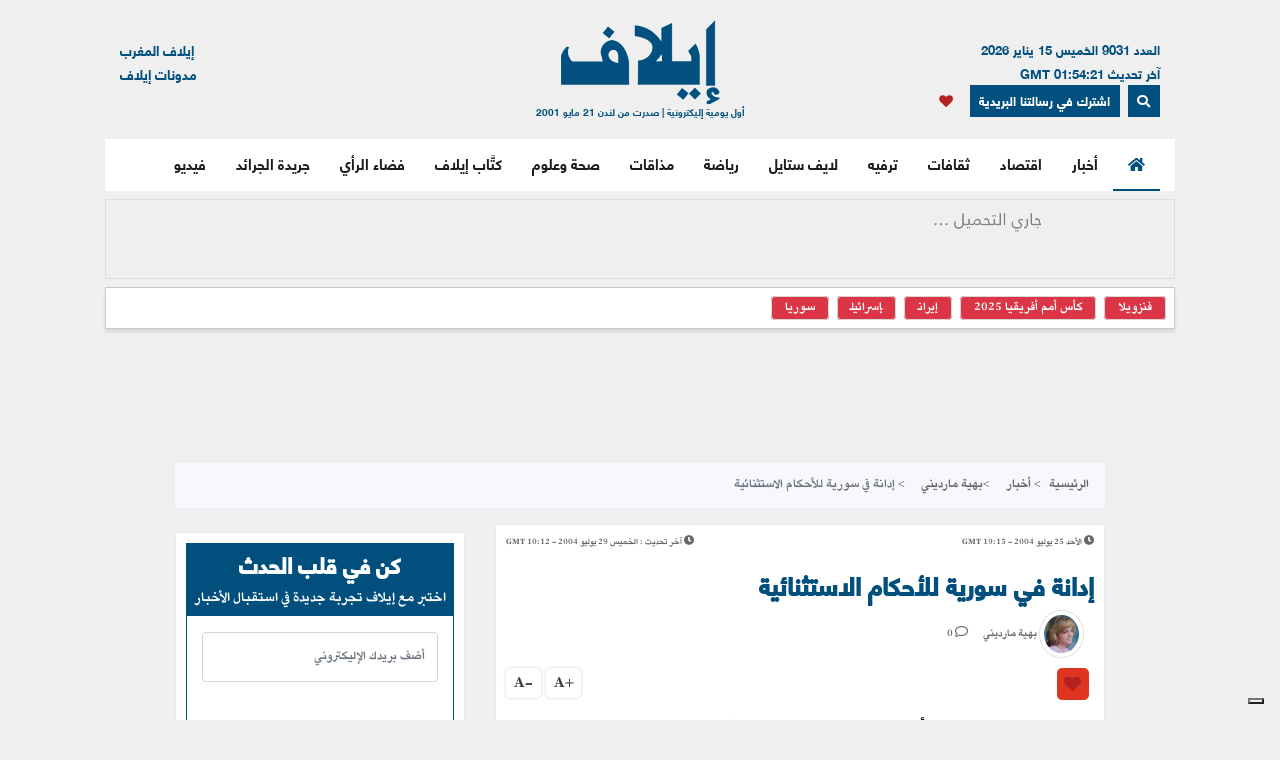

--- FILE ---
content_type: text/html; charset=UTF-8
request_url: https://elaph.com/Web/Politics/2004/7/1805.htm
body_size: 14885
content:
<!DOCTYPE html><html lang="ar" class="no-js" dir="rtl"><head><META HTTP-EQUIV="PRAGMA" CONTENT="NO-CACHE"><META HTTP-EQUIV="Expires" CONTENT="-1"><meta charset="UTF-8"><meta name="viewport" content="width=device-width, initial-scale=1"><link rel="shortcut icon" type="image/x-icon" href="/favicon.ico" /><link rel="icon" href="/favicon.ico" type="image/x-icon" /><meta name="csrf-param" content="_csrf"><meta name="csrf-token" content="-75gijItXueyUfsEoNytTQ5W2b1d2VFAX7qwE8RqsJy_2gSyXU4_ovsAzSnCmO8iTzK8xR_rOQ0p3IlE9lrB_Q=="><title>إدانة في سورية للأحكام الاستثنائية</title><meta name="robots" content="index, follow, noarchive, max-video-preview:3, max-image-preview:large, max-snippet:-1"><meta name="author" content="Elaph Publishing Limited"><meta name="description"><meta name="theme-color" content="#01507F"><meta type="application/rss+xml" href="https://elaph.com/sitemaps/news.xml" title="Elaph : A la une" rel="alternate"><meta property="og:title" content="إدانة في سورية للأحكام الاستثنائية"><meta property="og:url" content="https://elaph.com/Web/Politics/2004/7/1805.htm"><meta property="og:locale" content="ar_AR"><meta property="og:site_name" content="Elaph - إيلاف"><meta property="og:description"><meta property="og:type" content="article"><meta property="og:image" content="https://s1.elaph.com/static/resizer/1200/800/resources/images/NewMedia/2018/07/week4/0d7d3bee6e0c41cb04909c2ebca1adb4.jpg"><meta property="fb:page_id" content="121835074498090"><meta property="op:markup_version" content="v1.0"><meta property="fb:pages" content="320867624947043"><meta property="og:article:published_time" content="2004-07-25T18:15:00Z"><meta property="og:article:modified_time" content="2004-07-29T10:12:52Z"><meta property="article:section" content="أخبار"><meta name="twitter:card" content="summary_large_image"><meta name="twitter:site" content="@Elaph"><meta name="twitter:url" content="https://elaph.com/Web/Politics/2004/7/1805.htm"><meta name="twitter:title" content="إدانة في سورية للأحكام الاستثنائية"><meta name="twitter:description"><meta name="twitter:image" content="https://s1.elaph.com/static/resizer/1200/800/resources/images/NewMedia/2018/07/week4/0d7d3bee6e0c41cb04909c2ebca1adb4.jpg"><meta name="smartbanner-title" content="Elaph إيلاف"><meta name="smartbanner-author" content="Elaph إيلاف"><meta name="smartbanner-price" content="FREE"><meta name="price-suffix-apple" content=" - On the App Store"><meta name="price-suffix-google" content=" - In Google Play"><meta name="smartbanner-icon-apple" content="https://is1-ssl.mzstatic.com/image/thumb/Purple128/v4/f7/3c/07/f73c0733-e79a-7cd5-7f90-b90bcea5e24e/AppIcon-1x_U007emarketing-85-220-8.png/180x0w.jpg"><meta name="icon-google" content="https://lh3.googleusercontent.com/TWnrkjh7Dx76VES9YwnIkW8v6mgD4cybjfwY3go9WvUVMZVnaESWPl2uFqVxXY3BYRhA=s180-rw"><meta name="button" content="INSTALL"><meta name="button-url-apple" content="https://itunes.apple.com/us/app/%D8%A5%D9%8A%D9%84%D8%A7%D9%81/id1429778560"><meta name="button-url-google" content="https://play.google.com/store/apps/details?id=com.elaph.sq"><meta name="enabled-platforms" content="android,ios"><meta name="apple-itunes-app" content="app-id=1429778560, app-argument=https://elaph.com/"><meta name="google-play-app" content="app-id=com.elaph.sq"><meta name="msapplication-TileImage" content="https://is1-ssl.mzstatic.com/image/thumb/Purple128/v4/f7/3c/07/f73c0733-e79a-7cd5-7f90-b90bcea5e24e/AppIcon-1x_U007emarketing-85-220-8.png/180x0w.jpg"><meta property="FriendlyURL" content="https://elaph.com/Web/Politics/2004/7/1805.htm"><meta property="article:modified_time" content="2004-07-29T10:12:52Z"><meta property="og:updated_time" content="2004-07-29T10:12:52Z"><meta property="og:article:author" content="بهية مارديني"><meta property="article:published_time" content="2004-07-25T18:15:00Z"><link href="/static/manifest.json" rel="manifest"><link href="https://s1.elaph.com/resources/ar/img/elaph_57.png" rel="apple-touch-icon"><link href="https://s1.elaph.com/resources/ar/img/elaph_72.png" rel="apple-touch-icon" sizes="72x72"><link href="https://s1.elaph.com/resources/ar/img/elaph_114.png" rel="apple-touch-icon" sizes="114x114"><link href="https://s1.elaph.com/resources/ar/img/elaph_144.png" rel="apple-touch-icon" sizes="144x144"><link href="https://elaph.com/Web/Politics/2004/7/1805.htm" rel="canonical"><link href="https://elaph.com/amp/Web/Politics/2004/7/1805.htm" rel="amphtml"><link href="https://s1.elaph.com/resources/ar/css/bootstrap.min.css" rel="stylesheet"><style type="text/css">@font-face {font-family:Almarai;font-style:normal;font-weight:300;src:url(/cf-fonts/s/almarai/5.0.11/arabic/300/normal.woff2);unicode-range:U+0600-06FF,U+0750-077F,U+0870-088E,U+0890-0891,U+0898-08E1,U+08E3-08FF,U+200C-200E,U+2010-2011,U+204F,U+2E41,U+FB50-FDFF,U+FE70-FE74,U+FE76-FEFC,U+0000-00FF,U+0131,U+0152-0153,U+02BB-02BC,U+02C6,U+02DA,U+02DC,U+0304,U+0308,U+0329,U+2000-206F,U+2074,U+20AC,U+2122,U+2191,U+2193,U+2212,U+2215,U+FEFF,U+FFFD;font-display:swap;}@font-face {font-family:Almarai;font-style:normal;font-weight:400;src:url(/cf-fonts/s/almarai/5.0.11/arabic/400/normal.woff2);unicode-range:U+0600-06FF,U+0750-077F,U+0870-088E,U+0890-0891,U+0898-08E1,U+08E3-08FF,U+200C-200E,U+2010-2011,U+204F,U+2E41,U+FB50-FDFF,U+FE70-FE74,U+FE76-FEFC,U+0000-00FF,U+0131,U+0152-0153,U+02BB-02BC,U+02C6,U+02DA,U+02DC,U+0304,U+0308,U+0329,U+2000-206F,U+2074,U+20AC,U+2122,U+2191,U+2193,U+2212,U+2215,U+FEFF,U+FFFD;font-display:swap;}@font-face {font-family:Almarai;font-style:normal;font-weight:700;src:url(/cf-fonts/s/almarai/5.0.11/arabic/700/normal.woff2);unicode-range:U+0600-06FF,U+0750-077F,U+0870-088E,U+0890-0891,U+0898-08E1,U+08E3-08FF,U+200C-200E,U+2010-2011,U+204F,U+2E41,U+FB50-FDFF,U+FE70-FE74,U+FE76-FEFC,U+0000-00FF,U+0131,U+0152-0153,U+02BB-02BC,U+02C6,U+02DA,U+02DC,U+0304,U+0308,U+0329,U+2000-206F,U+2074,U+20AC,U+2122,U+2191,U+2193,U+2212,U+2215,U+FEFF,U+FFFD;font-display:swap;}@font-face {font-family:Almarai;font-style:normal;font-weight:800;src:url(/cf-fonts/s/almarai/5.0.11/arabic/800/normal.woff2);unicode-range:U+0600-06FF,U+0750-077F,U+0870-088E,U+0890-0891,U+0898-08E1,U+08E3-08FF,U+200C-200E,U+2010-2011,U+204F,U+2E41,U+FB50-FDFF,U+FE70-FE74,U+FE76-FEFC,U+0000-00FF,U+0131,U+0152-0153,U+02BB-02BC,U+02C6,U+02DA,U+02DC,U+0304,U+0308,U+0329,U+2000-206F,U+2074,U+20AC,U+2122,U+2191,U+2193,U+2212,U+2215,U+FEFF,U+FFFD;font-display:swap;}</style><link href="https://s1.elaph.com/resources/ar/css/owl.carousel.min.css" rel="stylesheet"><link href="https://s1.elaph.com/resources/ar/css/animate.min.css" rel="stylesheet"><link href="https://s1.elaph.com/resources/ar/css/fontawesome-all.min.css" rel="stylesheet"><link href="https://s1.elaph.com/resources/ar/css/themify-icons.css" rel="stylesheet"><link href="https://s1.elaph.com/resources/ar/css/meanmenu.css?v2=116" rel="stylesheet"><link href="https://s1.elaph.com/resources/ar/css/1.6.8/style.css?12.35" rel="stylesheet"><script type="application/ld+json"> { "@context": "https://schema.org", "@type": "WebSite", "url": "https://elaph.com/", "potentialAction": { "@type": "SearchAction", "target": "https://elaph.com/search/?q={search_term_string}", "query-input": "required name=search_term_string" } } </script><script type="application/ld+json"> { "@context": "https://schema.org", "@type": "Organization", "url": "https://elaph.com/", "logo": "https://s1.elaph.com/resources/imgs/elaph_logo.png" } </script><script async src="https://www.googletagmanager.com/gtag/js?id=G-WB25VM9EDD" type="f7d2098eb763148ae1939bc8-text/javascript"></script><script type="f7d2098eb763148ae1939bc8-text/javascript"> window.dataLayer = window.dataLayer || []; function gtag(){dataLayer.push(arguments);} gtag('js', new Date()); gtag('config', 'G-WB25VM9EDD'); </script><script async src="https://cdn.onesignal.com/sdks/OneSignalSDK.js" type="f7d2098eb763148ae1939bc8-text/javascript"></script><script type="f7d2098eb763148ae1939bc8-text/javascript"> window.OneSignal = window.OneSignal || []; OneSignal.push(function() { OneSignal.init({ appId: "73bfda9e-8fec-45c6-bfb4-b991e422c4e1", safari_web_id: "web.onesignal.auto.5e2915a8-1095-4900-b2af-7b25bf2970dd", notifyButton: { enable: true, }, promptOptions: { slidedown: { prompts: [{ type: "push", autoPrompt: true, text: { actionMessage: "أترغب في تفعيل الإشعارات؟", acceptButton: "إشترك", cancelButton: "لاشكراً" }, delay: { pageViews: 1, timeDelay: 20 } }] } } }); }); </script><script type="f7d2098eb763148ae1939bc8-text/javascript"> ! function(f, b, e, v, n, t, s) { if (f.fbq) return; n = f.fbq = function() { n.callMethod ? n.callMethod.apply(n, arguments) : n.queue.push(arguments) }; if (!f._fbq) f._fbq = n; n.push = n; n.loaded = !0; n.version = '2.0'; n.queue = []; t = b.createElement(e); t.async = !0; t.src = v; s = b.getElementsByTagName(e)[0]; s.parentNode.insertBefore(t, s) }(window, document, 'script', 'https://connect.facebook.net/en_US/fbevents.js'); fbq('init', '269125013902815'); fbq('track', 'PageView'); </script><noscript><img height="1" width="1" style="display:none" src="https://www.facebook.com/tr?id=269125013902815&ev=PageView&noscript=1" /></noscript><script src="https://increaserev.com/ads/ob/tage/aaw.elaph.js" async type="f7d2098eb763148ae1939bc8-text/javascript"></script><script data-cfasync="false" src="https://increaserev.com/ads/ob/tage/inter/elaphinter.js" async></script><script type="f7d2098eb763148ae1939bc8-text/javascript" src="https://embeds.iubenda.com/widgets/5f4999c1-f013-4e2a-a610-22c0118e0b84.js"></script><script async type="f7d2098eb763148ae1939bc8-application/javascript" src="https://news.google.com/swg/js/v1/swg-basic.js"></script><script type="f7d2098eb763148ae1939bc8-text/javascript"> (self.SWG_BASIC = self.SWG_BASIC || []).push( basicSubscriptions => { basicSubscriptions.init({ type: "NewsArticle", isPartOfType: ["Product"], isPartOfProductId: "CAowz4ySCw:openaccess", clientOptions: { theme: "light", lang: "ar" }, }); }); </script><script type="f7d2098eb763148ae1939bc8-text/javascript">(function(w,d,s,l,i){w[l]=w[l]||[];w[l].push({'gtm.start': new Date().getTime(),event:'gtm.js'});var f=d.getElementsByTagName(s)[0], j=d.createElement(s),dl=l!='dataLayer'?'&l='+l:'';j.async=true;j.src= 'https://www.googletagmanager.com/gtm.js?id='+i+dl;f.parentNode.insertBefore(j,f); })(window,document,'script','dataLayer','GTM-68KF');</script></head><body><noscript><iframe src="https://www.googletagmanager.com/ns.html?id=GTM-68KF" height="0" width="0" style="display:none;visibility:hidden"></iframe></noscript><header class="container header"><div class="header__middle pt-20"><div class="container"><div class="row"><div class="col-lg-4 col-2 d-none d-lg-block"><div class="text-right mt-17" style="font-size: 13px; color: #01507f;"><ul style="line-height: initial;"><li>العدد 9031 الخميس 15 يناير 2026</li><li> آخر تحديث 01:54:21 GMT</li></ul><a href="#" data-toggle="modal" data-target="#search-modal" class="actionhead mobileserchlk ml-2"><i class="fas fa-search"></i></a><a href="https://elaph.com/newsletter-subscription.html" class="actionhead mobileserchlk ml-2"> اشترك في رسالتنا البريدية</a><a href="/saved-articles.html" title="مقالتي المحفوظة" class="mobileserchlk mx-2"><i class="fa fa-heart text-red"></i></a></div></div><div class="col-lg-4 col-12"><div class="header__logo text-center mb-20"><a title="الرئيسية" href="https://elaph.com"><img alt="إيلاف" src="https://s1.elaph.com/resources/imgs/elaph_logo.png" /><span style="font-size: 10px;display: block;color: #01507f;">أول يومية إليكترونية | صدرت من لندن 21 مايو 2001</span></a></div></div><div class="col-lg-4 col-2 d-none d-lg-block"><div class="f-left text-left mt-17"><ul><li> <a href="https://elaphmorocco.com/" target="_blank">إيلاف المغرب</a> </li><li> <a href="http://elaphblogs.com/" target="_blank">مدونات إيلاف</a> </li></ul></div></div></div></div></div><div class="header__menu-area" id="menuheader"><div class="container"><div class="row"><div class="col-xl-12"><div class="logostickymobile"><a title="الرئيسية" href="https://elaph.com"><img alt="إيلاف" src="https://s1.elaph.com/resources/imgs/elaph_logo.png" width="90px" /></a></div><div class="header__menu header__menu-black f-right"><nav id="mobile-menu"><ul><li><a title="الرئيسية" href="https://elaph.com" class="politics active"><i class="fas fa-home"></i></a></li><li class="politics"><a title="أخبار" href="https://elaph.com/news.html" class="politics "> أخبار </a><ul class="submenu"><li><a title="خليجية" href="https://elaph.com/news/gulf.html">خليجية</a></li><li><a title="عربية" href="https://elaph.com/news/arab.html">عربية</a></li><li><a title="دولية" href="https://elaph.com/news/world.html">دولية</a></li><li><a title="وجوه" href="https://elaph.com/news/faces.html">وجوه</a></li><li><a title="وجوه" href="https://elaph.com/tag/backpage.html">الأخيرة</a></li></ul></li><li class="business"><a href="https://elaph.com/economics.html" class="business " title="اقتصاد">اقتصاد</a><ul class="submenu"><li><a title="نفط وطاقة" href="https://elaph.com/economics/oil_gas.html">نفط وطاقة</a></li><li><a title="قطاعات" href="https://elaph.com/economics/construction_realstate.html">قطاعات</a></li><li><a title="مال وأعمال" href="https://elaph.com/economics/businessandfinance.html">مال وأعمال</a></li><li><a title="اقتصاد" href="https://elaph.com/tag/ecomonics.html">اقتصاد </a></li><li><a title="شركات" href="https://elaph.com/tag/companies.html">شركات </a></li><li><a title="تكنولوجيا" href="https://elaph.com/tag/technology.html">تكنولوجيا </a></li><li><a title="بيئة" href="https://elaph.com/tag/environment.html">بيئة </a></li></ul></li><li class="culture"><a href="https://elaph.com/culture.html" class="culture " title="ثقافات">ثقافات</a><ul class="submenu"><li><a title="إبداع" href="https://elaph.com/culture/creativity.html">إبداع</a></li><li><a title="أضواء" href="https://elaph.com/culture/Readings.html">أضواء </a></li><li><a title="أخبار الأدب والفن" href="https://elaph.com/culture/literature.html">أخبار الأدب والفن</a></li><li><a title="خالد منذ أربعة قرون" href="https://elaph.com/culture/shakespeare.html">خالد منذ أربعة قرون</a></li><li><a title="انطولوجيا إيلاف الشعرية" href="https://elaph.com/tag/elaph-poetic-anthology.html">انطولوجيا إيلاف الشعرية</a></li></ul></li><li class="entertainment"><a href="https://elaph.com/entertainment.html" class="entertainment " title="ترفيه">ترفيه</a><ul class="submenu"><li><a title="نجوم" href="https://elaph.com/entertainment/stars.html">نجوم</a></li><li><a title="سينما" href="https://elaph.com/entertainment/cinema.html">سينما </a></li><li><a title="راديو وتلفزيون" href="https://elaph.com/entertainment/tv_radio.html">راديو وتلفزيون</a></li><li><a title="غناء" href="https://elaph.com/entertainment/music.html">غناء</a></li><li><a title="مجتمع فني" href="https://elaph.com/entertainment/society.html">مجتمع فني</a></li><li><a title="كلام في الفن" href="https://elaph.com/entertainment/points_of_view.html">كلام في الفن</a></li><li><a title="مختارات" href="https://elaph.com/entertainment/editors_choice.html">مختارات</a></li></ul></li><li class="lifestyle"><a href="https://elaph.com/lifestyle.html" class="lifestyle " title="لايف ستايل">لايف ستايل</a><ul class="submenu"><li><a title="موضة وأزياء" href="https://elaph.com/lifestyle/fashion.html">موضة وأزياء</a></li><li><a title="سيارات" href="https://elaph.com/lifestyle/motors.html">سيارات</a></li><li><a title="مشاهير" href="https://elaph.com/lifestyle/celebrities_redcarpet.html">مشاهير</a></li><li><a title="سفر" href="https://elaph.com/lifestyle/travel.html">سفر</a></li><li><a title="ساعات" href="https://elaph.com/tag/watches.html">ساعات</a></li></ul></li><li class="sports"><a href="https://elaph.com/sports.html" class="sports " title="رياضة">رياضة</a><ul class="submenu"><li><a title="كرة قدم" href="https://elaph.com/sports/football.html">كرة قدم</a></li><li><a title="تنس" href="https://elaph.com/sports/tennis.html">تنس </a></li><li><a title="كرة سلة" href="https://elaph.com/sports/basketball.html">كرة سلة</a></li><li><a title="العاب قوى" href="https://elaph.com/sports/athletics.html">العاب قوى</a></li><li><a title="رياضات أخرى" href="https://elaph.com/sports/othersports.html">رياضات أخرى</a></li><li><a title="رياضات ميكانيكية" href="https://elaph.com/sports/motorsports.html">رياضات ميكانيكية</a></li><li><a title="محطات رياضية" href="https://elaph.com/tag/sports-columns.html">محطات رياضية</a></li></ul></li><li class="food"><a href="https://elaph.com/food.html" class="food " title="مذاقات">مذاقات</a><ul class="submenu"><li><a title="طبق اليوم" href="https://elaph.com/food/food_Meal_planner.html">طبق اليوم</a></li><li><a title="أذواق" href="https://elaph.com/food/food_Travel.html">أذواق </a></li><li><a title="لمحات" href="https://elaph.com/food/food_Food_Moments.html">لمحات</a></li><li><a title="حلا" href="https://elaph.com/food/food_Sweetoftheweek.html">حلا</a></li><li><a title="قضايا" href="https://elaph.com/food/food_Feature_Story.html">قضايا</a></li><li><a title="إتقان" href="https://elaph.com/food/food_Lifestyle.html">إتقان</a></li><li><a title="أدوات" href="https://elaph.com/food/food_Gadgets.html">أدوات</a></li><li><a title="بريد" href="https://elaph.com/food/food_Letterbox.html">بريد</a></li></ul></li><li class="health-science"><a class="health-science " href="https://elaph.com/health-science.html" title="صحة وعلوم">صحة وعلوم</a></li><li class="politics"><a class="politics " href="https://elaph.com/ElaphWriter.html" title="كتَّاب إيلاف">كتَّاب إيلاف</a></li><li class="politics"><a class="politics " href="https://elaph.com/opinion.html" title="فضاء الرأي">فضاء الرأي</a></li><li class="politics"><a class="politics " href="https://elaph.com/newspapers.html" title="جريدة الجرائد">جريدة الجرائد</a></li><li class="politics"><a href="https://elaph.com/videos.html" class="politics " title="فيديو">فيديو</a><ul class="submenu"><li><a title="ترفيه" href="https://elaph.com/videos/entertainment.html">ترفيه</a></li><li><a title="نيوميديا" href="https://elaph.com/videos/newmedia.html">نيوميديا</a></li><li><a title="لايف ستايل" href="https://elaph.com/videos/lifestyle.html">لايف ستايل</a></li></ul></li></ul></nav></div><div class="mobile-menu black-icon d-lg-none d-block"><div class="header__right-icon header__icon-black f-left text-left mt-17"><a href="#" data-toggle="modal" data-target="#search-modal" class="float-left mobileserchlk"><i class="fas fa-search"></i></a><a href="https://elaph.com/newsletter-subscription.html" target="_blank" class="float-left mobileserchlk"> <i class="fas fa-mail"></i></a><a title="مقالتي المحفوظة" href="/saved-articles.html" class="float-left mobileserchlk"><i class="fa fa-heart text-red"></i></a></div></div></div></div></div></div><div class="modal fade" id="search-modal" tabindex="-1" role="dialog" aria-hidden="true"><div class="modal-dialog" role="document"><div class="modal-content"><form method="get" action="/search/"><input type="text" name="q" placeholder="البحث.." required><button><i class="fa fa-search"></i></button></form></div></div></div></header><section class="breaking py-2"><div class="container"><div class="row"><div class="col-12"><div class="breaking__wrapper" style="height: 80px;"><div class="breaking__ticker-active_load" style="display:block"><span><img alt="loader" src="https://s1.elaph.com/resources/ar/img/loader2.gif" /></span></div><ul class="breaking__ticker-active owl-carousel" style="display:none"><li class=""><a title="أين تقع القواعد العسكرية الأميركية في الدول العربية؟" href="/Web/News/2026/01/1585898.html"> أين تقع القواعد العسكرية الأميركية في الدول العربية؟ </a></li><li class=""><a title="من كان آخر سلاطين الدولة العثمانية؟" href="/Web/News/2026/01/1585846.html"> من كان آخر سلاطين الدولة العثمانية؟ </a></li><li class=""><a title="الغارديان: سلالة ترامب سوف تستمر في حكم أميركا والعالم" href="/Web/News/2026/01/1585864.html"> الغارديان: سلالة ترامب سوف تستمر في حكم أميركا والعالم </a></li><li class=""><a title="الولايات المتحدة تعلن بدء المرحلة الثانية من خطة السلام في غزة" href="/Web/News/2026/01/1585885.html"> الولايات المتحدة تعلن بدء المرحلة الثانية من خطة السلام في غزة </a></li></ul></div></div><div class="col-12"><div class="hasthags my-2 p-2"><a class="ml-2 bg-danger text-white" href="/tag/venezuela.html" title=" فنزويلا"> فنزويلا</a><a class="ml-2 bg-danger text-white" href="/tag/africa-cup-of-nations-2025.html" title="كأس أمم أفريقيا 2025">كأس أمم أفريقيا 2025</a><a class="ml-2 bg-danger text-white" href="/tag/iran.html" title="إيران">إيران</a><a class="ml-2 bg-danger text-white" href="/tag/israel.html" title="إسرائيل">إسرائيل</a><a class="ml-2 bg-danger text-white" href="/tag/syria.html" title="سوريا">سوريا</a></div></div></div></div></section><div class="banner sticky my-3"><div data-aaad='true' style="text-align:center; margin-left:auto; margin-right:auto;" data-aa-adunit='/21722279357/160x600_Sticky_OB_elaph'></div></div><div class="banner sticky-r my-3"><div data-aaad='true' style="text-align:center; margin-left:auto; margin-right:auto;" data-aa-adunit='/21722279357/160x600_RH_Sticky_OB_elaph'></div></div><div class="btm_ad_mob_fixed"><div data-aaad='true' style="text-align:center; margin-left:auto; margin-right:auto;" data-aa-adunit='/21722279357/120x600_Sticky_OB_elaph_M'></div></div><section><div class="container"><div class="row"><div class="col-lg-12 text-center mb-2"><div data-aaad='true' style="text-align:center; margin-left:auto; margin-right:auto;height:100px;" data-aa-adunit='/21722279357/970x90_atf_ob_elaph'></div></div></div></div></section><main><script type="application/ld+json"> { "@context": "https://schema.org", "@type": "NewsArticle", "inLanguage": "ar-AR", "articleSection": "أخبار", "mainEntityOfPage": { "@type": "WebPage", "@id": "https://elaph.com/Web/Politics/2004/7/1805.htm" }, "headline": "إدانة في سورية للأحكام الاستثنائية", "image": { "@type": "ImageObject", "url": "https://s1.elaph.comresources/sections/news.jpg", "width": 1200, "height": 800 }, "dateCreated": "2004-07-25T18:15:00+0000", "datePublished": "2004-07-25T18:15:00+0000", "dateModified": "1970-01-01T00:00:00+0000", "description": "", "keywords": "", "url": "https://elaph.com/Web/Politics/2004/7/1805.htm", "isAccessibleForFree": true, "articleBody": "بهية مارديني من دمشق: أدانت جمعية حقوق الانسان في سورية الاحكام التي اصدرتها محكمة امن الدولة العليا بدمشق ضد الاخوين هيثم والممثل مهند قطيش والصحفي يحيى الاوس .وقالت الجمعية في بيان اليوم حصلت ايلاف على نسخة منه إنها ترفض هذه الأحكام التعسفية الصادرة عن محكمة استثنائية وتؤكد انها تفتقر لأدنى مقومات العدالة.وطالب بيان الجمعية بإلغاء هذه الأحكام ووقف المحاكمات الجائرة أمام القضاء الاستثنائي والإفراج عن كافة معتقلي الرأي والضمير والمعتقلين السياسيين في سورية .وكانت الاحكام على الاخوين قطيش والاوس صدرت بتهمة نشر اخبار كاذبة والحصول على معلومات يجب ان تبقى مكتومة .", "author": { "@type": "Person", "name": "بهية مارديني", "url": "https://elaph.com/" }, "publisher": { "@type": "Organization", "name": "إيلاف", "url": "https://elaph.com/", "sameAs": [ "https://www.threads.net/@elaph_news", "https://www.facebook.com/elaph.official", "https://twitter.com/elaph", "https://www.youtube.com/elaphvideo", "https://t.me/ElaphArabic", "https://www.instagram.com/elaph_news/" ], "logo": { "@type": "ImageObject", "url": "https://s1.elaph.com/resources/imgs/elaph_logo.png", "width": 393, "height": 55 } }, "copyrightHolder": { "@type": "Organization", "name": "إيلاف", "url": "https://elaph.com/" }}</script><section class="post-details-area pt-10 pb-30"><div class="container"><div class="row"><div class="col-lg-12"><nav aria-label="breadcrumb"><ol class="breadcrumb"><li class="breadcrumb-item"><a href="https://elaph.com">الرئيسية</a></li><li class="breadcrumb-item " aria-current="page"><a href="https://elaph.com/news.html"> أخبار</a></li><li class="breadcrumb-item active"><a href="https://elaph.com/author/bahia-mardini.html">بهية مارديني</a></li><li class="breadcrumb-item active"> إدانة في سورية للأحكام الاستثنائية</li></ol></nav></div><div class="col-lg-8 mt-3"><article id="post-1805"><div class="post-details" data-id="1805" data-year="2004"><div class="row"><ul class="article_time col-12"><li class="text-right float-right"><i class="fas fa-clock"></i><span class="timestampUpdatedright"><time class="op-published" datetime="2004-07-25 19:15:00" datetime="2004-07-25T19:15:00+0000"> الأحد 25 يوليو 2004 - 19:15 GMT </time></span></li><li class="text-left float-left"><i class="fas fa-clock"></i><span><b> آخر تحديث : </b></span><span><time class="op-modified" datetime="2004-07-29 10:12:52" datetime="2004-07-29T10:12:52+0000"> الخميس 29 يوليو 2004 - 10:12 GMT </time></span></li></ul></div><h5 class="details-title-upper my-3"></h5><meta content="إدانة في سورية للأحكام الاستثنائية"><h1 class="Politics title-headline-post" data-title="إدانة في سورية للأحكام الاستثنائية" class="details-title News mb-15"> إدانة في سورية للأحكام الاستثنائية </h1><div class="postbox__text-meta pb-10"><ul class="col-12 pr-0"><li><div><a href="https://elaph.com/author/bahia-mardini.html"><img src="https://s1.elaph.com/resources/images/NewMedia/2018/07/week4/0d7d3bee6e0c41cb04909c2ebca1adb4.jpg" alt="بهية مارديني" class="img-thumbnail author-post-img" width="45" height="45" /></a><span class="author"><a href="https://elaph.com/author/bahia-mardini.html"> بهية مارديني</a></span></div></li><li><i class="far fa-comment"></i> <span class="total-comments">0</span></li></ul></div><div class="share-post-link mb-10"><div style="float:right;"><div class="sharethis-inline-share-buttons"></div><a href="javascript:void(0)" class="favorits" id="favorit" data-id="1805" data-url="https://elaph.com/Web/Politics/2004/7/1805.htm" data-author="بهية مارديني" data-img="https://s1.elaph.com" data-title="إدانة في سورية للأحكام الاستثنائية" data-date="2004-07-25 19:15:00"><i class="fa fa-heart text-red"></i></a></div><div class="font-manage float-left"><a href="javascript:void(0);" title="" class="a-pluse">+A</a><a href="javascript:void(0);" title="" class="a-minus">-A</a></div></div><div class="post-content pt-10"><div id="articlebody"><p> بهية مارديني من دمشق: أدانت جمعية حقوق الانسان في سورية الاحكام التي اصدرتها محكمة امن الدولة العليا بدمشق ضد الاخوين هيثم والممثل مهند قطيش والصحفي يحيى الاوس .<BR>وقالت الجمعية في بيان اليوم حصلت "ايلاف" على نسخة منه إنها ترفض هذه الأحكام التعسفية الصادرة عن محكمة استثنائية وتؤكد انها تفتقر لأدنى مقومات العدالة.<BR>وطالب بيان الجمعية بإلغاء هذه الأحكام ووقف المحاكمات الجائرة أمام القضاء الاستثنائي والإفراج عن كافة معتقلي الرأي والضمير والمعتقلين السياسيين في سورية .<BR>وكانت الاحكام على الاخوين قطيش والاوس صدرت بتهمة نشر اخبار كاذبة والحصول على معلومات يجب ان تبقى مكتومة .<BR></p></div></div><div class="article__social-wrapper"><div class="article__google-news left mx-auto p-3"><a href="https://news.google.com/publications/CAAqIggKIhxDQklTRHdnTWFnc0tDV1ZzWVhCb0xtTnZiU2dBUAE?hl=ar&gl=SA&ceid=SA:ar" target="_blank" rel="nofollow noopener"><span>إيلاف في</span><img src="https://s1.elaph.com/resources/ar/img/googlenews.svg" alt="Elaph on googlenews" style="vertical-align: middle; width: 120px"></a></div><div class="article__google-news left mx-auto p-3"><a href="https://whatsapp.com/channel/0029VaRhHJKBadmjg5QcV40Y" target="_blank" rel="nofollow noopener"><span>إيلاف على واتساب </span><img src="https://s1.elaph.com/resources/ar/img/whatsapp.png" alt="Elaph on googlenews" style="vertical-align: middle; width: 30px"></a></div></div><div class="author-meta mt-60"><div class="media flex-column flex-md-row"><div class="media-left"><a href="https://elaph.com/author/bahia-mardini.html"><img style="border-radius: 50%;margin-right: 10px;width: 60px;height: 60px;" src="https://s1.elaph.com/resources/images/NewMedia/2018/07/week4/0d7d3bee6e0c41cb04909c2ebca1adb4.jpg" alt="بهية مارديني"></a></div><div class="media-body"><span class="media-heading"><a href="https://elaph.com/author/bahia-mardini.html"> بهية مارديني</a></span><div class="social"><a href="https://elaph.com/author/bahia-mardini.html"> المزيد من المقالات </a></div></div></div></div><br /><div class="post-comments mt-30"><div class="section-title mb-30"><h2><span>التعليقات</span></h2><div class="text-danger">جميع التعليقات المنشورة تعبر عن رأي كتّابها ولا تعبر بالضرورة عن رأي إيلاف</div></div><div class="latest-comments"></div><div class="text-center"><a href="javascript:void(0);" class="btn" id="loadmore" data-id="1805" data-count="1" data-page="0"><i class="fa fa-chevron-down"></i> أظهر التعليقات</a></div></div><div class="post-comments-form mt-40 mb-40"><div class="section-title mb-30"><h2><span>أضف تعليقك</span></h2></div><label class="alert alert-success text-center textStatus hide"></label><form id="comment-form" method="post"><div class="row"><div class="col-xl-6"><input type="text" placeholder="الإسم" id="AuteurName" name="AuteurName" aria-required="true" class="form-control" /></div><div class="col-xl-6"><input type="text" placeholder="البريد الألكتروني" id="Email" name="Email" aria-required="true" class="form-control" /></div><div class="col-xl-12"><input type="text" placeholder="عنوان التعليق" id="Subject" name="Subject" aria-required="true" class="form-control" /></div><div class="col-xl-12"><textarea placeholder="تعليق" id="Comments" name="Comments" aria-required="true" class="form-control"></textarea><input type="hidden" id="ElaphArticleId" name="ElaphArticleId" value="1805" /></div><div class="col-xl-12"><div id="recaptcha" class="g-recaptcha" data-sitekey="6LfcG2QUAAAAAD25c7tEE6kODY9lXixSdYt9yNj0"></div><span class="msg-error error"></span></div><div class="col-xl-12 my-3"><input type="checkbox" id="agree" name="agree" aria-required="true" /><label class="custom-control-label text-right"> اُوافق على <a target="_blank" href="https://elaph.com//terms.html">شروط الإستخدام</a> </label></div><div class="col-xl-12"><input type="submit" id="comment-button" class="btn brand-btn" value="أرسل التعليق" /></div><div class="col-xl-12"> شروط النشر: <span class="lbl3">عدم الإساءة للكاتب أو للأشخاص أو للمقدسات أو مهاجمة الأديان أو الذات الالهية. والابتعاد عن التحريض الطائفي والعنصري والشتائم. </span><br></div></div></form></div></div></article></div><div class="col-xl-4 col-lg-4 sidebare mt-3"><div class="text-center mb-2"><div data-aaad='true' style="text-align:center; margin-left:auto; margin-right:auto;" data-aa-adunit='/21722279357/300x600_OB_elaph'></div></div><div class="widget widget-border mb-3"><style> .border-primary{ border:1px solid #014f7d !important; } </style><div class="subscribe-area mb-3 border border-primary"><div class="container text-center" style="background-color: #014f7d;padding:5px"><h4 class="text-white">كن في قلب الحدث</h4><h7 class="text-white">اختبر مع إيلاف تجربة جديدة في استقبال الأخبار</h4></div><div class="container mt-3 newsletter-subscribe-form" style="background-color:white"><form id="subscribe-popup-form" action="/subscribe.html" method="post"><div class="row"><div class="form-group col-lg-12 mb-3"><input class="form-control" style="height:calc(3rem + 2px) !important" type="email" name="email" id="email" required placeholder="أضف بريدك الإليكتروني"><input type="hidden" name="zone" id="zone" value="3" /></div><div class="form-floating mb-3"><div class="form-floating mb-12"><div id="recaptcha" class="g-recaptcha" data-sitekey="6LfPJDUnAAAAAEKVXcR9rQvkXZqi3_YswRxPMpp0" data-callback="correctCaptcha" ></div><input type="hidden" id="cptch" /><span class="msg-error error"></span></div></div></div><button class="btn btn-sm btn-primary" type="submit" id="subcriben"> إشترك اليوم </button><span class="alreadyexist error"></span></form><div class="mb-3" id="data-msg" style="font-size:13px">انضم الأن إلى نشرتنا البريدية</div></div></div><script type="f7d2098eb763148ae1939bc8-text/javascript"> var correctCaptcha = function(response) { $("#cptch").val(response); }; </script></div><div class="widget widget-border mb-3"><div class="whatsapp-container" dir="rtl"><div class="whatsapp-content"><div class="imageCont" style="background:url(https://s1.elaph.com/resources/ar/img/whatsapp.png) no-repeat center / contain;padding-top:5%;margine:20px;display:block;cursor:pointer;"></div><span><strong>قراؤنا من مستخدمي واتساب <br>يمكنكم الآن متابعة آخر الأخبار مجاناً من خلال حسابنا على واتساب<br><a href="https://whatsapp.com/channel/0029VaRhHJKBadmjg5QcV40Y" data-id="77" target="_blank">إضغط هنا للإشتراك</a> <br></strong></span></div></div></div><div id="olympics" rel=""></div><div class="widget widget-border mb-40"><h3 class="widget-title">الأكثر قراءة</h3><div class="post__small mb-30"><div class="post__small-thumb f-right"><a href="/Web/News/2026/01/1585693.html"><img src="https://s1.elaph.com/static/resizer/293/195/resources/images/News/2026/01/week3/1b4e50f6189fda3e8c28266afa9b0ce2.jpg" alt="اعتراف إسرائيلي يكشف تفاصيل مهمة عن ضربتين كانتا ستشعلان الشرق الأوسط"></a></div><div class="post__small-text fix pr-10"><h4 class="title-13 pr-0 mt-0"><a href="/Web/News/2026/01/1585693.html">اعتراف إسرائيلي يكشف تفاصيل مهمة عن ضربتين كانتا ستشعلان الشرق الأوسط</a></h4><div style="font-size:12px;"><i class="far fa-user-circle"></i><span class="author"> فريق التحرير- إيلاف </span></div><div class="post__small-text-meta"><ul><li class="m-0 float-right"><span class="sm-cat badge badge-dark m-1"><a href="/tag/israel.html">إسرائيل</a></span><span class="sm-cat badge badge-dark m-1"><a href="/tag/usa.html">الولايات المتحدة</a></span><span class="sm-cat badge badge-dark m-1"><a href="/tag/arab.html">عربية</a></span><span class="sm-cat badge badge-dark m-1"><a href="/tag/world.html">دولية</a></span><span class="sm-cat badge badge-dark m-1"><a href="/tag/iran.html">إيران</a></span></li></ul><ul><li class="mx-2 float-right"><i class="fas fa-clock"></i><span>منذ يومين</span></li><li class="m-0 float-right"><i class="far fa-comment"></i><span>0</span></li></ul></div></div></div><div class="post__small mb-30"><div class="post__small-thumb f-right"><a href="/Web/News/2026/01/1585774.html"><img src="https://s1.elaph.com/static/resizer/293/195/resources/images/News/2026/01/week3/cf1b0a7c9c864a6aede5589c3a94a10d.jpg" alt="واشنطن ترحب بانضمام أول دولة عربية لتحالف أمني اقتصادي يضم إسرائيل"></a></div><div class="post__small-text fix pr-10"><h4 class="title-13 pr-0 mt-0"><a href="/Web/News/2026/01/1585774.html">واشنطن ترحب بانضمام أول دولة عربية لتحالف أمني اقتصادي يضم إسرائيل</a></h4><div style="font-size:12px;"><i class="far fa-user-circle"></i><span class="author"> فريق التحرير- إيلاف </span></div><div class="post__small-text-meta"><ul><li class="m-0 float-right"><span class="sm-cat badge badge-dark m-1"><a href="/tag/qatar.html">قطر</a></span><span class="sm-cat badge badge-dark m-1"><a href="/tag/israel.html">إسرائيل</a></span><span class="sm-cat badge badge-dark m-1"><a href="/tag/usa.html">الولايات المتحدة</a></span><span class="sm-cat badge badge-dark m-1"><a href="/tag/world.html">دولية</a></span></li></ul><ul><li class="mx-2 float-right"><i class="fas fa-clock"></i><span>منذ يوم</span></li><li class="m-0 float-right"><i class="far fa-comment"></i><span>0</span></li></ul></div></div></div><div class="post__small mb-30"><div class="post__small-thumb f-right"><a href="/Web/News/2026/01/1585683.html"><img src="https://s1.elaph.com/static/resizer/293/195/resources/images/News/2026/01/week3/f567d58bd711aaac953ecb95682c6de4.jpg" alt="قاذفات B-52 الأميركية تحلق في سماء إيران.. هل اقترب موعد الضربة؟"></a></div><div class="post__small-text fix pr-10"><h4 class="title-13 pr-0 mt-0"><a href="/Web/News/2026/01/1585683.html">قاذفات B-52 الأميركية تحلق في سماء إيران.. هل اقترب موعد الضربة؟</a></h4><div style="font-size:12px;"><i class="far fa-user-circle"></i><span class="author"> فريق التحرير- إيلاف </span></div><div class="post__small-text-meta"><ul><li class="m-0 float-right"><span class="sm-cat badge badge-dark m-1"><a href="/tag/usa.html">الولايات المتحدة</a></span><span class="sm-cat badge badge-dark m-1"><a href="/tag/world.html">دولية</a></span><span class="sm-cat badge badge-dark m-1"><a href="/tag/iran.html">إيران</a></span></li></ul><ul><li class="mx-2 float-right"><i class="fas fa-clock"></i><span>منذ يومين</span></li><li class="m-0 float-right"><i class="far fa-comment"></i><span>0</span></li></ul></div></div></div><div class="post__small mb-30"><div class="post__small-thumb f-right"><a href="/Web/News/2026/01/1585853.html"><img src="https://s1.elaph.com/static/resizer/293/195/resources/images/News/2026/01/week3/b2c6eb168311db0fd62a9d1018b51c95.jpg" alt="واشنطن تبلغ حلفاءها في الخليج: الهجوم على إيران بات وشيكًا"></a></div><div class="post__small-text fix pr-10"><h4 class="title-13 pr-0 mt-0"><a href="/Web/News/2026/01/1585853.html">واشنطن تبلغ حلفاءها في الخليج: الهجوم على إيران بات وشيكًا</a></h4><div style="font-size:12px;"><i class="far fa-user-circle"></i><span class="author"> فريق التحرير- إيلاف </span></div><div class="post__small-text-meta"><ul><li class="m-0 float-right"><span class="sm-cat badge badge-dark m-1"><a href="/tag/israel.html">إسرائيل</a></span><span class="sm-cat badge badge-dark m-1"><a href="/tag/usa.html">الولايات المتحدة</a></span><span class="sm-cat badge badge-dark m-1"><a href="/tag/world.html">دولية</a></span><span class="sm-cat badge badge-dark m-1"><a href="/tag/gulf.html">خليجية</a></span><span class="sm-cat badge badge-dark m-1"><a href="/tag/iran.html">إيران</a></span></li></ul><ul><li class="mx-2 float-right"><i class="fas fa-clock"></i><span>منذ 18 ساعة</span></li><li class="m-0 float-right"><i class="far fa-comment"></i><span>0</span></li></ul></div></div></div><div class="post__small mb-30"><div class="post__small-thumb f-right"><a href="/Web/News/2026/01/1585690.html"><img src="https://s1.elaph.com/static/resizer/293/195/resources/images/News/2026/01/week3/c126de74692f2fdc7b87181b0b1c2ae3.jpg" alt="مشاهد صادمة.. ما الذي حدث في احتجاج الجالية الإيرانية بلوس أنجلوس؟"></a></div><div class="post__small-text fix pr-10"><h4 class="title-13 pr-0 mt-0"><a href="/Web/News/2026/01/1585690.html">مشاهد صادمة.. ما الذي حدث في احتجاج الجالية الإيرانية بلوس أنجلوس؟</a></h4><div style="font-size:12px;"><i class="far fa-user-circle"></i><span class="author"> فريق التحرير- إيلاف </span></div><div class="post__small-text-meta"><ul><li class="m-0 float-right"><span class="sm-cat badge badge-dark m-1"><a href="/tag/usa.html">الولايات المتحدة</a></span><span class="sm-cat badge badge-dark m-1"><a href="/tag/world.html">دولية</a></span><span class="sm-cat badge badge-dark m-1"><a href="/tag/iran.html">إيران</a></span></li></ul><ul><li class="mx-2 float-right"><i class="fas fa-clock"></i><span>منذ يومين</span></li><li class="m-0 float-right"><i class="far fa-comment"></i><span>0</span></li></ul></div></div></div><div class="post__small mb-30"><div class="post__small-thumb f-right"><a href="/Web/News/2026/01/1585875.html"><img src="https://s1.elaph.com/static/resizer/293/195/resources/images/News/2026/01/week3/9c6d7ca634dc5f6c3c3f1f79bf1bd8d7.jpg" alt="هذه هي نصيحة السعودية لأميركا في التعامل مع إيران "></a></div><div class="post__small-text fix pr-10"><h4 class="title-13 pr-0 mt-0"><a href="/Web/News/2026/01/1585875.html">هذه هي نصيحة السعودية لأميركا في التعامل مع إيران </a></h4><div style="font-size:12px;"><i class="far fa-user-circle"></i><span class="author"> محمد سيف </span></div><div class="post__small-text-meta"><ul><li class="m-0 float-right"><span class="sm-cat badge badge-dark m-1"><a href="/tag/saudiarabia.html">السعودية</a></span><span class="sm-cat badge badge-dark m-1"><a href="/tag/usa.html">الولايات المتحدة</a></span><span class="sm-cat badge badge-dark m-1"><a href="/tag/world.html">دولية</a></span><span class="sm-cat badge badge-dark m-1"><a href="/tag/iran.html">إيران</a></span></li></ul><ul><li class="mx-2 float-right"><i class="fas fa-clock"></i><span>منذ 12 ساعة</span></li><li class="m-0 float-right"><i class="far fa-comment"></i><span>0</span></li></ul></div></div></div></div><div class="text-center mb-2"><div data-aaad='true' style="text-align:center; margin-left:auto; margin-right:auto;" data-aa-adunit='/21722279357/300x250_OB_elaph_1'></div></div><div class="widget widget-border mb-40"><h3 class="widget-title">إخترنا لكم</h3><div class="post__small mb-30"><div class="post__small-thumb f-right"><a href="/Web/News/2026/01/1585898.html"><img src="https://s1.elaph.com/static/resizer/293/195/resources/images/News/2026/01/week3/50323bc7cf49b484d742fb2556b11632.jpg" alt="أين تقع القواعد العسكرية الأميركية في الدول العربية؟"></a></div><div class="post__small-text fix pr-10"><h4 class="title-13 pr-0 mt-0"><a href="/Web/News/2026/01/1585898.html">أين تقع القواعد العسكرية الأميركية في الدول العربية؟</a></h4><div style="font-size:12px;"><i class="far fa-user-circle"></i><span class="author"> محمد سيف </span></div><div class="post__small-text-meta"><ul><li class="m-0 float-right"><span class="sm-cat badge badge-dark m-1"><a href="/tag/kuwait.html">الكويت</a></span><span class="sm-cat badge badge-dark m-1"><a href="/tag/bahrain.html">البحرين</a></span><span class="sm-cat badge badge-dark m-1"><a href="/tag/uae.html">الإمارات</a></span><span class="sm-cat badge badge-dark m-1"><a href="/tag/turkey.html">تركيا</a></span><span class="sm-cat badge badge-dark m-1"><a href="/tag/usa.html">الولايات المتحدة</a></span><span class="sm-cat badge badge-dark m-1"><a href="/tag/world.html">دولية</a></span><span class="sm-cat badge badge-dark m-1"><a href="/tag/iran.html">إيران</a></span></li></ul><ul><li class="mx-2 float-right"><i class="fas fa-clock"></i><span>منذ ساعتين</span></li><li class="m-0 float-right"><i class="far fa-comment"></i><span>0</span></li></ul></div></div></div><div class="post__small mb-30"><div class="post__small-thumb f-right"><a href="/Web/News/2026/01/1585866.html"><img src="https://s1.elaph.com/static/resizer/293/195/resources/images/News/2026/01/week3/cc82ba8bfc141f05ede93461fd0e0e8d.jpg" alt="يجب على أوروبا التصدي لترامب و قطع العلاقات مع أميركا"></a></div><div class="post__small-text fix pr-10"><h4 class="title-13 pr-0 mt-0"><a href="/Web/News/2026/01/1585866.html">يجب على أوروبا التصدي لترامب و قطع العلاقات مع أميركا</a></h4><div style="font-size:12px;"><i class="far fa-user-circle"></i><span class="author"> ترجمات إيلاف </span></div><div class="post__small-text-meta"><ul><li class="m-0 float-right"><span class="sm-cat badge badge-dark m-1"><a href="/tag/usa.html">الولايات المتحدة</a></span><span class="sm-cat badge badge-dark m-1"><a href="/tag/europe.html">أوروبا</a></span><span class="sm-cat badge badge-dark m-1"><a href="/tag/world.html">دولية</a></span></li></ul><ul><li class="mx-2 float-right"><i class="fas fa-clock"></i><span>منذ 6 ساعات</span></li><li class="m-0 float-right"><i class="far fa-comment"></i><span>0</span></li></ul></div></div></div><div class="post__small mb-30"><div class="post__small-thumb f-right"><a href="/Web/News/2026/01/1585547.html"><img src="https://s1.elaph.com/static/resizer/293/195/resources/images/News/2026/01/week2/5290ba7b5cc6606bf8da006b84419de1.jpg" alt="اليمن يُشكّل لجنة عسكرية عليا بإشراف التحالف تحسّباً لفشل المسار السلمي"></a></div><div class="post__small-text fix pr-10"><h4 class="title-13 pr-0 mt-0"><a href="/Web/News/2026/01/1585547.html">اليمن يُشكّل لجنة عسكرية عليا بإشراف التحالف تحسّباً لفشل المسار السلمي</a></h4><div style="font-size:12px;"><i class="far fa-user-circle"></i><span class="author"> فريق التحرير- إيلاف </span></div><div class="post__small-text-meta"><ul><li class="m-0 float-right"><span class="sm-cat badge badge-dark m-1"><a href="/tag/saudiarabia.html">السعودية</a></span><span class="sm-cat badge badge-dark m-1"><a href="/tag/uae.html">الإمارات</a></span><span class="sm-cat badge badge-dark m-1"><a href="/tag/yemen.html">اليمن</a></span><span class="sm-cat badge badge-dark m-1"><a href="/tag/arab.html">عربية</a></span></li></ul><ul><li class="mx-2 float-right"><i class="fas fa-clock"></i><span>منذ 4 أيام</span></li><li class="m-0 float-right"><i class="far fa-comment"></i><span>0</span></li></ul></div></div></div><div class="post__small mb-30"><div class="post__small-thumb f-right"><a href="/Web/News/2026/01/1585543.html"><img src="https://s1.elaph.com/static/resizer/293/195/resources/images/News/2026/01/week2/fad6238f72103fba18dd0d6b8fdce1f8.jpg" alt="بهلوي يدعو لإضراب عام ونزول للشوارع السادسة بتوقيت طهران"></a></div><div class="post__small-text fix pr-10"><h4 class="title-13 pr-0 mt-0"><a href="/Web/News/2026/01/1585543.html">بهلوي يدعو لإضراب عام ونزول للشوارع السادسة بتوقيت طهران</a></h4><div style="font-size:12px;"><i class="far fa-user-circle"></i><span class="author"> علي المعني </span></div><div class="post__small-text-meta"><ul><li class="m-0 float-right"><span class="sm-cat badge badge-dark m-1"><a href="/tag/world.html">دولية</a></span><span class="sm-cat badge badge-dark m-1"><a href="/tag/iran.html">إيران</a></span></li></ul><ul><li class="mx-2 float-right"><i class="fas fa-clock"></i><span>منذ 4 أيام</span></li><li class="m-0 float-right"><i class="far fa-comment"></i><span>0</span></li></ul></div></div></div><div class="post__small mb-30"><div class="post__small-thumb f-right"><a href="/Web/News/2026/01/1585126.html"><img src="https://s1.elaph.com/static/resizer/293/195/resources/images/News/2026/01/week2/b607787d14ac80494a0c09d492d2c8cc.jpg" alt="اعتقال مادورو ضربة لحزب الله وإيران.. الشرق الأوسط في قلب الحدث!"></a></div><div class="post__small-text fix pr-10"><h4 class="title-13 pr-0 mt-0"><a href="/Web/News/2026/01/1585126.html">اعتقال مادورو ضربة لحزب الله وإيران.. الشرق الأوسط في قلب الحدث!</a></h4><div style="font-size:12px;"><i class="far fa-user-circle"></i><span class="author"> دريد شبلي </span></div><div class="post__small-text-meta"><ul><li class="m-0 float-right"><span class="sm-cat badge badge-dark m-1"><a href="/tag/israel.html">إسرائيل</a></span><span class="sm-cat badge badge-dark m-1"><a href="/tag/usa.html">الولايات المتحدة</a></span><span class="sm-cat badge badge-dark m-1"><a href="/tag/latin_america.html">أميركا اللاتينية</a></span></li></ul><ul><li class="mx-2 float-right"><i class="fas fa-clock"></i><span>منذ 10 أيام</span></li><li class="m-0 float-right"><i class="far fa-comment"></i><span>0</span></li></ul></div></div></div><div class="post__small mb-30"><div class="post__small-thumb f-right"><a href="/Web/News/2026/01/1585079.html"><img src="https://s1.elaph.com/static/resizer/293/195/resources/images/News/2026/01/week2/b9eb57b9c95ab06d768f7ea4eb225e94.jpg" alt="قصة اعتقال مادورو.. من التجسس عليه إلى صورته مكبل اليدين معصوب العينين"></a></div><div class="post__small-text fix pr-10"><h4 class="title-13 pr-0 mt-0"><a href="/Web/News/2026/01/1585079.html">قصة اعتقال مادورو.. من التجسس عليه إلى صورته مكبل اليدين معصوب العينين</a></h4><div style="font-size:12px;"><i class="far fa-user-circle"></i><span class="author"> محمد سيف </span></div><div class="post__small-text-meta"><ul><li class="m-0 float-right"><span class="sm-cat badge badge-dark m-1"><a href="/tag/usa.html">الولايات المتحدة</a></span><span class="sm-cat badge badge-dark m-1"><a href="/tag/world.html">دولية</a></span><span class="sm-cat badge badge-dark m-1"><a href="/tag/latin_america.html">أميركا اللاتينية</a></span></li></ul><ul><li class="mx-2 float-right"><i class="fas fa-clock"></i><span>منذ 10 أيام</span></li><li class="m-0 float-right"><i class="far fa-comment"></i><span>1</span></li></ul></div></div></div></div></div></div></div></section></main><footer class="footer-bg"><div class="footer-bottom-area"><div class="container"><div class="row"><div class="col-xl-4"><div class="footer-widget mb-1"><p>إيلاف في السوشال ميديا: </p><div class="footer-social"><a rel="noreferrer" class="facebook" title="صفحتنا على فايسبوك" href="https://www.facebook.com/elaph.official" target="_blank"><i class="fab fa-facebook-f"></i></a><a rel="noreferrer" class="twitter" title="صفحتنا على تويتر" href="https://twitter.com/elaph" target="_blank"><i class="fa-brands fa-x-twitter"></i></a><a rel="noreferrer" class="youtube" title="قناتنا على يوتيوب" href="https://www.youtube.com/elaphvideo" target="_blank"><i class="fab fa-youtube"></i></a><a rel="noreferrer" class="twitter" title="قناتنا على تلغرام" href="https://ela.ph/3U5" target="_blank"><i class="fab fa-telegram"></i></a><a rel="noreferrer" class="instagram" title="صفحتنا على إنستجرام" href="https://ela.ph/cb2" target="_blank"><i class="fab fa-instagram"></i></a><a rel="noreferrer" href="https://nabd.com/elaph" title="إيلاف على تطبيق نبض" target="_blank"><img alt="nabdapp" src="https://nabdapp.com/nbd.png"></a><a rel="noreferrer" class="whatsapp" href="https://whatsapp.com/channel/0029VaRhHJKBadmjg5QcV40Y" target="_blank" title="إيلاف على واتساب"><i class="fab fa-whatsapp"></i></a></div></div><div class="footer-widget mb-1"><p>تطبيقات إيلاف: </p><div class="apps-elaph"><a class="w-50 float-right" rel="noreferrer" title="تطبيق إيلاف على متجر Google play" href="https://play.google.com/store/apps/details?id=com.elaph.sq" target="_blank"><img src="https://s1.elaph.com/resources/ar/img/elaph_g-play.png" width="120" /></a><a class="w-50 float-right" rel="noreferrer" title="تطبيق إيلاف على متجر App Store" href="https://apps.apple.com/app/id1429778560" target="_blank"><img src="https://s1.elaph.com/resources/ar/img/elaph_appstore.png" width="120" /></a></div></div></div><div class="col-xl-8"><div class="widget-box mb-30"><div class="row"><div class="col-xl-3 col-lg-3 col-md-3"><div class="footer-widget mb-30"><h3>روابط مفيدة</h3><ul><li><a href="https://elaph.com">الرئيسية</a></li><li><a href="https://elaph.com/terms.html">شروط الاستخدام</a></li><li><a href="https://elaph.com/advertising.html"> أعلن في إيلاف - Advertise</a></li><li><a href="https://elaph.com/contactus.html">اتصل بنا</a></li></ul></div></div><div class="col-xl-6 col-lg-6 col-md-6"><div class="footer-widget mb-30"><h3></h3><ul class="w-50 float-right"><li><a href="https://elaph.com/sports.html">رياضة</a></li><li><a href="https://elaph.com/economics.html">اقتصاد</a></li><li><a href="https://elaph.com/culture.html">ثقافات</a></li><li><a href="https://elaph.com/entertainment.html">ترفيه</a></li><li><a href="https://elaph.com/lifestyle.html">لايف ستايل</a></li><li><a href="https://elaph.com/videos.html">فيديو</a></li></ul><ul class="w-50 float-right"><li><a href="https://elaph.com/news.html">أخبار </a></li><li><a href="https://elaph.com/food.html">مذاقات</a></li><li><a href="https://elaph.com/health-science.html">صحة وعلوم</a></li><li><a href="https://elaph.com/opinion.html"> فضاء الرأي </a></li><li><a href="https://elaph.com/newspapers.html">جريدة الجرائد</a></li></ul></div></div><div class="col-xl-3 col-lg-3 col-md-3"><div class="footer-widget mb-30"><h3>من نحن</h3><ul><li><a href="https://elaph.com/company.html">الشركة</a></li><li><a href="https://elaph.com/editorial.html">هيئة التحرير</a></li><li><a href="https://elaph.com/publishermessage.html">رسالة الناشر</a></li><li><a href="https://elaph.com/privacy.html">سياسة الخصوصية</a></li></ul></div></div></div></div></div></div></div></div><div class="copyright-area pt-25 pb-25"><div class="container"><div class="row"><div class="col-12"><div class="copyright text-center"><p>جميع الحقوق محفوظة © 2001 - 2026 إيلاف للنشر المحدودة Elaph Publishing Limited ©</p></div></div></div></div></div></footer><script src="https://code.jquery.com/jquery-1.11.3.min.js" type="f7d2098eb763148ae1939bc8-text/javascript"></script><script src="https://s1.elaph.com/resources/files/js/jquery.cookie.js" type="f7d2098eb763148ae1939bc8-text/javascript"></script><script src="https://s1.elaph.com/resources/ar/js/bootstrap.min.js" type="f7d2098eb763148ae1939bc8-text/javascript"></script><script src="https://s1.elaph.com/resources/ar/js/owl.carousel.min.js" type="f7d2098eb763148ae1939bc8-text/javascript"></script><script src="https://kit.fontawesome.com/bb85360f5c.js" type="f7d2098eb763148ae1939bc8-text/javascript"></script><script src="https://s1.elaph.com/resources/ar/js/slick.min.js" type="f7d2098eb763148ae1939bc8-text/javascript"></script><script src="https://s1.elaph.com/resources/ar/js/jquery.meanmenu.min.js" type="f7d2098eb763148ae1939bc8-text/javascript"></script><script src="https://s1.elaph.com/resources/ar/js/jquery.scrollUp.min.js" type="f7d2098eb763148ae1939bc8-text/javascript"></script><script src="https://s1.elaph.com/resources/ar/js/plugins.js" type="f7d2098eb763148ae1939bc8-text/javascript"></script><script src="https://s1.elaph.com/resources/ar/js/main.js?v=2.1.20" type="f7d2098eb763148ae1939bc8-text/javascript"></script><script src="https://unpkg.com/ionicons@4.4.6/dist/ionicons.js" type="f7d2098eb763148ae1939bc8-text/javascript"></script><script src="https://cdn.jsdelivr.net/npm/lozad/dist/lozad.min.js" type="f7d2098eb763148ae1939bc8-text/javascript"></script><script src="https://www.google.com/recaptcha/api.js" type="f7d2098eb763148ae1939bc8-text/javascript"></script><script src="https://cdnjs.cloudflare.com/ajax/libs/jquery-validate/1.16.0/jquery.validate.min.js" type="f7d2098eb763148ae1939bc8-text/javascript"></script><script src="https://s1.elaph.com/resources/ar/js/script.js?v=3.34" type="f7d2098eb763148ae1939bc8-text/javascript"></script><script src="https://s1.elaph.com/resources/ar/js/favorits.js?v=2.1.7" type="f7d2098eb763148ae1939bc8-text/javascript"></script><script src="https://platform-api.sharethis.com/js/sharethis.js#property=650046ffab24060019dda1b1&amp;product=sop" type="f7d2098eb763148ae1939bc8-text/javascript"></script><script src="https://elaph.com/static/mb-app.js?v=24.14" type="f7d2098eb763148ae1939bc8-text/javascript"></script><script type="f7d2098eb763148ae1939bc8-text/javascript">var call_ajax= true; $('#loadmore').click(function () { var page = parseInt($('#loadmore').attr('data-page')); var id = parseInt($('#loadmore').attr('data-id')); var totalpages = parseInt($('.total-comments').attr('data-count')); var start = Date.now(); $.ajax({ url: "/comments/?id="+id+"&page="+(page+1)+"&tk="+start, success: function(result){ if(result.status==200){ $('.latest-comments').append(result.content); if(result.totalpages==1){ $("#loadmore").css("display","none"); }else{ $("#loadmore").attr("data-page",(page+1)); } $('.total-comments').html(result.totalcount); $('.total-comments').attr("data-count", result.totalpages); ga('set', 'page', document.location.pathname); ga('send', 'pageview'); }else{ $('.latest-comments').append(result.content); $("#loadmore").css("display","none"); } }, error: function(e){ } }); }); </script><script type="f7d2098eb763148ae1939bc8-text/javascript">jQuery(function ($) {$("#subscribe-popup-form").validate({ rules: { email: { required: true, email: true } }, messages: { email: { required: "المرجوا ملء خانة البريد الإلكتروني.", email: "يجب أن يكون عنوان بريدك الإلكتروني يحتوي على @ و ." } }, submitHandler: function(form,e) { e.preventDefault(); response = $("#cptch").val(); if (response.length == 0) { $("#subcriben").prop('disabled', false); $( '.msg-error').text( "المرجوا تأكيد أنك لست روبوت." ); if( !$( '#recaptcha' ).hasClass( "error" ) ){ $( '#recaptcha' ).addClass( "error" ); } }else{ $("#subcriben").prop('disabled', true); grecaptcha.reset(); $.ajax({ url: form.action, type: form.method, dataType: 'json', data: $(form).serialize(), }) .done(function(resp) { if (resp.status == 200) { $(".newsletter-subscribe-form").html('<div class="alert alert-success" role="alert">'+resp.message+'</div>'); $(".subscribe-form").html('<div class="alert alert-success" role="alert">'+resp.message+'</div>'); var d = new Date(); d.setTime(d.getTime() + (365*24*60*60*1000)); var expires = "expires="+ d.toUTCString(); document.cookie = cname + "=" + cvalue + ";" + expires + ";path=/"; $('#opoupmodal').modal('toggle'); }else{ $("#subcriben").prop('disabled', false); if(resp.status == 406 || resp.status == 204 ){ $(".msg-error").html(resp.message); } $(".alreadyexist").html(resp.message.email); } }) .fail(function(resp) { alert(resp.message); }); } } });$(document).scroll(function(e){ var tagName = $("#olympics").attr('rel'); if(tagName == "tokyo-olympics"){ $.ajax({ type: "GET", url: "/olympics.html", data: {time : Date.now()}, success: function(data){ if(data!==null && data !== null ){ $("#olympics").html(data); } }, error: function(data){ console.log(data); } }); } }); $(function() { var id = $(".post-details").attr("data-id"); var year = $(".post-details").attr("data-year"); $.ajax({ type: "POST", url: "https://api.elaph.com/v2/web/com/articles/viewcount", data: {id : id , year : year}, success: function(data){ $(".nbrviews").html(data.count); }, error: function(data){ console.log(data); } }); $('a.replay').click( function(e) { e.preventDefault(); var parent = $(this).attr('data-id'); $(".parent").val(parent); $('html,body').animate({ scrollTop: $("#comment-form").offset().top},'slow'); return false; } ); });$( document ).ready(function() { $('#loadmore').click(); });$( document ).ready(function() { $(".font-manage a").on("click", function (e) { var t = $("#articlebody p"); n = parseInt(t.css("font-size")); (this.className == "a-pluse") ? n++ : (this.className == "a-minus") && n--, t.css({ "font-size": n + "px" }); }); });jQuery(window).load(function () { setTimeout(function () { $('.breaking__ticker-active_load').fadeOut(); $('.breaking__ticker-active').fadeIn(3500); }, 3500); });$("#subscribe-form").validate({ rules: { gender: "required", email: { required: true, email: true } }, messages: { gender: "المرجوا إختيار الجنس.", email: { required: "المرجوا ملء خانة البريد الإلكتروني.", email: "يجب أن يكون عنوان بريدك الإلكتروني يحتوي على @ و ." } }, submitHandler: function(form) { $.ajax({ url: form.action, type: form.method, dataType: 'json', data: $(form).serialize(), }) .done(function(resp) { if (resp.status == 200) { $(".newsletter-subscribe-form").html('<div class="alert alert-success" role="alert">'+resp.message+'</div>'); $(".subscribe-form").html('<div class="alert alert-success" role="alert">'+resp.message+'</div>'); var d = new Date(); d.setTime(d.getTime() + (365*24*60*60*1000)); var expires = "expires="+ d.toUTCString(); document.cookie = cname + "=" + cvalue + ";" + expires + ";path=/"; $('#opoupmodal').modal('toggle'); }else{ console.log(resp); $(".alreadyexist").html(resp.message.email); } }) .fail(function(resp) { alert(resp.message); }); } }); $(function() { const observer = lozad(); observer.observe(); $('img.lozad').on('load', function() { $(this).addClass("loaded"); $(this).parent().find(".placeholder").addClass("loaded"); }) }); window.onscroll = function() {onScrollFn()}; function onScrollFn() { var header = document.getElementById("menuheader"); if(header){ var sticky = header.offsetTop; if (window.pageYOffset > sticky) { header.classList.add("stickymenu"); } else { header.classList.remove("stickymenu"); } } } (function(w,i,s,e){window[w]=window[w]||function(){(window[w].q=window[w].q||[]).push(arguments)};window[w].l=Date.now();s=document.createElement('script');e=document.getElementsByTagName('script')[0];s.defer=1;s.src=i;e.parentNode.insertBefore(s, e)})('wisepops', 'https://wisepops.net/loader.js?v=2&h=4hsht6xsUL'); });</script><script src="/cdn-cgi/scripts/7d0fa10a/cloudflare-static/rocket-loader.min.js" data-cf-settings="f7d2098eb763148ae1939bc8-|49" defer></script><script defer src="https://static.cloudflareinsights.com/beacon.min.js/vcd15cbe7772f49c399c6a5babf22c1241717689176015" integrity="sha512-ZpsOmlRQV6y907TI0dKBHq9Md29nnaEIPlkf84rnaERnq6zvWvPUqr2ft8M1aS28oN72PdrCzSjY4U6VaAw1EQ==" data-cf-beacon='{"version":"2024.11.0","token":"16995e27ae5a40f3a3fabef88e4677fc","server_timing":{"name":{"cfCacheStatus":true,"cfEdge":true,"cfExtPri":true,"cfL4":true,"cfOrigin":true,"cfSpeedBrain":true},"location_startswith":null}}' crossorigin="anonymous"></script>
</body></html> 

--- FILE ---
content_type: text/html; charset=utf-8
request_url: https://www.google.com/recaptcha/api2/anchor?ar=1&k=6LfcG2QUAAAAAD25c7tEE6kODY9lXixSdYt9yNj0&co=aHR0cHM6Ly9lbGFwaC5jb206NDQz&hl=en&v=9TiwnJFHeuIw_s0wSd3fiKfN&size=normal&anchor-ms=20000&execute-ms=30000&cb=kx88ua5g7psw
body_size: 48887
content:
<!DOCTYPE HTML><html dir="ltr" lang="en"><head><meta http-equiv="Content-Type" content="text/html; charset=UTF-8">
<meta http-equiv="X-UA-Compatible" content="IE=edge">
<title>reCAPTCHA</title>
<style type="text/css">
/* cyrillic-ext */
@font-face {
  font-family: 'Roboto';
  font-style: normal;
  font-weight: 400;
  font-stretch: 100%;
  src: url(//fonts.gstatic.com/s/roboto/v48/KFO7CnqEu92Fr1ME7kSn66aGLdTylUAMa3GUBHMdazTgWw.woff2) format('woff2');
  unicode-range: U+0460-052F, U+1C80-1C8A, U+20B4, U+2DE0-2DFF, U+A640-A69F, U+FE2E-FE2F;
}
/* cyrillic */
@font-face {
  font-family: 'Roboto';
  font-style: normal;
  font-weight: 400;
  font-stretch: 100%;
  src: url(//fonts.gstatic.com/s/roboto/v48/KFO7CnqEu92Fr1ME7kSn66aGLdTylUAMa3iUBHMdazTgWw.woff2) format('woff2');
  unicode-range: U+0301, U+0400-045F, U+0490-0491, U+04B0-04B1, U+2116;
}
/* greek-ext */
@font-face {
  font-family: 'Roboto';
  font-style: normal;
  font-weight: 400;
  font-stretch: 100%;
  src: url(//fonts.gstatic.com/s/roboto/v48/KFO7CnqEu92Fr1ME7kSn66aGLdTylUAMa3CUBHMdazTgWw.woff2) format('woff2');
  unicode-range: U+1F00-1FFF;
}
/* greek */
@font-face {
  font-family: 'Roboto';
  font-style: normal;
  font-weight: 400;
  font-stretch: 100%;
  src: url(//fonts.gstatic.com/s/roboto/v48/KFO7CnqEu92Fr1ME7kSn66aGLdTylUAMa3-UBHMdazTgWw.woff2) format('woff2');
  unicode-range: U+0370-0377, U+037A-037F, U+0384-038A, U+038C, U+038E-03A1, U+03A3-03FF;
}
/* math */
@font-face {
  font-family: 'Roboto';
  font-style: normal;
  font-weight: 400;
  font-stretch: 100%;
  src: url(//fonts.gstatic.com/s/roboto/v48/KFO7CnqEu92Fr1ME7kSn66aGLdTylUAMawCUBHMdazTgWw.woff2) format('woff2');
  unicode-range: U+0302-0303, U+0305, U+0307-0308, U+0310, U+0312, U+0315, U+031A, U+0326-0327, U+032C, U+032F-0330, U+0332-0333, U+0338, U+033A, U+0346, U+034D, U+0391-03A1, U+03A3-03A9, U+03B1-03C9, U+03D1, U+03D5-03D6, U+03F0-03F1, U+03F4-03F5, U+2016-2017, U+2034-2038, U+203C, U+2040, U+2043, U+2047, U+2050, U+2057, U+205F, U+2070-2071, U+2074-208E, U+2090-209C, U+20D0-20DC, U+20E1, U+20E5-20EF, U+2100-2112, U+2114-2115, U+2117-2121, U+2123-214F, U+2190, U+2192, U+2194-21AE, U+21B0-21E5, U+21F1-21F2, U+21F4-2211, U+2213-2214, U+2216-22FF, U+2308-230B, U+2310, U+2319, U+231C-2321, U+2336-237A, U+237C, U+2395, U+239B-23B7, U+23D0, U+23DC-23E1, U+2474-2475, U+25AF, U+25B3, U+25B7, U+25BD, U+25C1, U+25CA, U+25CC, U+25FB, U+266D-266F, U+27C0-27FF, U+2900-2AFF, U+2B0E-2B11, U+2B30-2B4C, U+2BFE, U+3030, U+FF5B, U+FF5D, U+1D400-1D7FF, U+1EE00-1EEFF;
}
/* symbols */
@font-face {
  font-family: 'Roboto';
  font-style: normal;
  font-weight: 400;
  font-stretch: 100%;
  src: url(//fonts.gstatic.com/s/roboto/v48/KFO7CnqEu92Fr1ME7kSn66aGLdTylUAMaxKUBHMdazTgWw.woff2) format('woff2');
  unicode-range: U+0001-000C, U+000E-001F, U+007F-009F, U+20DD-20E0, U+20E2-20E4, U+2150-218F, U+2190, U+2192, U+2194-2199, U+21AF, U+21E6-21F0, U+21F3, U+2218-2219, U+2299, U+22C4-22C6, U+2300-243F, U+2440-244A, U+2460-24FF, U+25A0-27BF, U+2800-28FF, U+2921-2922, U+2981, U+29BF, U+29EB, U+2B00-2BFF, U+4DC0-4DFF, U+FFF9-FFFB, U+10140-1018E, U+10190-1019C, U+101A0, U+101D0-101FD, U+102E0-102FB, U+10E60-10E7E, U+1D2C0-1D2D3, U+1D2E0-1D37F, U+1F000-1F0FF, U+1F100-1F1AD, U+1F1E6-1F1FF, U+1F30D-1F30F, U+1F315, U+1F31C, U+1F31E, U+1F320-1F32C, U+1F336, U+1F378, U+1F37D, U+1F382, U+1F393-1F39F, U+1F3A7-1F3A8, U+1F3AC-1F3AF, U+1F3C2, U+1F3C4-1F3C6, U+1F3CA-1F3CE, U+1F3D4-1F3E0, U+1F3ED, U+1F3F1-1F3F3, U+1F3F5-1F3F7, U+1F408, U+1F415, U+1F41F, U+1F426, U+1F43F, U+1F441-1F442, U+1F444, U+1F446-1F449, U+1F44C-1F44E, U+1F453, U+1F46A, U+1F47D, U+1F4A3, U+1F4B0, U+1F4B3, U+1F4B9, U+1F4BB, U+1F4BF, U+1F4C8-1F4CB, U+1F4D6, U+1F4DA, U+1F4DF, U+1F4E3-1F4E6, U+1F4EA-1F4ED, U+1F4F7, U+1F4F9-1F4FB, U+1F4FD-1F4FE, U+1F503, U+1F507-1F50B, U+1F50D, U+1F512-1F513, U+1F53E-1F54A, U+1F54F-1F5FA, U+1F610, U+1F650-1F67F, U+1F687, U+1F68D, U+1F691, U+1F694, U+1F698, U+1F6AD, U+1F6B2, U+1F6B9-1F6BA, U+1F6BC, U+1F6C6-1F6CF, U+1F6D3-1F6D7, U+1F6E0-1F6EA, U+1F6F0-1F6F3, U+1F6F7-1F6FC, U+1F700-1F7FF, U+1F800-1F80B, U+1F810-1F847, U+1F850-1F859, U+1F860-1F887, U+1F890-1F8AD, U+1F8B0-1F8BB, U+1F8C0-1F8C1, U+1F900-1F90B, U+1F93B, U+1F946, U+1F984, U+1F996, U+1F9E9, U+1FA00-1FA6F, U+1FA70-1FA7C, U+1FA80-1FA89, U+1FA8F-1FAC6, U+1FACE-1FADC, U+1FADF-1FAE9, U+1FAF0-1FAF8, U+1FB00-1FBFF;
}
/* vietnamese */
@font-face {
  font-family: 'Roboto';
  font-style: normal;
  font-weight: 400;
  font-stretch: 100%;
  src: url(//fonts.gstatic.com/s/roboto/v48/KFO7CnqEu92Fr1ME7kSn66aGLdTylUAMa3OUBHMdazTgWw.woff2) format('woff2');
  unicode-range: U+0102-0103, U+0110-0111, U+0128-0129, U+0168-0169, U+01A0-01A1, U+01AF-01B0, U+0300-0301, U+0303-0304, U+0308-0309, U+0323, U+0329, U+1EA0-1EF9, U+20AB;
}
/* latin-ext */
@font-face {
  font-family: 'Roboto';
  font-style: normal;
  font-weight: 400;
  font-stretch: 100%;
  src: url(//fonts.gstatic.com/s/roboto/v48/KFO7CnqEu92Fr1ME7kSn66aGLdTylUAMa3KUBHMdazTgWw.woff2) format('woff2');
  unicode-range: U+0100-02BA, U+02BD-02C5, U+02C7-02CC, U+02CE-02D7, U+02DD-02FF, U+0304, U+0308, U+0329, U+1D00-1DBF, U+1E00-1E9F, U+1EF2-1EFF, U+2020, U+20A0-20AB, U+20AD-20C0, U+2113, U+2C60-2C7F, U+A720-A7FF;
}
/* latin */
@font-face {
  font-family: 'Roboto';
  font-style: normal;
  font-weight: 400;
  font-stretch: 100%;
  src: url(//fonts.gstatic.com/s/roboto/v48/KFO7CnqEu92Fr1ME7kSn66aGLdTylUAMa3yUBHMdazQ.woff2) format('woff2');
  unicode-range: U+0000-00FF, U+0131, U+0152-0153, U+02BB-02BC, U+02C6, U+02DA, U+02DC, U+0304, U+0308, U+0329, U+2000-206F, U+20AC, U+2122, U+2191, U+2193, U+2212, U+2215, U+FEFF, U+FFFD;
}
/* cyrillic-ext */
@font-face {
  font-family: 'Roboto';
  font-style: normal;
  font-weight: 500;
  font-stretch: 100%;
  src: url(//fonts.gstatic.com/s/roboto/v48/KFO7CnqEu92Fr1ME7kSn66aGLdTylUAMa3GUBHMdazTgWw.woff2) format('woff2');
  unicode-range: U+0460-052F, U+1C80-1C8A, U+20B4, U+2DE0-2DFF, U+A640-A69F, U+FE2E-FE2F;
}
/* cyrillic */
@font-face {
  font-family: 'Roboto';
  font-style: normal;
  font-weight: 500;
  font-stretch: 100%;
  src: url(//fonts.gstatic.com/s/roboto/v48/KFO7CnqEu92Fr1ME7kSn66aGLdTylUAMa3iUBHMdazTgWw.woff2) format('woff2');
  unicode-range: U+0301, U+0400-045F, U+0490-0491, U+04B0-04B1, U+2116;
}
/* greek-ext */
@font-face {
  font-family: 'Roboto';
  font-style: normal;
  font-weight: 500;
  font-stretch: 100%;
  src: url(//fonts.gstatic.com/s/roboto/v48/KFO7CnqEu92Fr1ME7kSn66aGLdTylUAMa3CUBHMdazTgWw.woff2) format('woff2');
  unicode-range: U+1F00-1FFF;
}
/* greek */
@font-face {
  font-family: 'Roboto';
  font-style: normal;
  font-weight: 500;
  font-stretch: 100%;
  src: url(//fonts.gstatic.com/s/roboto/v48/KFO7CnqEu92Fr1ME7kSn66aGLdTylUAMa3-UBHMdazTgWw.woff2) format('woff2');
  unicode-range: U+0370-0377, U+037A-037F, U+0384-038A, U+038C, U+038E-03A1, U+03A3-03FF;
}
/* math */
@font-face {
  font-family: 'Roboto';
  font-style: normal;
  font-weight: 500;
  font-stretch: 100%;
  src: url(//fonts.gstatic.com/s/roboto/v48/KFO7CnqEu92Fr1ME7kSn66aGLdTylUAMawCUBHMdazTgWw.woff2) format('woff2');
  unicode-range: U+0302-0303, U+0305, U+0307-0308, U+0310, U+0312, U+0315, U+031A, U+0326-0327, U+032C, U+032F-0330, U+0332-0333, U+0338, U+033A, U+0346, U+034D, U+0391-03A1, U+03A3-03A9, U+03B1-03C9, U+03D1, U+03D5-03D6, U+03F0-03F1, U+03F4-03F5, U+2016-2017, U+2034-2038, U+203C, U+2040, U+2043, U+2047, U+2050, U+2057, U+205F, U+2070-2071, U+2074-208E, U+2090-209C, U+20D0-20DC, U+20E1, U+20E5-20EF, U+2100-2112, U+2114-2115, U+2117-2121, U+2123-214F, U+2190, U+2192, U+2194-21AE, U+21B0-21E5, U+21F1-21F2, U+21F4-2211, U+2213-2214, U+2216-22FF, U+2308-230B, U+2310, U+2319, U+231C-2321, U+2336-237A, U+237C, U+2395, U+239B-23B7, U+23D0, U+23DC-23E1, U+2474-2475, U+25AF, U+25B3, U+25B7, U+25BD, U+25C1, U+25CA, U+25CC, U+25FB, U+266D-266F, U+27C0-27FF, U+2900-2AFF, U+2B0E-2B11, U+2B30-2B4C, U+2BFE, U+3030, U+FF5B, U+FF5D, U+1D400-1D7FF, U+1EE00-1EEFF;
}
/* symbols */
@font-face {
  font-family: 'Roboto';
  font-style: normal;
  font-weight: 500;
  font-stretch: 100%;
  src: url(//fonts.gstatic.com/s/roboto/v48/KFO7CnqEu92Fr1ME7kSn66aGLdTylUAMaxKUBHMdazTgWw.woff2) format('woff2');
  unicode-range: U+0001-000C, U+000E-001F, U+007F-009F, U+20DD-20E0, U+20E2-20E4, U+2150-218F, U+2190, U+2192, U+2194-2199, U+21AF, U+21E6-21F0, U+21F3, U+2218-2219, U+2299, U+22C4-22C6, U+2300-243F, U+2440-244A, U+2460-24FF, U+25A0-27BF, U+2800-28FF, U+2921-2922, U+2981, U+29BF, U+29EB, U+2B00-2BFF, U+4DC0-4DFF, U+FFF9-FFFB, U+10140-1018E, U+10190-1019C, U+101A0, U+101D0-101FD, U+102E0-102FB, U+10E60-10E7E, U+1D2C0-1D2D3, U+1D2E0-1D37F, U+1F000-1F0FF, U+1F100-1F1AD, U+1F1E6-1F1FF, U+1F30D-1F30F, U+1F315, U+1F31C, U+1F31E, U+1F320-1F32C, U+1F336, U+1F378, U+1F37D, U+1F382, U+1F393-1F39F, U+1F3A7-1F3A8, U+1F3AC-1F3AF, U+1F3C2, U+1F3C4-1F3C6, U+1F3CA-1F3CE, U+1F3D4-1F3E0, U+1F3ED, U+1F3F1-1F3F3, U+1F3F5-1F3F7, U+1F408, U+1F415, U+1F41F, U+1F426, U+1F43F, U+1F441-1F442, U+1F444, U+1F446-1F449, U+1F44C-1F44E, U+1F453, U+1F46A, U+1F47D, U+1F4A3, U+1F4B0, U+1F4B3, U+1F4B9, U+1F4BB, U+1F4BF, U+1F4C8-1F4CB, U+1F4D6, U+1F4DA, U+1F4DF, U+1F4E3-1F4E6, U+1F4EA-1F4ED, U+1F4F7, U+1F4F9-1F4FB, U+1F4FD-1F4FE, U+1F503, U+1F507-1F50B, U+1F50D, U+1F512-1F513, U+1F53E-1F54A, U+1F54F-1F5FA, U+1F610, U+1F650-1F67F, U+1F687, U+1F68D, U+1F691, U+1F694, U+1F698, U+1F6AD, U+1F6B2, U+1F6B9-1F6BA, U+1F6BC, U+1F6C6-1F6CF, U+1F6D3-1F6D7, U+1F6E0-1F6EA, U+1F6F0-1F6F3, U+1F6F7-1F6FC, U+1F700-1F7FF, U+1F800-1F80B, U+1F810-1F847, U+1F850-1F859, U+1F860-1F887, U+1F890-1F8AD, U+1F8B0-1F8BB, U+1F8C0-1F8C1, U+1F900-1F90B, U+1F93B, U+1F946, U+1F984, U+1F996, U+1F9E9, U+1FA00-1FA6F, U+1FA70-1FA7C, U+1FA80-1FA89, U+1FA8F-1FAC6, U+1FACE-1FADC, U+1FADF-1FAE9, U+1FAF0-1FAF8, U+1FB00-1FBFF;
}
/* vietnamese */
@font-face {
  font-family: 'Roboto';
  font-style: normal;
  font-weight: 500;
  font-stretch: 100%;
  src: url(//fonts.gstatic.com/s/roboto/v48/KFO7CnqEu92Fr1ME7kSn66aGLdTylUAMa3OUBHMdazTgWw.woff2) format('woff2');
  unicode-range: U+0102-0103, U+0110-0111, U+0128-0129, U+0168-0169, U+01A0-01A1, U+01AF-01B0, U+0300-0301, U+0303-0304, U+0308-0309, U+0323, U+0329, U+1EA0-1EF9, U+20AB;
}
/* latin-ext */
@font-face {
  font-family: 'Roboto';
  font-style: normal;
  font-weight: 500;
  font-stretch: 100%;
  src: url(//fonts.gstatic.com/s/roboto/v48/KFO7CnqEu92Fr1ME7kSn66aGLdTylUAMa3KUBHMdazTgWw.woff2) format('woff2');
  unicode-range: U+0100-02BA, U+02BD-02C5, U+02C7-02CC, U+02CE-02D7, U+02DD-02FF, U+0304, U+0308, U+0329, U+1D00-1DBF, U+1E00-1E9F, U+1EF2-1EFF, U+2020, U+20A0-20AB, U+20AD-20C0, U+2113, U+2C60-2C7F, U+A720-A7FF;
}
/* latin */
@font-face {
  font-family: 'Roboto';
  font-style: normal;
  font-weight: 500;
  font-stretch: 100%;
  src: url(//fonts.gstatic.com/s/roboto/v48/KFO7CnqEu92Fr1ME7kSn66aGLdTylUAMa3yUBHMdazQ.woff2) format('woff2');
  unicode-range: U+0000-00FF, U+0131, U+0152-0153, U+02BB-02BC, U+02C6, U+02DA, U+02DC, U+0304, U+0308, U+0329, U+2000-206F, U+20AC, U+2122, U+2191, U+2193, U+2212, U+2215, U+FEFF, U+FFFD;
}
/* cyrillic-ext */
@font-face {
  font-family: 'Roboto';
  font-style: normal;
  font-weight: 900;
  font-stretch: 100%;
  src: url(//fonts.gstatic.com/s/roboto/v48/KFO7CnqEu92Fr1ME7kSn66aGLdTylUAMa3GUBHMdazTgWw.woff2) format('woff2');
  unicode-range: U+0460-052F, U+1C80-1C8A, U+20B4, U+2DE0-2DFF, U+A640-A69F, U+FE2E-FE2F;
}
/* cyrillic */
@font-face {
  font-family: 'Roboto';
  font-style: normal;
  font-weight: 900;
  font-stretch: 100%;
  src: url(//fonts.gstatic.com/s/roboto/v48/KFO7CnqEu92Fr1ME7kSn66aGLdTylUAMa3iUBHMdazTgWw.woff2) format('woff2');
  unicode-range: U+0301, U+0400-045F, U+0490-0491, U+04B0-04B1, U+2116;
}
/* greek-ext */
@font-face {
  font-family: 'Roboto';
  font-style: normal;
  font-weight: 900;
  font-stretch: 100%;
  src: url(//fonts.gstatic.com/s/roboto/v48/KFO7CnqEu92Fr1ME7kSn66aGLdTylUAMa3CUBHMdazTgWw.woff2) format('woff2');
  unicode-range: U+1F00-1FFF;
}
/* greek */
@font-face {
  font-family: 'Roboto';
  font-style: normal;
  font-weight: 900;
  font-stretch: 100%;
  src: url(//fonts.gstatic.com/s/roboto/v48/KFO7CnqEu92Fr1ME7kSn66aGLdTylUAMa3-UBHMdazTgWw.woff2) format('woff2');
  unicode-range: U+0370-0377, U+037A-037F, U+0384-038A, U+038C, U+038E-03A1, U+03A3-03FF;
}
/* math */
@font-face {
  font-family: 'Roboto';
  font-style: normal;
  font-weight: 900;
  font-stretch: 100%;
  src: url(//fonts.gstatic.com/s/roboto/v48/KFO7CnqEu92Fr1ME7kSn66aGLdTylUAMawCUBHMdazTgWw.woff2) format('woff2');
  unicode-range: U+0302-0303, U+0305, U+0307-0308, U+0310, U+0312, U+0315, U+031A, U+0326-0327, U+032C, U+032F-0330, U+0332-0333, U+0338, U+033A, U+0346, U+034D, U+0391-03A1, U+03A3-03A9, U+03B1-03C9, U+03D1, U+03D5-03D6, U+03F0-03F1, U+03F4-03F5, U+2016-2017, U+2034-2038, U+203C, U+2040, U+2043, U+2047, U+2050, U+2057, U+205F, U+2070-2071, U+2074-208E, U+2090-209C, U+20D0-20DC, U+20E1, U+20E5-20EF, U+2100-2112, U+2114-2115, U+2117-2121, U+2123-214F, U+2190, U+2192, U+2194-21AE, U+21B0-21E5, U+21F1-21F2, U+21F4-2211, U+2213-2214, U+2216-22FF, U+2308-230B, U+2310, U+2319, U+231C-2321, U+2336-237A, U+237C, U+2395, U+239B-23B7, U+23D0, U+23DC-23E1, U+2474-2475, U+25AF, U+25B3, U+25B7, U+25BD, U+25C1, U+25CA, U+25CC, U+25FB, U+266D-266F, U+27C0-27FF, U+2900-2AFF, U+2B0E-2B11, U+2B30-2B4C, U+2BFE, U+3030, U+FF5B, U+FF5D, U+1D400-1D7FF, U+1EE00-1EEFF;
}
/* symbols */
@font-face {
  font-family: 'Roboto';
  font-style: normal;
  font-weight: 900;
  font-stretch: 100%;
  src: url(//fonts.gstatic.com/s/roboto/v48/KFO7CnqEu92Fr1ME7kSn66aGLdTylUAMaxKUBHMdazTgWw.woff2) format('woff2');
  unicode-range: U+0001-000C, U+000E-001F, U+007F-009F, U+20DD-20E0, U+20E2-20E4, U+2150-218F, U+2190, U+2192, U+2194-2199, U+21AF, U+21E6-21F0, U+21F3, U+2218-2219, U+2299, U+22C4-22C6, U+2300-243F, U+2440-244A, U+2460-24FF, U+25A0-27BF, U+2800-28FF, U+2921-2922, U+2981, U+29BF, U+29EB, U+2B00-2BFF, U+4DC0-4DFF, U+FFF9-FFFB, U+10140-1018E, U+10190-1019C, U+101A0, U+101D0-101FD, U+102E0-102FB, U+10E60-10E7E, U+1D2C0-1D2D3, U+1D2E0-1D37F, U+1F000-1F0FF, U+1F100-1F1AD, U+1F1E6-1F1FF, U+1F30D-1F30F, U+1F315, U+1F31C, U+1F31E, U+1F320-1F32C, U+1F336, U+1F378, U+1F37D, U+1F382, U+1F393-1F39F, U+1F3A7-1F3A8, U+1F3AC-1F3AF, U+1F3C2, U+1F3C4-1F3C6, U+1F3CA-1F3CE, U+1F3D4-1F3E0, U+1F3ED, U+1F3F1-1F3F3, U+1F3F5-1F3F7, U+1F408, U+1F415, U+1F41F, U+1F426, U+1F43F, U+1F441-1F442, U+1F444, U+1F446-1F449, U+1F44C-1F44E, U+1F453, U+1F46A, U+1F47D, U+1F4A3, U+1F4B0, U+1F4B3, U+1F4B9, U+1F4BB, U+1F4BF, U+1F4C8-1F4CB, U+1F4D6, U+1F4DA, U+1F4DF, U+1F4E3-1F4E6, U+1F4EA-1F4ED, U+1F4F7, U+1F4F9-1F4FB, U+1F4FD-1F4FE, U+1F503, U+1F507-1F50B, U+1F50D, U+1F512-1F513, U+1F53E-1F54A, U+1F54F-1F5FA, U+1F610, U+1F650-1F67F, U+1F687, U+1F68D, U+1F691, U+1F694, U+1F698, U+1F6AD, U+1F6B2, U+1F6B9-1F6BA, U+1F6BC, U+1F6C6-1F6CF, U+1F6D3-1F6D7, U+1F6E0-1F6EA, U+1F6F0-1F6F3, U+1F6F7-1F6FC, U+1F700-1F7FF, U+1F800-1F80B, U+1F810-1F847, U+1F850-1F859, U+1F860-1F887, U+1F890-1F8AD, U+1F8B0-1F8BB, U+1F8C0-1F8C1, U+1F900-1F90B, U+1F93B, U+1F946, U+1F984, U+1F996, U+1F9E9, U+1FA00-1FA6F, U+1FA70-1FA7C, U+1FA80-1FA89, U+1FA8F-1FAC6, U+1FACE-1FADC, U+1FADF-1FAE9, U+1FAF0-1FAF8, U+1FB00-1FBFF;
}
/* vietnamese */
@font-face {
  font-family: 'Roboto';
  font-style: normal;
  font-weight: 900;
  font-stretch: 100%;
  src: url(//fonts.gstatic.com/s/roboto/v48/KFO7CnqEu92Fr1ME7kSn66aGLdTylUAMa3OUBHMdazTgWw.woff2) format('woff2');
  unicode-range: U+0102-0103, U+0110-0111, U+0128-0129, U+0168-0169, U+01A0-01A1, U+01AF-01B0, U+0300-0301, U+0303-0304, U+0308-0309, U+0323, U+0329, U+1EA0-1EF9, U+20AB;
}
/* latin-ext */
@font-face {
  font-family: 'Roboto';
  font-style: normal;
  font-weight: 900;
  font-stretch: 100%;
  src: url(//fonts.gstatic.com/s/roboto/v48/KFO7CnqEu92Fr1ME7kSn66aGLdTylUAMa3KUBHMdazTgWw.woff2) format('woff2');
  unicode-range: U+0100-02BA, U+02BD-02C5, U+02C7-02CC, U+02CE-02D7, U+02DD-02FF, U+0304, U+0308, U+0329, U+1D00-1DBF, U+1E00-1E9F, U+1EF2-1EFF, U+2020, U+20A0-20AB, U+20AD-20C0, U+2113, U+2C60-2C7F, U+A720-A7FF;
}
/* latin */
@font-face {
  font-family: 'Roboto';
  font-style: normal;
  font-weight: 900;
  font-stretch: 100%;
  src: url(//fonts.gstatic.com/s/roboto/v48/KFO7CnqEu92Fr1ME7kSn66aGLdTylUAMa3yUBHMdazQ.woff2) format('woff2');
  unicode-range: U+0000-00FF, U+0131, U+0152-0153, U+02BB-02BC, U+02C6, U+02DA, U+02DC, U+0304, U+0308, U+0329, U+2000-206F, U+20AC, U+2122, U+2191, U+2193, U+2212, U+2215, U+FEFF, U+FFFD;
}

</style>
<link rel="stylesheet" type="text/css" href="https://www.gstatic.com/recaptcha/releases/9TiwnJFHeuIw_s0wSd3fiKfN/styles__ltr.css">
<script nonce="kChj8ygLqjtvSLwdkPR4PQ" type="text/javascript">window['__recaptcha_api'] = 'https://www.google.com/recaptcha/api2/';</script>
<script type="text/javascript" src="https://www.gstatic.com/recaptcha/releases/9TiwnJFHeuIw_s0wSd3fiKfN/recaptcha__en.js" nonce="kChj8ygLqjtvSLwdkPR4PQ">
      
    </script></head>
<body><div id="rc-anchor-alert" class="rc-anchor-alert"></div>
<input type="hidden" id="recaptcha-token" value="[base64]">
<script type="text/javascript" nonce="kChj8ygLqjtvSLwdkPR4PQ">
      recaptcha.anchor.Main.init("[\x22ainput\x22,[\x22bgdata\x22,\x22\x22,\[base64]/[base64]/UltIKytdPWE6KGE8MjA0OD9SW0grK109YT4+NnwxOTI6KChhJjY0NTEyKT09NTUyOTYmJnErMTxoLmxlbmd0aCYmKGguY2hhckNvZGVBdChxKzEpJjY0NTEyKT09NTYzMjA/[base64]/MjU1OlI/[base64]/[base64]/[base64]/[base64]/[base64]/[base64]/[base64]/[base64]/[base64]/[base64]\x22,\[base64]\\u003d\\u003d\x22,\x22w4/ChhXDuFIXMsO/wr5fVsO/w7fDtMKpwqtDO30DwqvClMOWbjJ2VjHCtRQfY8O4YcKcKX9Tw7rDsybDk8K4fcOmWsKnNcOsSsKMJ8OlwpdJwpxpCgDDgCYjKGnDqzvDvgExwo8uAQ5XRTU4HxfCvsKZesOPCsKQw7bDoS/ChTbDrMOKwqDDrWxEw4PCgcO7w4Q7JMKeZsOCwo/CoDzCoh7DhD82TsK1YGbDtw5/KMKiw6kSw4hIecK6UQggw5rCoSt1byEdw4PDhsKlJS/ChsO0wpbDi8OMw7ANG1ZbwrjCvMKyw6RkP8KDw5vDg8KEJ8Kbw5jCocK2wpbCiFU+PcKGwoZRw4Z6IsKrwr/[base64]/CpcKXfcO5b8OtC8O6KjkUwpgHw7VfF8OBwosdTBvDjMKzPsKOaTvChcO8wpzDqyDCrcK4w4E5woo0wpASw4bCswkRPsKpQUdiDsKEw4ZqESg/woPCiyHCsyVBw5nDmlfDvV7CuFNVw54rwrzDs0d/Nm7DtVfCgcK5w5Rbw6NlJ8Kew5TDl3DDhcONwo9iw73Dk8Orw5HCpD7DvsKIw5UERcOVbDPCo8O1w4dnYlljw5gLfsOhwp7CqELDu8OMw5PCoAbCpMO0TlLDsWDCtj/CqxpVBMKJacKNcMKUXMKSw4h0QsKFZVFuwrVSI8KOw5LDmgkMOXFheVI8w5TDsMK5w4YueMOjFA8aVRxgcsKNGUtSIC9dBTVBwpQ+eMO3w7cgwoDCn8ONwqxaXz5FGsKkw5h1wpnDn8O2TcOFU8Olw5/CgcKnP1gIwrPCp8KCL8Kad8KqwozCiMOaw4pjc2swV8OyRRt/P0Qjw5rCisKreG5DVnNuIcK9wpxow7l8w5YXwpw/w6PCk0AqBcOzw44dVMOMwpXDmAIVw6/Dl3jCvcKmd0rCg8OqVTgnw75uw51Nw6BaV8K5RcOnK2/Cv8O5H8KpTzIVfMOrwrY5w7FbL8OsRWopwpXCm3wyCcK7BkvDmkTDisKdw7nCmHldbMK/D8K9KDTDl8OSPRzClcObX2HCtcKNSWrDssKcKzrCvBfDlzzCnQvDnU7DliEhwp3CosO/RcKdw5AjwoRQwqLCvMKBKXtJISZjwoPDhMK7w4YcwobCnmLCgBEhElrCisKkZADDt8KwFlzDu8KiQUvDkQ7DnsOWBSvClxnDpMK1wpdufMOaFk9pw4VnwovCjcKVw4x2CyEcw6HDrsK4I8OVwprDmsOmw7t3wowVLRR6Ih/DjsKbT3jDj8OuwqLCmGrCqhPCuMKiKMKrw5FWwqHCqWh7GzwWw7zCoRnDmMKkw4DCjHQCwokhw6FKV8OGwpbDvMOiM8Kjwp1xw49iw5A8HxBRNDbCvW/Dt0nDr8OWMMKLGQMiw4pFDsOwfy1Tw4jDssKZaEfCgcKlH09hTsKwe8OWLn/[base64]/DgcOtwpzDiBIEfMOQw4HCsMKiwr1QwohswrFZwpvDpsOmYcOJJ8OBw7EMwrAtNcKPcmkhw43Cgwsow4jCnRolwp3DoXzCunMxw57CoMOlwrNXfT7DscKSwpdbAcOvbcKQw7gnA8OoGWQBcFjDicKdYcOuOsOEcSNqecONG8K2ZUhGHCPDmsOawoF4YcOsWG8uOUROw4/Cs8OGVX3CjAHDjw3Cgw3CsMKNwrosfcO9wr3DiCzCs8OBEFfDsWBHSg5HFcKGZsKtBx/[base64]/DvRHCti8QGcKCwq1/[base64]/J8K3w4bDn3VIJV8OccKzSwLDjcKjw47DusKQSlHCocOeFVLDj8KtK3LDkBxkwqjCulsGwpjDjWhPHB/DrcOqSl8jUQNXwr3DjE5kJCIYwp9nC8OxwoAjbsKFwpwyw48CXsOtwrHDl1MzwqLDh0rCqcO/dErDgMK3VMOZacKlwqrDocKKNlYCw7TDkCpeP8KxwpwiRhHDlxgtw5FvFkZ0w5bCqEd6w7TDpMOuX8KLwqDCqhfDj1MLw6XDozNfYj5wP1HDpi1VMcO+RgfDiMOCwoF+cg9Hwpc/wow/[base64]/w4XDn8KDT8O6Z8K/NcKgw7vDvGrDrjnCoMKLfsKBw5FawpnDsU07XQrCvAzDoVEMCH9+w5/CmAPCmcK5HBvClsKNWMK3asKhV13Cg8KPwoDDl8KFUGDCsHrDmlc4w7vCoMKDw4LCksKfwohST1vDocKswqUuEsOiw5HDny7DgcOlwpvCkn5xScOzwpA9EMK/wqPCsGV/FVLDuVAfw7nDhMKPw68kXmPCiBdQw4HCkUsCDk7DsEp5bcOLw7pWJcOCMDNNw4zCnsOsw5vDg8O6w5/DgXHDksOnwprCuWDDssOHw4nCrsK4w6VYMTPDhsKLwqLDqcObDUwfOUDCjMOFw65EYcK2YMO+w7hrfsKgw5hpwrXCpcOhw7LDksKkwo/CpVvDpT/[base64]/DmMKBRsOMwpw9W8Oiw4k6bVR7BC8BwoTCt8O0IcK8w6vDlcOnfMOJw7N6CMOZCVfClWHDr0jCgcKYwo3CoCw4wpcDMcKmKsKCOMK0EMOdQS3CnMORwogncQvDgzs/w5HCnnYgw65jTWoTw5Ejw4ZAwq7CnsKaPMOwVzQQw786C8K/wo7Cs8OJUE7CuU0Qw5A9w6DDo8OrEHXDgsOqXgXDtsKgwq3Ds8K/w67DrMOeSsOCFUnCjsKiMsKkwpISQAfCk8OEwpQ8ZMKdw4PDg1wnG8OkQsKSwpTCgMK2TAHCg8K2EsKkw5TDigbDhkTDucOMSl1Fw7rCp8KMVic5wpxwwqsnTcO0wrx+b8K/wrPCvWjColURQsK0w63Crnx6wrrCmTJtw6BLw6ttw4kgL2zCixXChBrDlMOJY8OHGsK/w4TCpcKZwrEtwrnDoMK4DsOfwpxew4FwVDUUfis5wpHCs8KFAxzDtMKJWcK0AcK0BW7CisOlwrfDgVUYegjDpcKSacOywo58QTPCtENhwpnDiT3CrX/DvcOLT8OXV1fDmjjCvyXDi8OYw63CksOJwoTCtRE3wonDncKqAMOGw4N5DcKnVMKXw4sDDMK9wo1nZcKgw5/CiTssKwDDq8OOQS5Pw4Nkw57CocKRFsKIwrR/[base64]/[base64]/DoyPCsBLDvUfDjQbCqcOWwqzDvMKGw6h9wqHDr2nDt8KnLC5iw7NEwqHDsMOqwoXCpcO2wpIiwr/Du8KvJAjCkDzCpRdlLsOvcsOrFW5WaBHChF8TwqQAwo7DuBUKwrFowohXFAzCrcK2wq/CgsKTRcOyLMKJe3HDhQ3CkxbDpMOUIl7CtsKwKhsawrDClmzCs8KLwpPDkTzCkAECwqJCacOPb0gmw54tIHvCqsKKw4lYw7ggUQTDsX5Gwpw5wpbDtU7DvcKpw4RzcR7DqSPCgsKjDMKfw5Zdw48gEcO+w5XChGDDpT/[base64]/CiG8iUgNHUMKvGMKqwooSwrBBYsKkESPDsXvCt8KuV3PCgTVZOcOYwoDCk0DCpsKpw4JjBz/[base64]/Cn8KGL0PDsMKVw6sPbcO/wpDDgnwTw4AmMQF/w45ew7XCn8OQcjMQw7BCw47DkMKiBcKIw7h8w60CXsKewqAGw4PDlwBdIANtwrYRw6LDk8KfwoPCskF2woYzw6bDglTDvMOpwoMYUMOlQj/CrkUZdW3DhsO1PMKhw6NKcEzDliw6SsO9w5vCgsKZw5nCgcOEwrvDqsOXcArDosKMfcKZwpnCiQdKFMOew4PCvcKAwqXCphrCmsOoFAhXRMOaM8KKeDpKUMO4PSfCq8KHEAY3w6sZYU92w5zDmsOMw4bCscOJZxMcwqctwppgwoXDsy4/wq4fwrnCo8O2dcKqw5zDlALCmMKxNzgiY8KVw7vCmmYESTLDmmPDmTVQw5PDuMKTZA7DmhczSMOSwpDDt0XCmcO8w4Qewp9NdUxxCCNjwpDCmcOUw69RJj/DqUTDssKzw6fDvzHCrMO+Hi7Dl8OpDcKCUMKUwpPCpxPDo8KQw4/CrFjDnsOfw5vDvsOkw7VSw60yZcOoQjDCgcKbwq7CjE7Cu8Ohw4/DoCM6EMONw7HDjyfCo3DClsKcA1XCozjCg8OMZzfDhwcDecKiw5fCmQJsLz7DtsKOwqc0D1hvwrTDtyLCkVs1IgZjw4fDrVokSEoeE1HChwNVwpnDug/DgBDDn8Ojwo7Dvnoswqd/b8O1w4XDkMK5wpfCnmsjw7J4w7PDn8KcOUwGwpHDqsOwwr/[base64]/[base64]/DujFWZzFew5rDpcKlwpUqNlrCucKnwqk8DVcTw5lVw41xIcOJcjPCvcOLw4HCsysiTMOiwrA8wpI7VMKKZcO+w6t9DkwyMMKbwpjCkgTCgzQ5wqFIw7LCmMKSw6pCdVHCokVpw44IwpnCqcK9RmgAwrPDnUs4Gh8mw7LDrMKtMMOEw6fDo8OKwo/CrMKrwqAzw4ZiHSIkUMO4wp/[base64]/CvFNFd15Aw5wne8K1w5oIwqYIwrrCp8KyRMOsLgnCtX/[base64]/DjMKgwowyFh7CgC3CoEcmYFM/w5tgJsO0wq/Dn8O9wp3CgMOqw6TCusOrLcOBwrFICsOyCi80cRjCv8OFw5IPwoYmwotyesK1wpHCjCpOwoZ5QDEMw6tXwod4KMK/[base64]/DrcOVw7rCosOIL8OZwofCjlcCwq5jwptjw48QOMO1w4ETO3BzVCLDh2LDqsOow4bChkHDmcOOLnfDr8K/w4XDlcOCwoPDusOEwrZ7wr5JwoZJP2NUw5cdw4c9wqbDvHLCtVtTfDJLwrLCjShgw6DDoMOxw77DkC8dM8Kxw6UOw43CksKtfMKeblXCoRDCizPClmQYw6IHwp7DjScEQ8Okc8OhUsKXw6AENT8UbCfDscOHe0gXwrXCgGLCsCjCu8OzScKwwq8Hw5Qcwo0Iw5/ChRPDnAlyVQMxSkvCmBfDvgfDvjpuQMKRwqh1w5fDp1/[base64]/fFgibh3CgMKeOinDmsOKw6JYOBDDv8KdwpXCjlXDnwnDpcKOZ3nDjAZLFnLDpsKmwp/Ci8KlOMO5FUstwp4iw4zDk8ObwrbDkHc/YH9iIk1xw5pFwqISw5cWdMKxwpcjwpYpwoXCvsO/FsKBRBNKRiDDvMOYw6U1PsKmwowvEcK0wpxBIcO0F8OTX8ObDsKgwobDqiXCoMKxVn9WT8Omw4FwwofCsUwkWcOaw6dINRbDnC8FDkdIGDvDv8KEw47CsH7CvsK3w4s8w4UiwqJ1JcO3wpR/wp4Zwr7CjSF+A8O2wrgKw5V/wq7CqEwYc1rCscO2SwMPw4nCssO8woTCiG3DhcKWNG0lOhBxw7kNw4HCuT/Csllawp5UUlrCu8KaRsOCXcKew6PDsMKxw57DgV/DhlhKw7HDnMKXw7hSQcKDa23CocOeDFXDlWp4w4x4woQtPyHCs3t8w4fDrcOpwqcbw455wr3Cs1kyTMKywrN/wrYFw7tlfSvCi1/CqjxBw7nCo8Kzw6TCuGchwp50ERbDiBfDkMKvfMOzwobDoDXDoMOiwrF8w6EJwrp1Ug3CnklwDcONw4ZfQHXDucOlw5Zew5F/[base64]/w41MPcKHYsKlRMO3PsO/eW3CqFF3WFAPwrzCgsOTJMKEAjHCkcKzccO7w6xQwp7CrXLDnsO4wp/CsBXCqsK/wpTDqXTDnkDCs8OQw7jDocKTL8OYFcKnw5VyI8KywroJw67CnMKzWMOUw5jDrHhZwpnDhRwlw7xzwpbCqBciwo/Dr8KJw7NbMsKUUMO/XW3CtA9STFYrAsO8csKEw6pBD2/Dk1bCtX7Ds8OrwpbDvCglw5/[base64]/[base64]/[base64]/Cm8OxZBw3VkBfwoowVFTCp0FUw4fCu0ttbjTDgcKrQjw/AF/DisOsw4kDw7LDl0DDvnbDvz3DocO+bD96aUUmaHIAdMO6w49ND1E6CcOcM8OdX8OkwoglZ3VnExdnw4TDnMO8RA4LEiPCkcK4w7AswqrDuAJOw40FdCsjacKOwqglJsKrBjoWwoTDl8OAwo4Qwrlaw5U3OcKxw5PCmcO6YsOVWkYXw77CocOJwozCo1/[base64]/[base64]/[base64]/[base64]/Cki/CpcKgw75BGXcCTErCqnPChgTCnMO9wqPDiMOFAMO6RsOVwrsxXMKbwrJNw6Rrwr5/[base64]/DjWrDr8O3wpodw5bCrEYQPiLDtUE9N2DDhzEtw6UCBjvDpcOxwq3CjR59w4Zcw7TDssKuwoLClX/CgMKMwoZbwr7CgsOFYsOCMQ8dwp0BMcKHJsKdXDoda8K2wpnCuBzDpH98w6Fic8Kow5bDh8Onw4JNcMOow4vCoG3CkXcMVmsEw4JyAnvCi8KOw79JbhJtVmAuw4Rnw40YKcKKEiJbwqRmwr9sWB/Dh8O/wpxkw4HDjlhXZMOOT0ZMFMOLw67DucOAA8KfDMO+RMK4w7wUESpTwoxFEmDCkx/CpcKGw64mw4INwp8iB3rCrMKjayYOwo/DhsK+wrgswovDusO/w5ADUQgmw74+w7LCqcKhWsONwq59ScKxw6VtDcOdw50aKGLDh17Cjy7DhcKaScOywqPDtCJywpQyw49qw4xbw4lvwoc7wpUqw6/CrUHChmXCqgLCiHJgwrlHccK+wqBiCRJjF3MJw5F6w7UswrPDgBdLdMKSL8Kse8Olwr/Dk3pxS8Oqw7rCp8Ohw7rClcOtwo7DiUV0w4QnLCPCv8Kuw4EDJsKLWVdLwqkCa8O+w4/CpWUZwr3CrGfDn8O/w5YWE23Dp8K8wqNlYTTDlcOoNMOhZsOUw7A8w4EGLxDDv8OlAcOvP8OgE2PDqnA5w5nCsMO4FkHCs0bClyddw6zCuywaFMOWP8OMwr7Ck1YzwovCk0LDpVbDvWPDrHTCkjjDh8K2wpUgccKuUU/DnQ3CpsOKf8OQZHLDpFzCo3vDsgvCpcOiJwNkwrZDwq3DmsKkw6vDmHDCp8Onw4nCksO+fgzDoSzDvcOrJ8K5cMOuU8KpfsKow7PDt8Oew5h4cljCkTrCoMOaV8KLwqbCpcOLQVskb8OUw6VCLCYEwpk5WivCnMOpEcKgwokYV8O+w6Imw4/Dv8KKwr/CkMO4wpbCjsKgZmjCpCcHwojDggjCuWbDnsOiB8OAw4Z/[base64]/Cu8K/D07Cn2zCgcOnw69awrbDr8OcXMKxERLDrcOKPFbCjsOXwpfCncKIwpJmw7fCnMOAZMKMVsKNRWrDjcKUVsKdwo5YWiZaw7DDssOzDkM5NcO1w6EQwprCjsKdBMOcw6o5w7Qieldpw79Vwq5+d29bw44/[base64]/Jkg6HAg+GcO9w7Q1TivChsK3B8KvNsK3wpzCusKKw7cvdcKWGsK4PmxCV8KgXMKBPcKew4M/KsORwpvDicO6Zm7Do0/[base64]/DqcKnU8OWwpQSOcOwF2nDoMKJwpzDq0rDpEdnwr9+E3QnZ0wlwqUJworCvVNTHMKmw7d5ccKhw7bCisKlw6fDqzx4w7ssw4ctwqwxYBrChC06e8Oxw47DigbDijloDk7Cq8OIFMOBwpjDiHbCs25xw4wLwoTCuTfDt1/[base64]/[base64]/Dq8Oxw75DRMKqw6TDrC1nRMK2wp7ClWHCm8KUZ2JPfcOGJ8K+w5t+NcKJwoAdaXk5w4U+woYjw6LCvQjDrcKBLFwOwrA3w7grwocZw4F7NsK5RcK4Q8O6wo8mw7YEwrbDuz5nwo1tw6/ClgrCqgMvXj1hw4NGEMKKwo/CusO7wrXDr8K7w65kwqNvw45rw4A4w4LCvgDCncKaC8K3Z2xBWMKvwoo9T8ONBD9yb8OkbhzCrzIIwrpRVsKANU7CoG3CjsOkH8O9w4fDtmLDuA3DuQBfEsOTw4/Dh2lkQBnCsMKDOMK5w48jw7M7w5XCmsKXDFQ4DCNeKsKOVMOyN8O1VcOaUi9HKhtqw4MrG8Kdb8KjNsO9wonDv8Oiw6M2wofCthYaw6g1w53Cj8KuP8KWVmMWwp/Dvzg0ZgtgYg0Yw6cfasORw6PDshXDuHvCnG8oKcOFD8Kpw4XDtsKuVQDDrcOJR2fDucO5IsOlNiYvCcOYwqTDvMKTwpnDvVzDucO4TsKBw6TDqMOqacK4NMKAw5N8K3Qww4jCkn/CpcOlTRXDoHbCjT1sw6bCt25/KMKNw4/CnTjCu01Ww40Ww7DCkWXCl0HDkljDvMONAMOzw6kSQMOQHgvDmMO2wp/DoW0sF8Omwr/Dj3fCuHJGJcK5bGfDg8KTLwPCrS/CmsKlEcO9wppkESXCviHCpTAawpDDk17CiMOBwqISTz9xQV1nKQMWNcOlw5YEcGTDlcOHw7/[base64]/DvMK7RQ/[base64]/wqTDjwbDhlzDh8Oswo/CjEsYGUpgwpJYAkzDuWvCslhiAXxqC8KSUMKHwpPCoEUWNTnCt8KBw6rDoSrDkMK3w4PCqRpow4RhQsOQLCdbasOaXsOGw6XCvy3CpEg7BzTCncKdFmZxb3daw5PDvsO/GMOjw54mw6ZWHn9EI8K1TsK1wrHDp8KfPMKhw7U2woHDpADDicOfw7rDlwc/[base64]/w4bCuDvDnw/DokA9wobCpErCmBZiTMKtasO3w7B3w5fDlMOIZsKgTHVjccO/w4jDncONw7TDk8Kxw77ChcOiO8KlVxXDkFLDh8ORw7bCu8Odw7rCkcKUScOQw4YsXEV8MBrDjsOBMsKKwpxzw6Miw4/Cg8KJwq06wqnDmMK9cMOMw5hjw4QEDsO0FzXDuELCk3thw5LCjMKBAw3Cu1k5MEzCq8OJdcOZwoxKw47Dg8O9IiF9I8OfG1hUSsO/DkPCoRE2wpDDsHIzwrvDiUnCoS0zwoItwpPDqsOAw5DCnCIKVcO0AsKlRXMGVAHDtk3CkcKDwp3Cp29vw7jCkMKpD8KJasODQ8Kuwp/CuUzDrsOVw7lfw4lMwpfCkD/[base64]/Du0rDlUFaw7rDrGDDknvCiMOfw6LCjRoeZ3PDncOBwpt/wpFwLsOGNVbCmsKywqzDsDEnLFPDlcOEw55yIlzCgMOCwoV7w7XDqMO2QHlfWcKlwo4tw63DhsKnA8K0w5XDocKRw6BbASNCwprCuRDCqMKgwrzCicKFPsO9wqvCkBUpw5jChyJDwqnDjGxywqlcwozChXc2wqkRw7vCosO7azHDmUjCvS/[base64]/CjEjCsMO0c8Orw7c9wpk6HScmw61twqg/HcO8ZsOkdGB8w4TDlsOMwpPCssOnHsO1w7fDvsOqX8KRJEbDuDXDmjHColLDnMOIworDrMOLw6PCvT5oFg42J8KXwrHCrBtqwqEKSwvDuzfDl8OdwrHCgjLDt0HCvcKYwqLCgcKKw5HDs3h7d8K6VsKuRzbDiVnDg2LDj8KbWTTCsiNGwqNOw4fCm8K/F0hZwqQiw63CpWHDg03Dhx3Du8O5cwTCo3MeBUMPw4hPw4fCj8OHLxdEw6YUcRIGQEkNMSjDpcKCwpvCqFbDtWVRKh1pw7TDqC/Dk1/CmsKfJWnDt8K1QQrCuMK8HDIZExR8CnhEN0vDsxVowrVNwokrEcKmfcKgworCoCxobsOcbknDrMKXwoXCusKowqnDh8O3wo7DvgzDksO6a8KNwqoXw57CnX7Ci0fCvg4Rw5FMT8OgIULDgsK1w65IXMKjEFHCvxBGw4jDq8OaEsKZwoN2H8K+wrpYIcOfw68/K8KAPsOheTVuwonCvC/[base64]/w51GwqxJTcOQw47CmsK/[base64]/CrEJmagXCscO6XDQ8w7VQbAzCusO5wqrDhX3Dp8Odwp90w77Ct8O/KMKXwrp2w4HDm8KXScKtPsOcw43DqA3Dk8O5bcK2wo9Jw6IlO8Oow5Uhw6Iww5HDkRXDkWvDswRmd8KvVsObL8Kaw68sQ0AgHMKbYwLCtiZFJMKvwrxuGT4OwrPDrTLCr8KVQcOWwpnDgF3DpsOjw7jCvGMWw7jCrGLDm8O6w7RQEsKdLsOww4/Cs2dfNMKGw6AZM8Oaw4J9wqJiJGt9worCi8Oswp9oTMKSw7bDjSsDZ8Opw7R9K8K3w6JdKMOlw4TCl2vClMKXRMOpFgLCqT4wwq/CuXvDtTk3w795WwRRViZMw7ZmYjlYw6HDhVdVMcOHccKECwVhKRzDrsOrwrxmwrfDhE0UwovCqS5RNsKbU8K/a2PCtD3CosKxJcKUw6rDhsOIKsKOcsKdDUEsw416wpTCmQR0KsONwqYLw5/ChcKCLXPDqsOSwrBBe0DCvHxcw7PCggjDi8OeD8ORTMOsfcOoBTnDkmEgCMKqbsKfwoXDg1ZvH8OAwrxwKQLCvsKFwoPDncO2JkRuwofCik7Dtgcmw7Erw5ViwqjCnRdqwpErwoR2w5fCj8KiwpBFFix0H3AuA3HCuH/CuMOVwq5gw4MRAcOCwppxVWNDw5Mqwo/DusKKwpw1BjjDg8OtKsOjccK8wr3ChcO3GF7DoC0yZsKBS8OvwrfCiXYDLSADPcOLRsKtHcK2wo5mwrfCo8KMHD7CksKvwo5Jwpw5w5/CpmYuw58xZDkyw7DDjH0ffH4Jw6TCgGYLbRTCocOgf0DDgsO3wo8Ow7dQf8O4dAVsSMOzMF5Ww65+wosMw6HDusOrwoZzBiVAwqdHNcOMwq/CqmBkTwFPw6QeFnXCtsK0wppKwrAywpXDlsKYw4IcwpJowpvDrsK+w5/CtXbDvcKnKHVqH0Yxwotbw6RvXMODwrvDk1oMCEjDkMKUwp5hwq0tcsKew45BW3LCsy1QwqctwprCkA3Dljwrw6nDp23CtSDCp8Ocw4kWNxwbwqlNMcOkXcKow7DCrkjDuQfCsBDDkcOqw4/DusKpYcOxIcOww6BiwrEdCGsTZMOETcOvwpUTcV9jL01/ZMK2LHJxDgrDs8Khw54owq4MVhzDrsOlIMOqO8Kkw6DCtMK0EzBww5vCtApew41ADcKmT8KXwo/CrCbCocK1f8KawrMZVT/CpcKbw4RLw4RHw6vCkMObEMKuTA8MSsOnw4LDp8OOwqwAKcKLwrrCrsO0dHB6NsKVw71Bw6MlU8K7wokgw48qAsOBwphYwqVZIcO9w74/[base64]/D8O5woXDkksfIAPCpsOWw6/[base64]/SMKSwqbCjsOjw5bDp8Oowr3DtcK4w6fCqcKiw6RwwoxFCMOGT8KEw65Cwr/CtB9zdBIHKcKnCTgrOcKtKBnDpTRNDFMKwq3ChMO9wrrCmsK/csO0WsKzYWJgw6V4wqzCqVYyfcKqF0DDmlbCosK3AULCjsKmF8OTUi9GMMOvDMKKI3vDnzZCwrIowq8aS8O6w6rClcK4w5/Du8OTw5Jawr18woTDnkXCscOBw4XChDvCm8OEwq8kQ8OvCQHCh8O9HsKRVsOXwrHDuWnDt8KkasKeFWUKw6/DrMKew4scA8Kzw5LCux7DpcKCFsKvw6FYw5vCgcONwqTCow8SwpQmw43CpcOjOsKrw5nChMKhV8OUKTFmw7ppw4lGwofDuhHCg8OcBRY4w6nDq8KkenA/wp/DkMOuw78kwp/Cn8O1w4rDglFGbFLDkCs/wq/[base64]/Dl1PDhMKpwoclF8KzwpfCssOXZzdPWMKSw7vDoUpZfx9aw7jCk8ONw6gwZm7DrsKTwrrCu8OqwrPChWwjw5trwq3CgR7Dv8K7eW1PeXYfw4oZIMKTwohcRl7DlcKQwq/[base64]/[base64]/CoEJrwqPDnRHDvMOlNyINw5MSNEddw7/CjMOJIUTDj3YRUsOjBMKyD8KkdMOkw4xUwoHCk3wILWjDhHHDvXnCmEVDVsKgw5R2DsOJHF0LwonDocKkOlV7c8OyDsK4wqbCqwrCmwQAFHNEwp3Ch27DpUfDq0tdADBfw63Cum/[base64]/w6DCqw8mSsO2eMKkHsOrw5wJOcKEw5HCpAMiMAUDSMO9X8KOw68xblLDvlN5CcOwwrPDkX/DqDl5wo3CjwXClcOFw6/[base64]/NcObworCiMOgwoh2wrfDlcOSIh8Qw4LDtVc4ZlLCncOBPcKkdiVXHcKoLcKBFW40w7sePWLCkxXDlwnCicKeKcOpD8KXwp1teFFaw65oCsKqWQ8+XxrDmcOow4QFPEh1wqVkwpDDnD/DqMOdwpzDmGo9JzkEUG03wo5pwpV9w64BW8OzccONNsKXcksaHSXCrXI0S8OtZTAKwpHCtSlHwrbDlmLDpWvDv8K8w6nCoMOtFMKWScKJGF7DgFDCocOCw4DDkcOlOQ/Dp8OUbsKnworDgG/Dt8K3asKKEw5dUB0dJ8KrwrDCuHnCoMOBKsOYw73ChhbDr8KQwognwrc6w6MzfsKkdTnCrcKywqDDksOVw5FBw699ekDCoXEtGcOsw6nCjTnDm8OJdsO6YcKcw5Z/w6XChQLDkHUGcMK0Z8OrD09XPsKhZMKowpQWacOVB1vCkcOBw6fDu8ONbUXDmBIrR8KMdmrDmMOWwpQyw6ZwfigLT8OnFcKXw6TDuMO/wq3CiMKnw7TCnSHCtsOgw7JMQ2PCvHnDosKyXMOvwr/DkUZKw4PDlxozwq/DjXLDpiEgf8ODwp8lwrBXw5zCscOuw5TCu1IlVAjDl8OKfm1dfMKNw4k6Em7CiMOKwrnCrxwVw50yZHQWwp0dw6fCpMKNwrcjwonCgMOywpFWwo4+w6pSLkXDmjRIFiRpw5EMS3dwIsK1wpTDuQwoRl5kwrXCncK/dAdzEQVawqzCgcOew67CscORw7MAw7zDl8Kawp5Wd8KswpvDhsKjwqnCkn5sw4jClsKmUsO5I8K2w7HDl8O9KMOIXCknbTTDt0sEw40CwqTDgVfCohPCl8OSwp7DgAnDqcO0bAbDqDNswrc5JcODJUPCuEfCqXBrIMOoEmXCmBB2w4jCqgYRwoPCsg7DuF5/[base64]/DiRRYwoocO8O4woTDnsOQb8OvesOkZBjDucKdVcO0w69Hw7cNIiU5WMKvwpHCimrDsGzDvWPDvsOdwpFfwoJswoLCglxpPnUIw6ELY2vCtDsHEwHDmA7DsWFpN0M7BA/CqMOLJcOBcsK6w7XCsiLDgcKeHcOKw5NMeMO8ZWfCvcK9C0BsNsOJLlPDvsOedyTCksO/w5vCkMO+HcKHFsKHPnlZABDDscKLJTvCrsKAw7nCiMOUUDrCrSE9F8KqE2PDpMOuwqgpcsKiwrE8UMKxCMKEwqvCp8KQwo/DscOnw7hgM8K1w7U6cQ8mwr/[base64]/[base64]/w5wJYiLDtmgPw6nCucKtYTEtdXTDl8K+I8OUwpfDucKSFcK7w4UHG8OpJzbDjHzDnMKqT8OOw7/[base64]/w4hiw6XDvMOMVk/[base64]/[base64]/wqrCnEDCosKGOMKsw4DDgXXDhsKAwqIww4TDtBlhHS41XcKdwrMLwqPDqcOjR8OMwojCvcKfwoHCqsKPCRg8IsK4GMK/[base64]/CiSzCs8OnwqRWwrljJsOaw6/Ds8OSw6oqwqF1HsOTBRtgwrkdZWTDjcO9esOew7TCnEgZGj3DqgXDmsKyw5rCssOvwovDrw8Gw7LDlxTCr8Ouw6NPwofCrh5RCcKqOsKJw4rCrsOLPgvClElZw5nCu8OSwqFiw4PDjSjDnMKvQCIYLAsGeB4UYsKVw5nCn05SW8Ofw4o/[base64]/Cpkcow6bDmStFwrEjw4vCtCvDtWBmKcKVwpFFN8OVD8K+EMKowrkvw5/CgC3CocOaGU0/FhvDjETCrzhWwoFWcsOAHUlqdcOiwp/CvkJBwohkwpvCrxtpw6rDiTUMYALDgcOPwoYxAMOew4DCmMKdwpRvKAjDoH1KQFAtNMKmJzNYWQbCp8OCTw1XYFFsw5TCo8OswqfCpcOkYl8QBcOTwos4wrtGw6LCisKYZDPDmS5kfcOMXT/ClcKrGR7DvMO5fsK1wqdwwp7DgzXDsm/[base64]/[base64]/[base64]/Dih4Iw7c+CsO9w4U4wpPDtR98ZcOWwqDDg8OEJ8OtMiRnaH4/[base64]/DrnsOw5Vpw55fw5l0wplYVMOhCABew7lSwp9UC3XChsOCwq3CiTQNw7xvU8O7w4/[base64]/[base64]/Cozk2w4Amw7FdcsOXw5MtVcKZF8Ogw51yw7F/VlFBwoh/DcKGw6Z8w7nDhFdPw75MYMKMYXNlwpnCssO8fcOrwqEuDCgfG8KpAl/Dnz12wq/CrMOeNnfCgzjCicKIMMK8dcO9ZcOZwofCmw4EwqYQwp3Dq3DCgMOqMMOrwpfCh8Kvw5wMwqtxw4c6KzDCvMKoIsKPEcODeXHDrEDCosK/w4LDqxg7wohFw4nDicOewrFkwoHCvMKEfcKFXsK6GcKjc2jDg3t0wpTCt0d5TG7CkcOzWn1zDcODCMKCw6lrZV/DpcKrA8O/QyvDg3XDk8KVw7rCmGh4wqUEwrBFwp/DhD3Cr8KTPzYnwqAwwr7DjsKEworCicOhwpZewoHDjMKfw6PDrcKswqnDjBnCjWJsLjd5wo3DpMOcwrc+H1kOfjzDmD80Y8Kow4USwoTDgMKiwrbDiMKhw6tCw7JcPcOrw4sLw7lKIsOtwqLCsnnCiMKCw6rDq8ODTsKIc8OXwo1YI8OMecOOUn/CvMK/[base64]\\u003d\x22],null,[\x22conf\x22,null,\x226LfcG2QUAAAAAD25c7tEE6kODY9lXixSdYt9yNj0\x22,0,null,null,null,1,[21,125,63,73,95,87,41,43,42,83,102,105,109,121],[-3059940,210],0,null,null,null,null,0,null,0,1,700,1,null,0,\x22CvoBEg8I8ajhFRgAOgZUOU5CNWISDwjmjuIVGAA6BlFCb29IYxIPCPeI5jcYADoGb2lsZURkEg8I8M3jFRgBOgZmSVZJaGISDwjiyqA3GAE6BmdMTkNIYxIPCN6/tzcYADoGZWF6dTZkEg8I2NKBMhgAOgZBcTc3dmYSDgi45ZQyGAE6BVFCT0QwEg8I0tuVNxgAOgZmZmFXQWUSDwiV2JQyGAA6BlBxNjBuZBIPCMXziDcYADoGYVhvaWFjEg8IjcqGMhgBOgZPd040dGYSDgiK/Yg3GAA6BU1mSUk0Gh0IAxIZHRDwl+M3Dv++pQYZxJ0JGZzijAIZr/MRGQ\\u003d\\u003d\x22,0,0,null,null,1,null,0,0],\x22https://elaph.com:443\x22,null,[1,1,1],null,null,null,0,3600,[\x22https://www.google.com/intl/en/policies/privacy/\x22,\x22https://www.google.com/intl/en/policies/terms/\x22],\x22iWi7/IYb5WQ2LvXQ+DwTDrZoNQOFGhQULZQim/jnhkM\\u003d\x22,0,0,null,1,1768457600144,0,0,[101,63,96,55,253],null,[126,17],\x22RC-dbcucf20y99EWA\x22,null,null,null,null,null,\x220dAFcWeA63nhZkYOurJHJZzE-ziG7_m1DXK1bzAZVheWocx4HkFrKXtdfAoxOAwKt2tNT1CioVElBpJUHbp3BoZuQfxdw_78n4pg\x22,1768540400276]");
    </script></body></html>

--- FILE ---
content_type: text/html; charset=utf-8
request_url: https://www.google.com/recaptcha/api2/anchor?ar=1&k=6LfPJDUnAAAAAEKVXcR9rQvkXZqi3_YswRxPMpp0&co=aHR0cHM6Ly9lbGFwaC5jb206NDQz&hl=en&v=9TiwnJFHeuIw_s0wSd3fiKfN&size=normal&anchor-ms=20000&execute-ms=30000&cb=628qjr7ddq8a
body_size: 48700
content:
<!DOCTYPE HTML><html dir="ltr" lang="en"><head><meta http-equiv="Content-Type" content="text/html; charset=UTF-8">
<meta http-equiv="X-UA-Compatible" content="IE=edge">
<title>reCAPTCHA</title>
<style type="text/css">
/* cyrillic-ext */
@font-face {
  font-family: 'Roboto';
  font-style: normal;
  font-weight: 400;
  font-stretch: 100%;
  src: url(//fonts.gstatic.com/s/roboto/v48/KFO7CnqEu92Fr1ME7kSn66aGLdTylUAMa3GUBHMdazTgWw.woff2) format('woff2');
  unicode-range: U+0460-052F, U+1C80-1C8A, U+20B4, U+2DE0-2DFF, U+A640-A69F, U+FE2E-FE2F;
}
/* cyrillic */
@font-face {
  font-family: 'Roboto';
  font-style: normal;
  font-weight: 400;
  font-stretch: 100%;
  src: url(//fonts.gstatic.com/s/roboto/v48/KFO7CnqEu92Fr1ME7kSn66aGLdTylUAMa3iUBHMdazTgWw.woff2) format('woff2');
  unicode-range: U+0301, U+0400-045F, U+0490-0491, U+04B0-04B1, U+2116;
}
/* greek-ext */
@font-face {
  font-family: 'Roboto';
  font-style: normal;
  font-weight: 400;
  font-stretch: 100%;
  src: url(//fonts.gstatic.com/s/roboto/v48/KFO7CnqEu92Fr1ME7kSn66aGLdTylUAMa3CUBHMdazTgWw.woff2) format('woff2');
  unicode-range: U+1F00-1FFF;
}
/* greek */
@font-face {
  font-family: 'Roboto';
  font-style: normal;
  font-weight: 400;
  font-stretch: 100%;
  src: url(//fonts.gstatic.com/s/roboto/v48/KFO7CnqEu92Fr1ME7kSn66aGLdTylUAMa3-UBHMdazTgWw.woff2) format('woff2');
  unicode-range: U+0370-0377, U+037A-037F, U+0384-038A, U+038C, U+038E-03A1, U+03A3-03FF;
}
/* math */
@font-face {
  font-family: 'Roboto';
  font-style: normal;
  font-weight: 400;
  font-stretch: 100%;
  src: url(//fonts.gstatic.com/s/roboto/v48/KFO7CnqEu92Fr1ME7kSn66aGLdTylUAMawCUBHMdazTgWw.woff2) format('woff2');
  unicode-range: U+0302-0303, U+0305, U+0307-0308, U+0310, U+0312, U+0315, U+031A, U+0326-0327, U+032C, U+032F-0330, U+0332-0333, U+0338, U+033A, U+0346, U+034D, U+0391-03A1, U+03A3-03A9, U+03B1-03C9, U+03D1, U+03D5-03D6, U+03F0-03F1, U+03F4-03F5, U+2016-2017, U+2034-2038, U+203C, U+2040, U+2043, U+2047, U+2050, U+2057, U+205F, U+2070-2071, U+2074-208E, U+2090-209C, U+20D0-20DC, U+20E1, U+20E5-20EF, U+2100-2112, U+2114-2115, U+2117-2121, U+2123-214F, U+2190, U+2192, U+2194-21AE, U+21B0-21E5, U+21F1-21F2, U+21F4-2211, U+2213-2214, U+2216-22FF, U+2308-230B, U+2310, U+2319, U+231C-2321, U+2336-237A, U+237C, U+2395, U+239B-23B7, U+23D0, U+23DC-23E1, U+2474-2475, U+25AF, U+25B3, U+25B7, U+25BD, U+25C1, U+25CA, U+25CC, U+25FB, U+266D-266F, U+27C0-27FF, U+2900-2AFF, U+2B0E-2B11, U+2B30-2B4C, U+2BFE, U+3030, U+FF5B, U+FF5D, U+1D400-1D7FF, U+1EE00-1EEFF;
}
/* symbols */
@font-face {
  font-family: 'Roboto';
  font-style: normal;
  font-weight: 400;
  font-stretch: 100%;
  src: url(//fonts.gstatic.com/s/roboto/v48/KFO7CnqEu92Fr1ME7kSn66aGLdTylUAMaxKUBHMdazTgWw.woff2) format('woff2');
  unicode-range: U+0001-000C, U+000E-001F, U+007F-009F, U+20DD-20E0, U+20E2-20E4, U+2150-218F, U+2190, U+2192, U+2194-2199, U+21AF, U+21E6-21F0, U+21F3, U+2218-2219, U+2299, U+22C4-22C6, U+2300-243F, U+2440-244A, U+2460-24FF, U+25A0-27BF, U+2800-28FF, U+2921-2922, U+2981, U+29BF, U+29EB, U+2B00-2BFF, U+4DC0-4DFF, U+FFF9-FFFB, U+10140-1018E, U+10190-1019C, U+101A0, U+101D0-101FD, U+102E0-102FB, U+10E60-10E7E, U+1D2C0-1D2D3, U+1D2E0-1D37F, U+1F000-1F0FF, U+1F100-1F1AD, U+1F1E6-1F1FF, U+1F30D-1F30F, U+1F315, U+1F31C, U+1F31E, U+1F320-1F32C, U+1F336, U+1F378, U+1F37D, U+1F382, U+1F393-1F39F, U+1F3A7-1F3A8, U+1F3AC-1F3AF, U+1F3C2, U+1F3C4-1F3C6, U+1F3CA-1F3CE, U+1F3D4-1F3E0, U+1F3ED, U+1F3F1-1F3F3, U+1F3F5-1F3F7, U+1F408, U+1F415, U+1F41F, U+1F426, U+1F43F, U+1F441-1F442, U+1F444, U+1F446-1F449, U+1F44C-1F44E, U+1F453, U+1F46A, U+1F47D, U+1F4A3, U+1F4B0, U+1F4B3, U+1F4B9, U+1F4BB, U+1F4BF, U+1F4C8-1F4CB, U+1F4D6, U+1F4DA, U+1F4DF, U+1F4E3-1F4E6, U+1F4EA-1F4ED, U+1F4F7, U+1F4F9-1F4FB, U+1F4FD-1F4FE, U+1F503, U+1F507-1F50B, U+1F50D, U+1F512-1F513, U+1F53E-1F54A, U+1F54F-1F5FA, U+1F610, U+1F650-1F67F, U+1F687, U+1F68D, U+1F691, U+1F694, U+1F698, U+1F6AD, U+1F6B2, U+1F6B9-1F6BA, U+1F6BC, U+1F6C6-1F6CF, U+1F6D3-1F6D7, U+1F6E0-1F6EA, U+1F6F0-1F6F3, U+1F6F7-1F6FC, U+1F700-1F7FF, U+1F800-1F80B, U+1F810-1F847, U+1F850-1F859, U+1F860-1F887, U+1F890-1F8AD, U+1F8B0-1F8BB, U+1F8C0-1F8C1, U+1F900-1F90B, U+1F93B, U+1F946, U+1F984, U+1F996, U+1F9E9, U+1FA00-1FA6F, U+1FA70-1FA7C, U+1FA80-1FA89, U+1FA8F-1FAC6, U+1FACE-1FADC, U+1FADF-1FAE9, U+1FAF0-1FAF8, U+1FB00-1FBFF;
}
/* vietnamese */
@font-face {
  font-family: 'Roboto';
  font-style: normal;
  font-weight: 400;
  font-stretch: 100%;
  src: url(//fonts.gstatic.com/s/roboto/v48/KFO7CnqEu92Fr1ME7kSn66aGLdTylUAMa3OUBHMdazTgWw.woff2) format('woff2');
  unicode-range: U+0102-0103, U+0110-0111, U+0128-0129, U+0168-0169, U+01A0-01A1, U+01AF-01B0, U+0300-0301, U+0303-0304, U+0308-0309, U+0323, U+0329, U+1EA0-1EF9, U+20AB;
}
/* latin-ext */
@font-face {
  font-family: 'Roboto';
  font-style: normal;
  font-weight: 400;
  font-stretch: 100%;
  src: url(//fonts.gstatic.com/s/roboto/v48/KFO7CnqEu92Fr1ME7kSn66aGLdTylUAMa3KUBHMdazTgWw.woff2) format('woff2');
  unicode-range: U+0100-02BA, U+02BD-02C5, U+02C7-02CC, U+02CE-02D7, U+02DD-02FF, U+0304, U+0308, U+0329, U+1D00-1DBF, U+1E00-1E9F, U+1EF2-1EFF, U+2020, U+20A0-20AB, U+20AD-20C0, U+2113, U+2C60-2C7F, U+A720-A7FF;
}
/* latin */
@font-face {
  font-family: 'Roboto';
  font-style: normal;
  font-weight: 400;
  font-stretch: 100%;
  src: url(//fonts.gstatic.com/s/roboto/v48/KFO7CnqEu92Fr1ME7kSn66aGLdTylUAMa3yUBHMdazQ.woff2) format('woff2');
  unicode-range: U+0000-00FF, U+0131, U+0152-0153, U+02BB-02BC, U+02C6, U+02DA, U+02DC, U+0304, U+0308, U+0329, U+2000-206F, U+20AC, U+2122, U+2191, U+2193, U+2212, U+2215, U+FEFF, U+FFFD;
}
/* cyrillic-ext */
@font-face {
  font-family: 'Roboto';
  font-style: normal;
  font-weight: 500;
  font-stretch: 100%;
  src: url(//fonts.gstatic.com/s/roboto/v48/KFO7CnqEu92Fr1ME7kSn66aGLdTylUAMa3GUBHMdazTgWw.woff2) format('woff2');
  unicode-range: U+0460-052F, U+1C80-1C8A, U+20B4, U+2DE0-2DFF, U+A640-A69F, U+FE2E-FE2F;
}
/* cyrillic */
@font-face {
  font-family: 'Roboto';
  font-style: normal;
  font-weight: 500;
  font-stretch: 100%;
  src: url(//fonts.gstatic.com/s/roboto/v48/KFO7CnqEu92Fr1ME7kSn66aGLdTylUAMa3iUBHMdazTgWw.woff2) format('woff2');
  unicode-range: U+0301, U+0400-045F, U+0490-0491, U+04B0-04B1, U+2116;
}
/* greek-ext */
@font-face {
  font-family: 'Roboto';
  font-style: normal;
  font-weight: 500;
  font-stretch: 100%;
  src: url(//fonts.gstatic.com/s/roboto/v48/KFO7CnqEu92Fr1ME7kSn66aGLdTylUAMa3CUBHMdazTgWw.woff2) format('woff2');
  unicode-range: U+1F00-1FFF;
}
/* greek */
@font-face {
  font-family: 'Roboto';
  font-style: normal;
  font-weight: 500;
  font-stretch: 100%;
  src: url(//fonts.gstatic.com/s/roboto/v48/KFO7CnqEu92Fr1ME7kSn66aGLdTylUAMa3-UBHMdazTgWw.woff2) format('woff2');
  unicode-range: U+0370-0377, U+037A-037F, U+0384-038A, U+038C, U+038E-03A1, U+03A3-03FF;
}
/* math */
@font-face {
  font-family: 'Roboto';
  font-style: normal;
  font-weight: 500;
  font-stretch: 100%;
  src: url(//fonts.gstatic.com/s/roboto/v48/KFO7CnqEu92Fr1ME7kSn66aGLdTylUAMawCUBHMdazTgWw.woff2) format('woff2');
  unicode-range: U+0302-0303, U+0305, U+0307-0308, U+0310, U+0312, U+0315, U+031A, U+0326-0327, U+032C, U+032F-0330, U+0332-0333, U+0338, U+033A, U+0346, U+034D, U+0391-03A1, U+03A3-03A9, U+03B1-03C9, U+03D1, U+03D5-03D6, U+03F0-03F1, U+03F4-03F5, U+2016-2017, U+2034-2038, U+203C, U+2040, U+2043, U+2047, U+2050, U+2057, U+205F, U+2070-2071, U+2074-208E, U+2090-209C, U+20D0-20DC, U+20E1, U+20E5-20EF, U+2100-2112, U+2114-2115, U+2117-2121, U+2123-214F, U+2190, U+2192, U+2194-21AE, U+21B0-21E5, U+21F1-21F2, U+21F4-2211, U+2213-2214, U+2216-22FF, U+2308-230B, U+2310, U+2319, U+231C-2321, U+2336-237A, U+237C, U+2395, U+239B-23B7, U+23D0, U+23DC-23E1, U+2474-2475, U+25AF, U+25B3, U+25B7, U+25BD, U+25C1, U+25CA, U+25CC, U+25FB, U+266D-266F, U+27C0-27FF, U+2900-2AFF, U+2B0E-2B11, U+2B30-2B4C, U+2BFE, U+3030, U+FF5B, U+FF5D, U+1D400-1D7FF, U+1EE00-1EEFF;
}
/* symbols */
@font-face {
  font-family: 'Roboto';
  font-style: normal;
  font-weight: 500;
  font-stretch: 100%;
  src: url(//fonts.gstatic.com/s/roboto/v48/KFO7CnqEu92Fr1ME7kSn66aGLdTylUAMaxKUBHMdazTgWw.woff2) format('woff2');
  unicode-range: U+0001-000C, U+000E-001F, U+007F-009F, U+20DD-20E0, U+20E2-20E4, U+2150-218F, U+2190, U+2192, U+2194-2199, U+21AF, U+21E6-21F0, U+21F3, U+2218-2219, U+2299, U+22C4-22C6, U+2300-243F, U+2440-244A, U+2460-24FF, U+25A0-27BF, U+2800-28FF, U+2921-2922, U+2981, U+29BF, U+29EB, U+2B00-2BFF, U+4DC0-4DFF, U+FFF9-FFFB, U+10140-1018E, U+10190-1019C, U+101A0, U+101D0-101FD, U+102E0-102FB, U+10E60-10E7E, U+1D2C0-1D2D3, U+1D2E0-1D37F, U+1F000-1F0FF, U+1F100-1F1AD, U+1F1E6-1F1FF, U+1F30D-1F30F, U+1F315, U+1F31C, U+1F31E, U+1F320-1F32C, U+1F336, U+1F378, U+1F37D, U+1F382, U+1F393-1F39F, U+1F3A7-1F3A8, U+1F3AC-1F3AF, U+1F3C2, U+1F3C4-1F3C6, U+1F3CA-1F3CE, U+1F3D4-1F3E0, U+1F3ED, U+1F3F1-1F3F3, U+1F3F5-1F3F7, U+1F408, U+1F415, U+1F41F, U+1F426, U+1F43F, U+1F441-1F442, U+1F444, U+1F446-1F449, U+1F44C-1F44E, U+1F453, U+1F46A, U+1F47D, U+1F4A3, U+1F4B0, U+1F4B3, U+1F4B9, U+1F4BB, U+1F4BF, U+1F4C8-1F4CB, U+1F4D6, U+1F4DA, U+1F4DF, U+1F4E3-1F4E6, U+1F4EA-1F4ED, U+1F4F7, U+1F4F9-1F4FB, U+1F4FD-1F4FE, U+1F503, U+1F507-1F50B, U+1F50D, U+1F512-1F513, U+1F53E-1F54A, U+1F54F-1F5FA, U+1F610, U+1F650-1F67F, U+1F687, U+1F68D, U+1F691, U+1F694, U+1F698, U+1F6AD, U+1F6B2, U+1F6B9-1F6BA, U+1F6BC, U+1F6C6-1F6CF, U+1F6D3-1F6D7, U+1F6E0-1F6EA, U+1F6F0-1F6F3, U+1F6F7-1F6FC, U+1F700-1F7FF, U+1F800-1F80B, U+1F810-1F847, U+1F850-1F859, U+1F860-1F887, U+1F890-1F8AD, U+1F8B0-1F8BB, U+1F8C0-1F8C1, U+1F900-1F90B, U+1F93B, U+1F946, U+1F984, U+1F996, U+1F9E9, U+1FA00-1FA6F, U+1FA70-1FA7C, U+1FA80-1FA89, U+1FA8F-1FAC6, U+1FACE-1FADC, U+1FADF-1FAE9, U+1FAF0-1FAF8, U+1FB00-1FBFF;
}
/* vietnamese */
@font-face {
  font-family: 'Roboto';
  font-style: normal;
  font-weight: 500;
  font-stretch: 100%;
  src: url(//fonts.gstatic.com/s/roboto/v48/KFO7CnqEu92Fr1ME7kSn66aGLdTylUAMa3OUBHMdazTgWw.woff2) format('woff2');
  unicode-range: U+0102-0103, U+0110-0111, U+0128-0129, U+0168-0169, U+01A0-01A1, U+01AF-01B0, U+0300-0301, U+0303-0304, U+0308-0309, U+0323, U+0329, U+1EA0-1EF9, U+20AB;
}
/* latin-ext */
@font-face {
  font-family: 'Roboto';
  font-style: normal;
  font-weight: 500;
  font-stretch: 100%;
  src: url(//fonts.gstatic.com/s/roboto/v48/KFO7CnqEu92Fr1ME7kSn66aGLdTylUAMa3KUBHMdazTgWw.woff2) format('woff2');
  unicode-range: U+0100-02BA, U+02BD-02C5, U+02C7-02CC, U+02CE-02D7, U+02DD-02FF, U+0304, U+0308, U+0329, U+1D00-1DBF, U+1E00-1E9F, U+1EF2-1EFF, U+2020, U+20A0-20AB, U+20AD-20C0, U+2113, U+2C60-2C7F, U+A720-A7FF;
}
/* latin */
@font-face {
  font-family: 'Roboto';
  font-style: normal;
  font-weight: 500;
  font-stretch: 100%;
  src: url(//fonts.gstatic.com/s/roboto/v48/KFO7CnqEu92Fr1ME7kSn66aGLdTylUAMa3yUBHMdazQ.woff2) format('woff2');
  unicode-range: U+0000-00FF, U+0131, U+0152-0153, U+02BB-02BC, U+02C6, U+02DA, U+02DC, U+0304, U+0308, U+0329, U+2000-206F, U+20AC, U+2122, U+2191, U+2193, U+2212, U+2215, U+FEFF, U+FFFD;
}
/* cyrillic-ext */
@font-face {
  font-family: 'Roboto';
  font-style: normal;
  font-weight: 900;
  font-stretch: 100%;
  src: url(//fonts.gstatic.com/s/roboto/v48/KFO7CnqEu92Fr1ME7kSn66aGLdTylUAMa3GUBHMdazTgWw.woff2) format('woff2');
  unicode-range: U+0460-052F, U+1C80-1C8A, U+20B4, U+2DE0-2DFF, U+A640-A69F, U+FE2E-FE2F;
}
/* cyrillic */
@font-face {
  font-family: 'Roboto';
  font-style: normal;
  font-weight: 900;
  font-stretch: 100%;
  src: url(//fonts.gstatic.com/s/roboto/v48/KFO7CnqEu92Fr1ME7kSn66aGLdTylUAMa3iUBHMdazTgWw.woff2) format('woff2');
  unicode-range: U+0301, U+0400-045F, U+0490-0491, U+04B0-04B1, U+2116;
}
/* greek-ext */
@font-face {
  font-family: 'Roboto';
  font-style: normal;
  font-weight: 900;
  font-stretch: 100%;
  src: url(//fonts.gstatic.com/s/roboto/v48/KFO7CnqEu92Fr1ME7kSn66aGLdTylUAMa3CUBHMdazTgWw.woff2) format('woff2');
  unicode-range: U+1F00-1FFF;
}
/* greek */
@font-face {
  font-family: 'Roboto';
  font-style: normal;
  font-weight: 900;
  font-stretch: 100%;
  src: url(//fonts.gstatic.com/s/roboto/v48/KFO7CnqEu92Fr1ME7kSn66aGLdTylUAMa3-UBHMdazTgWw.woff2) format('woff2');
  unicode-range: U+0370-0377, U+037A-037F, U+0384-038A, U+038C, U+038E-03A1, U+03A3-03FF;
}
/* math */
@font-face {
  font-family: 'Roboto';
  font-style: normal;
  font-weight: 900;
  font-stretch: 100%;
  src: url(//fonts.gstatic.com/s/roboto/v48/KFO7CnqEu92Fr1ME7kSn66aGLdTylUAMawCUBHMdazTgWw.woff2) format('woff2');
  unicode-range: U+0302-0303, U+0305, U+0307-0308, U+0310, U+0312, U+0315, U+031A, U+0326-0327, U+032C, U+032F-0330, U+0332-0333, U+0338, U+033A, U+0346, U+034D, U+0391-03A1, U+03A3-03A9, U+03B1-03C9, U+03D1, U+03D5-03D6, U+03F0-03F1, U+03F4-03F5, U+2016-2017, U+2034-2038, U+203C, U+2040, U+2043, U+2047, U+2050, U+2057, U+205F, U+2070-2071, U+2074-208E, U+2090-209C, U+20D0-20DC, U+20E1, U+20E5-20EF, U+2100-2112, U+2114-2115, U+2117-2121, U+2123-214F, U+2190, U+2192, U+2194-21AE, U+21B0-21E5, U+21F1-21F2, U+21F4-2211, U+2213-2214, U+2216-22FF, U+2308-230B, U+2310, U+2319, U+231C-2321, U+2336-237A, U+237C, U+2395, U+239B-23B7, U+23D0, U+23DC-23E1, U+2474-2475, U+25AF, U+25B3, U+25B7, U+25BD, U+25C1, U+25CA, U+25CC, U+25FB, U+266D-266F, U+27C0-27FF, U+2900-2AFF, U+2B0E-2B11, U+2B30-2B4C, U+2BFE, U+3030, U+FF5B, U+FF5D, U+1D400-1D7FF, U+1EE00-1EEFF;
}
/* symbols */
@font-face {
  font-family: 'Roboto';
  font-style: normal;
  font-weight: 900;
  font-stretch: 100%;
  src: url(//fonts.gstatic.com/s/roboto/v48/KFO7CnqEu92Fr1ME7kSn66aGLdTylUAMaxKUBHMdazTgWw.woff2) format('woff2');
  unicode-range: U+0001-000C, U+000E-001F, U+007F-009F, U+20DD-20E0, U+20E2-20E4, U+2150-218F, U+2190, U+2192, U+2194-2199, U+21AF, U+21E6-21F0, U+21F3, U+2218-2219, U+2299, U+22C4-22C6, U+2300-243F, U+2440-244A, U+2460-24FF, U+25A0-27BF, U+2800-28FF, U+2921-2922, U+2981, U+29BF, U+29EB, U+2B00-2BFF, U+4DC0-4DFF, U+FFF9-FFFB, U+10140-1018E, U+10190-1019C, U+101A0, U+101D0-101FD, U+102E0-102FB, U+10E60-10E7E, U+1D2C0-1D2D3, U+1D2E0-1D37F, U+1F000-1F0FF, U+1F100-1F1AD, U+1F1E6-1F1FF, U+1F30D-1F30F, U+1F315, U+1F31C, U+1F31E, U+1F320-1F32C, U+1F336, U+1F378, U+1F37D, U+1F382, U+1F393-1F39F, U+1F3A7-1F3A8, U+1F3AC-1F3AF, U+1F3C2, U+1F3C4-1F3C6, U+1F3CA-1F3CE, U+1F3D4-1F3E0, U+1F3ED, U+1F3F1-1F3F3, U+1F3F5-1F3F7, U+1F408, U+1F415, U+1F41F, U+1F426, U+1F43F, U+1F441-1F442, U+1F444, U+1F446-1F449, U+1F44C-1F44E, U+1F453, U+1F46A, U+1F47D, U+1F4A3, U+1F4B0, U+1F4B3, U+1F4B9, U+1F4BB, U+1F4BF, U+1F4C8-1F4CB, U+1F4D6, U+1F4DA, U+1F4DF, U+1F4E3-1F4E6, U+1F4EA-1F4ED, U+1F4F7, U+1F4F9-1F4FB, U+1F4FD-1F4FE, U+1F503, U+1F507-1F50B, U+1F50D, U+1F512-1F513, U+1F53E-1F54A, U+1F54F-1F5FA, U+1F610, U+1F650-1F67F, U+1F687, U+1F68D, U+1F691, U+1F694, U+1F698, U+1F6AD, U+1F6B2, U+1F6B9-1F6BA, U+1F6BC, U+1F6C6-1F6CF, U+1F6D3-1F6D7, U+1F6E0-1F6EA, U+1F6F0-1F6F3, U+1F6F7-1F6FC, U+1F700-1F7FF, U+1F800-1F80B, U+1F810-1F847, U+1F850-1F859, U+1F860-1F887, U+1F890-1F8AD, U+1F8B0-1F8BB, U+1F8C0-1F8C1, U+1F900-1F90B, U+1F93B, U+1F946, U+1F984, U+1F996, U+1F9E9, U+1FA00-1FA6F, U+1FA70-1FA7C, U+1FA80-1FA89, U+1FA8F-1FAC6, U+1FACE-1FADC, U+1FADF-1FAE9, U+1FAF0-1FAF8, U+1FB00-1FBFF;
}
/* vietnamese */
@font-face {
  font-family: 'Roboto';
  font-style: normal;
  font-weight: 900;
  font-stretch: 100%;
  src: url(//fonts.gstatic.com/s/roboto/v48/KFO7CnqEu92Fr1ME7kSn66aGLdTylUAMa3OUBHMdazTgWw.woff2) format('woff2');
  unicode-range: U+0102-0103, U+0110-0111, U+0128-0129, U+0168-0169, U+01A0-01A1, U+01AF-01B0, U+0300-0301, U+0303-0304, U+0308-0309, U+0323, U+0329, U+1EA0-1EF9, U+20AB;
}
/* latin-ext */
@font-face {
  font-family: 'Roboto';
  font-style: normal;
  font-weight: 900;
  font-stretch: 100%;
  src: url(//fonts.gstatic.com/s/roboto/v48/KFO7CnqEu92Fr1ME7kSn66aGLdTylUAMa3KUBHMdazTgWw.woff2) format('woff2');
  unicode-range: U+0100-02BA, U+02BD-02C5, U+02C7-02CC, U+02CE-02D7, U+02DD-02FF, U+0304, U+0308, U+0329, U+1D00-1DBF, U+1E00-1E9F, U+1EF2-1EFF, U+2020, U+20A0-20AB, U+20AD-20C0, U+2113, U+2C60-2C7F, U+A720-A7FF;
}
/* latin */
@font-face {
  font-family: 'Roboto';
  font-style: normal;
  font-weight: 900;
  font-stretch: 100%;
  src: url(//fonts.gstatic.com/s/roboto/v48/KFO7CnqEu92Fr1ME7kSn66aGLdTylUAMa3yUBHMdazQ.woff2) format('woff2');
  unicode-range: U+0000-00FF, U+0131, U+0152-0153, U+02BB-02BC, U+02C6, U+02DA, U+02DC, U+0304, U+0308, U+0329, U+2000-206F, U+20AC, U+2122, U+2191, U+2193, U+2212, U+2215, U+FEFF, U+FFFD;
}

</style>
<link rel="stylesheet" type="text/css" href="https://www.gstatic.com/recaptcha/releases/9TiwnJFHeuIw_s0wSd3fiKfN/styles__ltr.css">
<script nonce="bfJq4OUC8jdM9rGjG797Lg" type="text/javascript">window['__recaptcha_api'] = 'https://www.google.com/recaptcha/api2/';</script>
<script type="text/javascript" src="https://www.gstatic.com/recaptcha/releases/9TiwnJFHeuIw_s0wSd3fiKfN/recaptcha__en.js" nonce="bfJq4OUC8jdM9rGjG797Lg">
      
    </script></head>
<body><div id="rc-anchor-alert" class="rc-anchor-alert"></div>
<input type="hidden" id="recaptcha-token" value="[base64]">
<script type="text/javascript" nonce="bfJq4OUC8jdM9rGjG797Lg">
      recaptcha.anchor.Main.init("[\x22ainput\x22,[\x22bgdata\x22,\x22\x22,\[base64]/[base64]/UltIKytdPWE6KGE8MjA0OD9SW0grK109YT4+NnwxOTI6KChhJjY0NTEyKT09NTUyOTYmJnErMTxoLmxlbmd0aCYmKGguY2hhckNvZGVBdChxKzEpJjY0NTEyKT09NTYzMjA/[base64]/MjU1OlI/[base64]/[base64]/[base64]/[base64]/[base64]/[base64]/[base64]/[base64]/[base64]/[base64]\x22,\[base64]\x22,\x22R3/[base64]/Dii7CkwPCu8OSdMObQ8KFBMOOU8OGDsKnNBhzZR/ChMKtNMOOwrMBCwwwDcOgwpxcLcOkAcOEHsKZwoXDlMO6wpo+e8OEKDTCszLDtF/Csm7CrWNdwoEEV2gOdMK0wrrDp3HDmDIHw6nCgFnDtsOhX8KHwqNOwoHDucKRwpYTwrrCmsKCw6hAw5hTwojDiMOQw43CpyLDlynCv8OmfTfCqMKdBMOkwr/ColjDhcK8w5JdTMKyw7EZLsOta8KrwrM8M8KAw4jDlcOuVAjCpm/[base64]/Du0fDiko4EznDjMOIwp9Lw4BcwpbCuGnCucOBW8OSwq4aJsOnDMKTw4TDpWEaKsODQ0jCtBHDpQIOXMOiw6XDon8ifMKewr9AEcO2XBjCnsKQIsKnbsOOCyjCkcO5C8OsKm0QaFTDjMKML8KmwpNpA2VCw5UNUMKNw7/DpcOKHMKdwqZ7eU/DonnCo0tdF8KOMcOdw4bDvjvDpsK6EcOACEjCl8ODCU4UeDDCoS/CisOgw5DDkzbDl3Fhw4x6Whg9AnpoacK7wpXDqg/CghnDjsOGw6cKwpBvwp4+dcK7YcOlw6V/DTUDfF7DskQFbsOvwoxDwr/CisO3SsKdwonCo8ORwoPCrcO1PsKJwqFQTMOJwrPCpMOwwrDDisOdw6s2KcKQbsOEw4fDscKPw5l4wrjDgMO7Zj48Eztiw7Z/flYNw7ggw6cUS0vCpsKzw7JKwo9BSh3CjMOAQz7CkwIKwpHChMK7fRbDszoAwpDDgcK5w4zDo8Kmwo8CwrtTBkQ3A8Omw7vDlRTCj2NoTTPDqsOVbsOCwr7DocKuw7TCqMK7w4jCiQBTwoFGD8K/cMOEw5fComAFwq8TdsK0J8Oiw6vDmMOawrB3J8KHwoc/PcKueDNEw4DCnsOzwpHDmiwpV1tNTcK2wozDnRJCw7MWU8O2wqtiaMKxw7nDhUxWwoklwpZjwo4swpTDs2rCpsKBLTrCjUDDs8OyOGbCksKbTCXCiMOUZE4sw5nCnmvDv8KKfcK0bRfClsKtw6fDnMK1wozDimpGanNsR8KiOnx/woBJYMOswoxnBlhcwpvCgRklfhVfw4nDqsKqNcO9w61nw7NVw6YVwqDDgkBMDw9/dB9PBkTCicOLHSgkG37DmmvDvkLDiMO/LF5WZ0MqWcOdwp7DtG5lDk8Zw6TChsOMBMOtw5YAZMOPLFs9PwzCpsKsPA/CvQ9Rf8O3w5LCtcKUPMK4WsOTMQvDhsOJwpnDrCfDlHhYDsK8wpPDhcOnw4gWw60ow6PCrHfChyh5DMOmwpbCkMKyGCcgVMKGw5BlwpzDjGPDsMKMZn8+w6wgwrk/RcKqXQI6cMO/acO8wrnClCtcwoVsw7LDqkwhwq4Zw6jDmsK1V8Khw4rDuTh6w6RJGxgcw4fDn8Knw7/DlsKVdm3DpDTCncK3Xi0eClPDscKELMO0WTl7OVtoDyPDqMOlF0s5OmInwo3DjhrDjsKzwo97w67Ct20BwrBLw4pXXEzDh8OZIcOMw7DCsMKyf8O/ecOGMAleHhd+XggTw63Cs0LDiQUrGi3Cp8KQAUbCrsKlSFfDkxoqZMOWTk/DncOUw7nDsRJMW8K+a8KwwqYZw7fDs8OgWgNjwovCtcOAw7YeVC/DjsOzwo97wpbDncO9NcKTdhxYw7vCs8Oww5QjwpDCpQ7CgzdXdcKpwqwGEn0UI8KNWsKNwpLDmsKBw4DDlcKww6txwr7CqsOiP8OED8OHZB/Cq8OswoZ0wrsWwqArQw3CuzzCqiVtDsOBEG/Dq8KoMcK/YnHChMOPMsOjXEbDjsOAZETDmBHDssKyT8K8ZynDpMOGbks6fnVZcsOWIik6wrhSfcKJw5tDwpbCulwKwpXCoMOQw5rCrsK0HcKZag5lPxgFVznDgMODY0ESKsKccFbCjMKTw7LDpEgZw6bCm8OaWzIMwpwuNcKOWcKGRhXCv8KxwqcVOnfDgcOVFcKZw5d5wr/DggjCnTPDuxldw5kVwqDDiMOYwqQLMlnDjsOGwqHDlDlZw4LDjcK7LcKIw7zDpDrDscOKwrvChcKAwojDjMO2wqTDj3rDssO/w41/TgRjwoDCv8Oyw5TDnyMoGxjCgUBuaMKTDMOIw7TDuMKjwolVwo1xIcOxXRbCuQnDgHXCg8KgGsOmw5NwGMOfbsOYwqfCicOcEMOkVcKIw53ChXwaJcKYSwLCmmrDv17Dm2oXw78kK2/Dl8KbwqDDrcKXIsKkO8KSTMKjW8KWOFJIw44ueUILwpPCiMO3AQPDrcK6OMOjwqE4wpsEf8OvwprDicKVD8OTEAjDgsK1KCt1ZWbCjW8+w4o2wrfDjMKcSMK+RsKewrttwpYoL2tIMSjDr8OPworDhMKbb3gdFMOpEA4cw6dfO01TMsOle8OTASLCphrCigdbwp/Ck0PDsCjCv0p3w4F+Tz00HsKXasKADSxHKjF1DMOFwp/Dsw3DosOiw6LDrCHCh8KawpkWAVDCn8KWIcKDSUJaw7xXwo/CkcKkwo/Cq8Kww71KScONw7htUcOqPxhLOXXCj1/DlyXDpcKnwqXCpcKlwoPCjVxLbcOsGg/Dr8KFwpVPFVDDhmPDhVXDm8KuwqjDqcKqwq9aN0nCl2vCpEdsB8KnwrrCtRrCqH3DrXBlBMOowqcvJy0xMsK4wrwdw6fCrcOIw75+wqPDrhY4wrjChw3CvMKzwpRySGnCmAfDuFPClBLDisOYwpBowrnClV8mJcKSVi/DqDhYGwXCkyzDjcOAw7jDvMOlwo7DoBPCnnZPWcOMwoTDlMOvQMOBwqBJwpTDnMOGwpltwplJw7FCC8KiwqpHUcKEwqk0woM1VcOtw4ZBw7rDum1awqvDt8KhX0/ClwM9BVjCncKzPsOpw6HDrsOjwo8pXHnCvsOpwpjDisKiSMKSF3bCjXZjw79kw7TCs8Kxw57Dp8K7S8Kpwr0swro7w5XCq8OGORl0WlsDwqt3woYAw7DChsKBw53DrV7DoWnCscKyBxjCncKBRMOMJMK/QMKnOCrDs8OfwoplwrnCh3NHRjnCl8Kqw5QrX8K7VE/CgTLDs2YUwr1wVzJjwps0WcOkMVfCmz3ChcOHw7dTwpFlw4nCvW/[base64]/[base64]/Cv8KjMho2w5DDqBvDi0jDtsOOC8OyYRgSw5nDo3nDhRDDkxplw4NTa8OYwpDDvDdvwqogwq4EWMOpwrg+HzjDjmHDisK6wpNZL8KVw6xCw6w6wrRiw7RcwrQ3w5rDj8KmCF3Cnnd4w7YTwrDDoVnDiGt9w6Ebwo16w6txw57DhDo+e8K2c8OJw4/Cn8Oyw6V9wq/Dl8ORwq3DhyQwwrN8wrzDtSTCgCzDh0TCmyPChcOkwq7CgsOKHkdvwokJwpnDm1LCtMKuwrbDuDheflTDssOKG2g5KsOffRgIw5vDhxXCl8OaSCrCmcK/LcOfwo7DicK8wo3CisOjwq3CtEYfwq4HJ8Oxw4cmwrlmwpnDpgbDk8O9RiHCrsOXVHHDh8O6SnxkFcOFR8Krwq/CscOrw7HDqHkSKHLCscKiwr9/[base64]/CrMKDw5bDpVFXw7UGw6LDj8OReMKOVcKKTcOwMsOMQsKdwqnDk2LCkm3DhGxOeMKWw6TCs8OTwqTCocKQTMOFwpDDh09mGCjDnHrDpwFYXsKEw4TDjHfCtHw/S8OtwqVgwpVQcB/[base64]/woZXVmrDgMKAwopGwptOQC9SwrXDlU8gwpMnwpDDizMBBDpbw6oCwq/CmFcsw5d2wrDDu2/DoMOcMsOYw6jDisKnUsOdw4MjQcKowp8owooZwqTCicOjIy8ZwqfCicKGw50dw7HDvAPDncKyS3/DuCYyw6HCtMOWwq8ew4VFOcK9JRgqYDdxNMKmGcKHwqhQaR3Co8OPZFrClMOUwqPDl8KUw7I6TsKKNsODA8O3KGggw5gNOn/CtcOWw6Anw4YHQVNJwoXDmyfDmsO9w69dwoJTFcOmPcKvwpY3w51HwrvDoxTDtMKuOHoawonDhz/CvEfCrnHDnX7DtDzDucONwqxYasOre2VXB8OQTMOYMhhDKCLCtSPDtsO+w7HCnggJwp4YVV4Vw6gLw6F/w73Ct0zCi0d0w6QDRl/CgMKXw4LDgMKiNlZTWsKUGCV+wodxYcKSU8OxYsKEwrN+w5rDu8Odw5J7w49qQsKUw6rCjGfDsjBuw7zCo8OEPMKow6NMCEzDnjnCj8OMQMKvYsKqEzDCvFZkAsKtw7vDp8OcwpFUw5DDosK2OMOdHXN7W8KrFDdYHn/Ch8OCw7crwqfDhVjDtsKDYcKpw6cHY8Ouw5vDk8KvaBXCix7CrcK0MMOrw6XCglrDvwY1XcOIA8Kyw4TDsiLCgsOEwp7Du8Knw55UDTbChcOmIWE9N8KQwr0Vw7Mdwq/[base64]/w7vDicKSw6BAUngWwpHCmXbClsOdIz4gbMOORxVWw4LDv8O1w5TDtBtHwpIawoRxw5zDiMK6HXYDw7fDp8OVacO9w6NOPC7CicOjPn4Gw6BeRcK/wpvDoxHCiFXCt8OtM2rDpMOfw4fDu8OAaEDDlcOgw6YHemzCpsK/wrJywp7Ci3FfTXfDuHPCpsKMfj3CiMKFclVRFMOOBsKPC8Oewrctw5LChhZcfMKoDsOxBsKAPsOnRDPCi3rCuA/DvcKdOsOyG8Omw7R9VsKkbsKzwpApwoQ0J0QMRsOrWSnCrMOlw6fCv8OOwrrChcOrNcKof8ONNMOlYsOCwoJ4wqDCjw7CkmxxbV/CtcKJfWfDjjUidmPDjEknw5oNFsKPdknDpwxJwrE1wobDpBzDrcODw5Fiw7gBw6MBdRLDnMOTw4dhe0cZwrzDvyzCqcOHE8OpO8OdwrzCiTZUOxF7WhnCjhzDvnjDs0XDnmE2RyoRacKhL2fCn3/Cpz3Dv8ORw7fDr8O+bsKLw6AOIMOoKsOVw5fCol3ClTRnEcKfwqc0HXVDZEAVIsOjbnXDpcOhwoQ/wp55wqpYOgHDtT/CqcOJw5PCsxw6w5DCj3pZw5nDjl7DrywnPRPDg8KWw7DClcKVwrhzw4/DtDLChcOGwqDCt23CqAbCscONfjdjXMOowrdGwrnDp1JUwpdywo9mFcOmwrQoQw7CtsKXwqFBwp0LacOjOcKwwq9lwrwHwo9+w6DCikzDncOjVmzDnBNRw7bDvsKaw7UyJhvDk8Kgw60vw41rUA/DhFwrw4/Dii46wrVvwpvCnBDCucKhWUUyw6pgwqc0GMOzw5JDw57Ds8KtDhkvf0IiZgMoNh/[base64]/Dikx9Ym/Dgi3DusKbGsKKwoTCoGZMS8ODwp54YMKBHwDDoms0EEMIOnPChcOpw73DgcKgwrrDpcOPW8K0emgiw7nCl3NIw4wpb8K/OC/CocOvw4zCnsKHw57Cr8OFc8OREsKpwpjCpCnCvsK2w4lRemZFwqzDpsO2XsO5OcK8HsKcwqodGEAHHCUfEFTDlFLDtW/CnsOYw6zCty3DtMOubsKzSsOiMBklwrorH1I1wpQ5wpvCtsOVwp9eYlrDgsOHwpvCpEvDtMOtwrtPZMKgwoZgGMOndD/CohJpwqx8bXrDkwjCrC/CqcOdP8KfC1rDrsOPwpHDjER6w5nCksOUwr7Ch8OiV8KBDHt1F8KJw4hlKzbCnh/[base64]/Cl2DDv8K8wroLwrUKFx9hwp/CjDQ5W1t1R8OQw4jDozvDosOvNsOJMhhTKCPCtQLCiMKxw7bChxbDlsK3DMOqwqQww4/[base64]/S3Z8w7TDpWrDlcO2dcKlIcOhw4DDjcOLFMK6wprCvkrDssKDM8O2NUjCok8Bw7h6w4QvFMOPwobCmE94wqFNShJgwpPDiWfDicKkAcKzw6HDsz4sYSPDhmd6b0nDh2N8w7k5MMOqwoVSR8OBwroUwqs+NcK2K8Ovw73DpMKrwrwQZFvDi1HCj3M/AH5hw4MSwrnCqsKVw6NvcMOTw4rDrSLCgC7Dq1HCtsKfwrpNw6DDr8OqdsOJScKSwrMkwrokBxTDr8Ocw6HChsKWNnfDp8K7w6nDkzcXw7QQw7Qnw5kPDnhrw6DDhMKLdz1gw4NebjVGF8OTaMOowrINdm/DuMOfeXjCnDw4L8O2OWvClMOAH8K/T2NBbULDj8K2QHpbw7/CsQ/[base64]/w4ZGwrfCu8OMwqBdHS/DhsKVwppXSMKuwpkYwqo8w5fDrGXChnlcwrDDlcOQw5dgw64/J8K1b8KDw4fCkiDCulrDjlXDgcK5XsOyScK1OMKwA8O7w5JQw6TCgsKrw6/Cu8Ojw5/DtMO2dSUlw5Zmf8OoXQHDmcKtPmHDuGIlCMK3CMOCUcKkw4cnw68Kw4NFw59rGFYGWB3Cj1cswrbDnsKiQA7DlCfDjMOfw49vwprDgwjDh8OdCcOGERMRXsOQRcKyEGXDtmXDin5hTcK7w5bDqcKmwq/DkEvDlsO8w4PDpFnChwVNw7gaw7sZwrk2w7fDo8Kgw5HDksOJwpICSz0gMiTCvMO2wpoQVcKWSH4Jw70ww4jDv8Kswr0tw5tDwoTCh8O/w5vCh8KPw6U+YHvCuUvDsj8vw5QZw4w6w4nDnHw/w65cRcK/[base64]/DmcKOw6wMw7/DugXDmcKoYsO9wq1Vw5JRw5lYJcOJa1LCphlWwpLDssOVdWbDuChKwodSEMOlw5DCnW/ChcKoMx3DqMK2AHjDusOBYTvCvSLCumgYcsORw7kgw6XCkyjCqcOxw7/DscKkb8KewoZOw5rCs8OBwpR/[base64]/F8KwPFHCphUQwrTCq8OeMsOQwrbCmk/[base64]/CpsKPY8KxH3bDr8OeAsKhdcORw5EIw5ZEw51beErCuBHCoTTCs8KpCR9rCnjCsWgkw6kRbh/CqcOjPF8vEcKswrN0w5/CpRzDrcKfw44owoHDsMOvw4k/McOyw5F7w6rDosKodH3CkzXDsMOlwr19dzjChcOgCwXDq8ODaMKpfSBvLcKfw5XCrsKMN13CiMO1wpcyG2jDrMOsD3HCvMKidhXDv8Kfw5NGwp/Dl0fDiClGwqotGcOrwoEbw7JqKsOSfU8UXXcmDsOLS2cZacOtw4dRfzzDn1jClDYZTRQ5w7DCksKMSsKHw6NKGcK4wqU4dUvCjUTCkTd1wohJwqLClUTCucOqw6XDoi/DuxfCvS1GJMO1WcOlwrkGdyzDnsKpPMKdw4LCpBAuw6rDq8KIZg1Qw4AlS8KKw7VSw4zDmCzDomvDo0nDnxgdw5FFZTXChG7DpcKaw6hQMxzDvcK6LDpZwrnDh8Kuw7HDr1JhMsKGwqZ/[base64]/cmrClcKZwoxwPXZedMK3E1Jlw6vCjMK7SMOxI8K3w5bCmMOCG8KEaMKhw67Cu8Ofwrp9w7zCvVN1agBGaMKJUMKaVVPDlMOXw5NVGiEiw7PCo8KDacOqBlfCtMOBTXNrwp0eX8KcLcKRwpQgw5g4asOdw4JfwqUTwp/[base64]/DtF14XjbCqcKlS8KWG0XDncOLOsKWPH7DsMOjCMOQaQHDmMKxFMKDw7w0w5AGwrjCqsKyKMKcw5c6w7JtbWnCmsOJdsKPwozCscOfwpknwonDksO5IF0/wqXDq8OCwp5Nw7vDssKAw68/wqzDrnLDkXlwBjx8w5EEwpPCl2/CqRbCtUxrQ2wIY8OKHsOUwrfCoC3DqRfCjMO2IgM+TcKaA3U+w5APYGtFwosawovCvsK4w6TDtcOHdndjw7vCtcOCw4BPMsKhBSzCgcOYw5gBwqoETTzCg8O3LSRGCFnDuAnCtRMywpwvwoocJMO+wqlSWsOJw7wufsOBw4o+KHs9KBZwwq/[base64]/Dg2hWcVXDisKlPsKXKE1zw53Dn3kkEAjClsKjwoImY8KqNk5xYGROwqw/wojCpcOlwrTCt0VSwpHCrMKTw7TDqRB2SHIbwo/[base64]/DisOaBAQzw7XDvsK7PsOCEGnClAbCi8KfwrrDm28TWG4Hwo8YwoECw5XCpUTDjcKjwq3DuTRXBhE/wooYFCMiZz7CtMOKMcKSF1VxAwbCncOcMB3DuMOJKUfDpcOcB8OWwo0vw6MHUxbDvMKxwrzCsMO+w7jDosOkw47CssO1wqnCocOlR8OgVgjDtUzCmsO4ScO6w6wQVy1tOiXDoCoZeGXChQ4uw7YbaX19F8Kuwp/Di8OFwrbClEjDqU3CgmciQcOLe8KpwoRTJDzCuVBew40uwoPCqWRxwqXCkSjDsHwbGhbDhAvDqhV6w7AUZcOrE8KPGkbDoMO5wpDCvMKawoHDocOqH8K/aMOpw554w4zDvcOFwr9ZwrTCt8KMPnXCsEpvwo/DlwbCqm3CkcKKwoQxwqTCpFzCmgNmOMOuw7bDh8OhHAHCi8OSwrULw7XCuTPCnMO4Q8O9wrfDl8KfwpgsF8OIDcO+w4LDiSXCgMOHwqfCm27DkQANZcOtfsKSQcOjw7s7wq/ConczGMOYw7bCqlE7NcOlwqLDnsOzOsK1w7jDnsOxw712a3ZTwo00BcKzw5jDnjIwwpPDsm3CrDrDmsKxw4FVS8KUwptQDi9dw4/[base64]/woEtLwnDsiIbw7wwXcONwr3Cmk/[base64]/CjMO4wpofBGZnw51pw7olw7HClklZeXPCvBDDrmtfCAMvKsOaWUU2wpwuW1hkZzHDrAAHwpPDocOCw5gAQVPDoGMPw75Hw4bCmX5uecOFNhJ3wp5SC8OZw6ogw4PDl1MJwrrDo8O/YULDqTTCoXlwwqZgBcOAw71Ew77Cr8Kpw5/[base64]/CpMO3BW5Pw4h1egvDhsK+w4ZVw7A6ZMKcw7gGwpzDh8OFw4UMb1xTfS/DssKFOxLCjMKiw5XCpcOHw5EdKsOFc2tvLhjDj8O1w69wKnXCiMK9wo4AWx19w443FFvDsi7CpFEvw4vDoHTCjsKJGMKCw5sTw6AkYxQ8ayp/w5fDkBJqw6TCuyHCgiZgSBPCoMK1ZHnCmsOwZcKnwp0awp/CqWd7w4FBw5pww4TCgsOoWGDCkcKjw5nDihfDn8O/wpHDoMKrR8OLw5fDqjgrHsKOw4thNjcOwqLDq2PDuTNDDh3Crx/CmRFVCcOFES8vwp0Nw65UwozCml3DuiTClcOkTGhTLcOfABLDiFErIU8ewrjDqcOgDy5lE8KJQMK6wpgXwrfDucOUw5hXPA05cFZ8UcOJNsKDccOpWgTDrwXClS/Cm0ANIwkQw6wjElvCt1gwKMKbwokqa8Kow7p1wrVvw5HCmcK5wrzDuD3Dh1TDrS91w7RpwoLDoMOsw43Cuzkfw7/Dn03CuMKjw6E/w7LCm1PCiQ9GVUEKJyPChsKvw7Bxw7rDgEjDmMOlwoE8w6PDjsKRf8K3ecO8CxDClysEw4vCicOmw57DhcKyQcOELitAwqEmRxnDucKywq4/w4rDikfCoW/Cj8OMJcOTw7Vdwo9NSHDDtXLCmipXLRfCsmXDm8KtFy/Cj0t/w4jDgcOgw7rCiVhaw4JNKGHCvihFw77DlsOLDsOcczp3KU/Cvi/Ci8Opw7jCk8OXwo/Cp8KNwolgwrbCnsOAVkMew5Z1w6LDpH7CmcK/[base64]/[base64]/[base64]/[base64]/wpXDmRfCksO1IXnDjlzCvV7DigHCj8KEOMOkG8KIw6TDr8KefTPCi8Okw6IZY2fCl8Ofb8KLAcOxTsOeTEDCpybDtS/Dsw4OBkUBWl4Cw6sYw7fCmwjDn8KDYnVsFRfDmMK4w5Rww5pUbQDCpsOvwrPDnsOHw6/CpynDpMKXw4MFwqbDnsKEw4tELSLDrsKkbcKgPcKPU8KVN8KrMcKtaAcbTUfCiAPCusOUUULCgcKPw6vDnsOJw4DCpBPCnA82w4XCgn8HXh/DuF8cw4fCkWzDmTQGeQTDplZ6LcKUw40/OnbCucOnaMOSwpbCksKAwp/CrcOGwrw1wolfwpvClSomBWMKLMK3wr1Uw5BNwocywqvCicO0McKoAMOmcnJtfHIzw7Jwb8KuAMOgbsOBw5cJw7M1w5XCkBhOTMOQw6PDnMOfwqwuwpnCnXTDosOzSMOgAnEQWH/CtMKow7HDsMKHwonCgjrDmnIxwo0eV8KSwp/DiBHCjMK7RsKGaDzDosO6Vllkw7rDlMKTWgnCs0k9wovDt3c9IEsmRBx6woI+XShtw5/CpiZ2aEvDh1zCisOuwoQwwqnDl8OxCMKFw4ZJw7/[base64]/w6TCth0TA2Aiw7Yxw6HCk1BgUn7CrmHDpMOfw4TDjwDCmcOmFT3DiMKjQEnDsMOJw4gbWsOPw7XCkG/DmMOlCsKiUcO7wr/[base64]/DtsOgwqVRAMKNJHpOw73CqcOvw7Nvw5vDhcKCa8ODPBZ5wopIPVkHwpd/wpjDgQDDnQPDh8KYw6PDmsKSdhTDrMKvTX1ow6LCpCQjw74jTQsawpXCgsOzw7XCjsKyYMOaw63DmsOxf8K4SsOEL8KMwpEyVsK4OsKrKMKtQXnCrS7Cl2bClcO+BjTCiMKSelfDu8ObFcOTY8KFXsOUwqLDny/DvsOww5QnTcKwKcOZGWlRYcOmw5HDq8Knw5AZwp3DryrCm8OEYh/[base64]/wofCp39awogNw5ImwoHCuMO4UsK1OH7CmMOaw5XDlMO9B8K6Z0fDrRVaIsKLKWxgw6nDhVzDqcOzw4BhLjosw45Pw4LClsOdwqTDs8O0wqswBsOHwpdMwrTDqcOwMcK9wq8YTE/[base64]/DlsO9woXDvsOGEcK1ZcKXTcKiw4rDs8O5RcOTwqvCuMOpwos4ZjfDszzDlHdhw5JDVcOOw6RQKcOvw6UHacKcPsOEwo8fw6hMHgrCnsK0d2nCqgjCg0PCu8Kuc8KHwqgcwp3CmgkOEEwYw7Eew7Z8UMK1I1LDrUU/WU/CqMKmwrRvXsKnS8K6wpAefsOHw7JmMFEewpLDjMKvOl3Dq8OxwoTDmcKWCyhVw65MEx15OgfDvhxIW1xCwoHDjE95WH9XRcO1wqPDt8KLwoTDvnhbOA/Ck8OWDsKLH8OLw7/CszsKw5kadg3DrUdjw5HCpC5Fwr3Dmx/DrsOQQsOYwoUxw5h1w4QXwqJVw4Bfw4LCmiA6VsOrbsOKWSHDhWDCnBV+TwBDw5g5wpAnwpMrwr1ywpXCssOEQMKpwoDCkj5Rw7wkwpbDgxNuwoUZw63CkcO1QDTCgz0SG8OnwoI6w5wOw5zChmHDk8KRwqIxOEhUwrINw6clwpY8CScDw5/DksOcCcKOw4zCnnM9wpQXeRBIw6bCksK8w6hsw5rDsU4Ww6nCiEYjV8OLT8KJw6bCtDIfwrTDuTJMImXCqWIVwpoiwrXDmQFCw6s4awDDjMKlwpbCpSnDlcOrwoQudcKRVsOvQU4twqTDnQ3CksOsYCZ7ORRuSH/CmiQtHnB6w4NkTEMwV8Kywp8Xw5TCkMOyw5TDqsOAIyNsw5fDhsOVFVk5w47CgEc1V8OTHkBXGDzCs8OpwqjCusOHcMKqcV89w4VFaBbDn8KxBVvDscO8IMKpLDPCssKlBSstAsKjfljCq8OrTsKxwq7Cl3xfwprCl2d/JsOlHMOgQVsPwrHDljdbw6gGER49MWAUK8KNd3QHw7cQw5TCtSYAUifCgBTCjcK9YXoIw41wwqwhEMOuL0Yiw5zDm8K6w6czw4zDtmDDocO2OA87Tj9Jw5olf8Kmw6XDlSBnw77CowIVdTvDuMOdw6/CpcOtwqQmwqrChAcOwoTCqMO4MMKJwrg/wqbCmyPDh8OAEjVPO8OWwqg8aTAsw7AJZkoOD8OIP8OHw6fChsO1KhoHLRQUf8KIw5xOwrM5BTTClhYTw4TDszInw6oDw53CvUIfW1rChsObw5pDMcO3wqjCjXbDlcKlwrrDocO/GMOnw6/Cq2Exwrxcb8KWw6TDi8KSA3EEw6nDhXnCnsKsHBPDlcO8wozDq8OawrXDqUXDmcK8w6LCuGtEN0gJDxxHEMKhFVgbdyJFLgLCkB7DgEhSw7TDnREWFcOQw7kBwpzChxXCng/DisKFwplBNAkMFsOYVjbCsMOLRinDgsOcw7liwpsGPcKrw75IXsOJaARjbMOrwoTCshs8w7TCiTXDr3DCvVHDu8O6w4tUw47Cv1TCuxtlw6UOwqnDiMOHw7ggRlXDiMKEWydWZnlRwp5uPWnCmcO6Q8K5KzFJw4hIwqxta8KPbcKIw5/DhcOewrzDuTwjAMKfAXLCslx6KVEZwqhsYX4oUsOPNW9IEnpsfTpQTworD8OQHBd5wqLDkVHCrsKbw5QAw5rDkA7DomFbWMONw6/CnW9GLcKUCDTCgMOJwpwlw67Cpk1QwpfDisO2w4HDh8O/G8ODwp/DnV1yTMKYwpt3wrkKwqx7DVcRNXcuNsKMwp7DrcKYMMOrwpDCuXFfw7zCkEZLw6tQw58pw4AuS8K8BcOswrcMW8OlwrU4ZmhRwrwEPWltw7wxD8OhwovDiTzCl8Kqwr/[base64]/w6/DonrCslROUy1RAn8xworDukDDsUnDt8OfN0zDjBzDtkHCpBHCksKWwp0Gw4cXXGsHwrXCtn0sw6LDicO3woTDl346w4DDu1wEXRx3w5F2S8KKw6PCqk3DvHXDg8Ovw4cZwppiecOFw7zCqgAKw6F/CmAcwrViJRUgb25pwpVCVMKHVMKtHWwHcMKKcC3ConnDkzbCj8KgwoPCl8KNwpw/[base64]/fH/Cr8K0woJsRgDDmMKGcBDDgcK8WcKtwr7CnBcAwp/CoFdxw6MtEMOIDkDCnWvDghbCqsKHK8OiwrMqd8O+McKDKsKFNsKeblrCvwNzfcKNRMK4fiEmwpbDqcOcwo0vGcOgWyTDusOZwrnCgH8pSsOawoFowqg8w4LCg2UiEMKXw6lEH8O/wrcjfkZqw5HDqMKZUcK7wqHDncKGCcOWGETDscOhwoxAwrjDkcK9w6TDmcKcXsKJLigmwpg9OsKVJMO1XhghwrMpGTvDmXJFOwgtw77Cm8KbwqckwpHDisO9QUXCkyzCv8K7DMOzw5nDmlHCicO+CcKXFMOQYVxhw7w7SMKWU8OiMcKqwqnDvj/DjsOCw45vMsKzZhnCpx9wwosOFcO8MygYYsOZwrcAYnzChkDDrVHCkV/Co0pIwqIgw6HDnEDCggIzw7JQw6XCvEjDpsK9TQLCmlPCrsOHw6fDscKTEGPDgcKmw60Awo/DlcKjw7HDgipIKxUgw5MIw480DxHCpAsPwrvCp8OQTC8lOsKKwoTCl1Y6wqZSVcOvwpg0aWvCvlfCn8OURsKmCEwENsOSwqRvwqbCsAdmJCYbHAp4wq/Du3s8w58vwqVbOVjDksO0wpjCjigdYMKWO8Knwq0qGU9awqw1O8KdZ8KdWGtSYBLCrcKxw7zCvMOAIcOYw5jCknUGwrHDvMOIQcKZwpYwwrrDgAIowr3CmsOVa8OVRcK/wrPCtsKyO8Otwr9Nw73DisK4bi0Dwq/[base64]/CoxzChk50w79GeMKQw7VUZUg0wpfDg3RYRxDDry/ClMOvQ19Xw5bCrmHDv1Uqw5N1wonCk8O6wpxJfsO9BMKhRcOHw4hywqjCpzE7CMKMMsKDw7vCmcKEwo/Di8O0XsKMw5DCj8Ovw73CrsKTw4Q8wpBiYAMwG8KBwoTDgMOtMGV2MnA9w6wiIjvCncOFHsOgw5zCoMOHw6fDssKkP8O/HQLDkcKSHcOvZwjDq8Kewqppwo7DksO7w4PDrTDCp0vDv8KUdyDDpnrDp0J5w4vCnsOXw6Q6wp7ClMKJC8KRw77ClcKawpssaMKLw6HDmBvDlWTDrg/DoDHDhsOhScK9wozDr8OBwoPDpMKCw5vCsFHDusOvP8OxLQDCi8OLcsOfw6o/KXl4McO/[base64]/Ck8K4wooDw7/[base64]/dcODIlIfWzXDpi1ZwqIewrPDnALDqy4mwrHDqsOxUsKhK8KOw6fCmMOgw75sBcKQccK1DlrClSrDvkYcAC3ChMO1wqMFLEV4w6nCt1QqWnvCklU6H8KNdG9ew7XCrSfClGEHw58rwrVYQgnDsMK/IEwHJ2RDwrjDhUx/wp3DtMK1XgHCi8Odw6rDnWHDoU3Cs8KiwpfCtcKRw6sWQcK/wrrCpUfDuXvCl2bCswRYwoh3w4bDlRnDkzITA8KeTcKZwo1qw55UPwbChhZDwqd8G8KlPitNw7xjwoV5wpBtw5jDjsOuw5nDh8KPwqBmw7Eow4nDgcKHfjjDssO3N8OswpNvY8KZECcFw7wew6TCv8KibypHwrEDw7fCsWNow5p3MCNhIsKhQi/CqcO/[base64]/[base64]/NMKfXiLDoQk+e3zCq8OKE8KBwrfDnMO8BMOLw5Y2w4A3wpbDrwBaTwHDm2/[base64]/Cn8OjJ8Oqf0YgNmHDncKiw7s9QQjCvMO5wovDrMO0w4c9HMKIwoBSVcKwacKARMO6wr3DrMKgD1zCiBFqCH49wpELa8Otent6NcOlw4/DkcOuw6JsZcOUw7LDohANwoHDksOqw6LDlsKJwrZFw7zCi1LDsjfCtcKywo7CssOkwrDDtsOYw5PCsMKXezstQsKOw45dwowkTEvCllfCl8Khwr3Dm8OkI8Kawp/Co8OZIEI0fVEpUsK0e8ODw5/Dmk/[base64]/CmcK/[base64]/Cvy8Bwp8EAhjChCtqw4vDoituwrfDlE/DgBpYEMOtw4bDklsrwrbDlmlCw7FvI8KYV8KKT8KFQMKqI8KWYUNOw6Jvw4DDohgrPCIDwpzCmMKyMXF3wrXDp2Ytwo4yw73CsmnCpi/CiADDhcKtZMKZw7pqwq4xw6kVZcO3w7bCslcfMcO/XlnCkEHDlMOKLDrDvD8cFkBiHsKPKiZYwpYQwrLCtSlBwrTCosKYw6TCq3Q2U8KYw4/CicOXwokEwpVeDD0pfSLCuQHDgC/DumTDqMKbHcKAwpbDvTbCs30Dw4wFNcKxLUrCv8KCw7nClcKqLsKYUxVxwq5ew5glw7xxwpgBQcKwOAA5MwZ4Z8O1I1nCjcONw5dDwr/[base64]/Dg8KfL8KnWk5Ww5vDqz0vNsKZwoxOwp5Gw4ZzGwIwFcKXwqVPeA9Uw5Vuw6DDqXA/VsOvfx0mEV7CoVfDjxNXw6h/w6XDu8OgJsObB1FBKcODHsOYw6AbwrBhHQbDugxXBMKybUjCljbCt8OJwrUqQsKpScO+woRLwrIyw6jDpC50w5wkwrNVdcOhD3kHw5PCncK5NxXCj8Obw7x1w7J+wq0RV3fDkW/Dr1XDtAEGBwthCsKbCcKTw7YiCh7DnsKfw5HCq8OeMm/DkzvCr8ODFsObZw7DncO+w4ACw7s2woXDt20HwpvCuD/CmcKywolCFBd7w58ywpLDocOXcBLDlS7CqsKdRMOudkdxwofDvwfCgQAddsO6w7kUbsKnfRZIwr0PYsOCRMKvXcO/A0o2wqA3wqjDq8OUwpHDr8OHwpZ/wqvDrsKYQ8O+a8OrJnXDuEXCn23CiFQFwpXDqcO+w5wewpDCg8K+KsOSwoZww4XCtsKMw7/[base64]/DumI9w7oeHsK7wr5XVX/Cj8O/[base64]/[base64]/DkhTDq0zDtGFue8KTOsOjwo7CnMOFw6tww7lxdj9IDsOowqtDL8KwXSHClcKOSxHDnREkB0NWCg/Cm8KGwo18EBjDj8ORX0DDtBDCvsOTw7ZTF8O8wrfCtsKcdsKKM2HDq8KDwrUGwqHCp8KWw4jDsmbCkhQLw7EOw4QTw6/CmsKBwqbDscOfeMKAMcOtw5ddwrTDtsO2woJQw6HCpAhDOMKSHsOKdArCpMK4CSLCl8OIw5Vuw7gkw5IqBcKdasKcw4lIw43CqV/CisKswpnCqsOXCCo0w7AVUcKve8OMA8KMb8K5aDvCmEAowo3DmcKawpfCgkw/FMKidUETdsOow645wrJyLUzDuyFawqBXw47ClcKaw41XUMOswp/[base64]/CscO9w55qGsKxRcK1worCrxXDgsKawrQ/LiVfdUbCm8KIYGYrA8KoWmPClcOAwrLDlzYUwpfDp2HCiXvCuCBRCMKowpLCsTBVwo7CjTBgw4HCpCXCtsOaP3gXwq/Ci8Kuw5HDp3bCs8OFGMOodS4JDSVwdMO6wqnDqHpHBzvDqMOPwoTDgsKcfcKhw5JUaTLCiMORPDcCwpXDrsOwwppLwqU0w73Ct8KkdHUzLsONOcOsw5fCiMOEWsKIw4kvNcKKwovDkypBKsKlZ8O0GMODKcKvHw/Dr8OJf1RuJBB+wr9TKgRoJcKKwoRPUDBsw7lJw6vDtArDhV92wqI/ahnClsKswokTL8OpwrIBwqnDq1/Ckwx6PXXCo8KYM8OmPkTDt2XDqBE0w5/[base64]/DjnYkw6LCvcKpHcOnbcO4SMOjYsOEMsKWdcObJzQCWMO9LhZqCX83woRMDsO2w43CksOzwprChGrDminDscO1VMKVYnFIwqg5EDl/AMKGw6YyHcOlw5/[base64]/DvR/DhsKqw43CmcOiMMOmwqnDt14Qw6wWSsOfw5J4XlfCgMKxYMO1wp9wwot0cVIHZMOdw6XDusKEYMKXL8KKw7HClAZ1w6rChsOkZsKxAxjCgjAyw6bCpMKgw67DmsKsw5lOJ8OXw7s7G8KQF24cwoLDiQlxQhwKPT/CgmzDjx9MWAnCqsOmw5dIasK5CCJKwp5mfsK9wopww4LCmHETe8OqwoBqXMK9w7gkfHxlw6A2wpkiwprDvsKKw7bDsVxQw4sxw4rDqSduRsKIwrEuTMOoHkjCuG3DtR8qJ8KyQ2LDhjxiR8OqeMKlwp3CgyLDikVXwpcQwp8Jw7NWw5/ClMODw5DDmsKjPhbDmTgbeGhMVzkJwo1HwogswpAHw6hyHBzCmh/CnMKgwrsTwr5kwo3Csxk7w67Cin7DncOQw73Do0zCvArDtcObOQwaCMOZw4kkwobClcOnw4wow7x0wpY0XsOKwqXDhcKVF3rCrMO2wrI2w5zDjDEIwqnDmsK0OEIyXwjCjDJNYMOdRmPDo8KVw7jCnjXCpcOJw4/[base64]/CnlJvGU5ew7TDiw9HfWdgUsKtT8OOCifDgcKDAsODw4c6IkhIwrXCucO9LcK/GAoiAMKVw6vCkxTCng46wrzDkMOVwobCt8Otw4nCvMK6woAvw7nCj8K9AcKZwovCsStwwqxhfXXCpMKIw53DkMKBDsOibEzDhcOlUBrDnR7DgcKBw7wfUMKdwoHDvmnChcKiUVcAD8OQXMKqwqbDvcKHw6YPw6/DnDMBwpnCtsOSw4FqGsKVDsOoZgnDicKCNMOnw7wAOhwXe8OfwoFOwrhxW8OABMKLwrLDgSnDuMOwFsK8WS7DpMOKS8OjBsO+w48NwrPClsO4BA0YbMKZWh8CwpBTw5JQBCAbRMKhfSdxc8KRFwLDuWzCo8KBw7VPw5nCm8Kew7rCssK/JS0lwokbWsO2EWDDkMKdwqktdgFQw5rCoz3DtXApNMOAwqhXwqBKQsK4WcO/wpvChxc2bBcOUmvChXvCqGzDgsOMwobDgcOKBMKAHV9owoXDhjgKPsKnw6TCqkkvDWvCsQlUwoEgFcOxKj/Dh8OQI8KgcSdUVwhcEsOcCCHCscOrw6ctO282w5rChmBCwrXDpsOMFj05bh5ww6xvwqrCjMOAw4fCly/DusOMDsOFwpLClTjDm3fDrRhzU8O2VHLCncKxYcOmwotUwqXDmAjClsKrw4Nfw7p5wpDCoGN5aMKjPWsAwrBzwoQtw6PCh1MzS8K8wr9LwonDt8Kkw4PCqQV4FnXDlMOOwrITw6/Ckh9RVsO4MsKiw5haw6gwbAzDgMO/wpLCvA5jw7zDgR4Jw7fCkEU6worCml5fwrU4Mj7CnlXDtcKQwozCh8OEwrt5w5nDg8KtSUHDt8KnU8K/[base64]/Cl8KEfBXChsKOYRTDlsK0Bi88KMKnYsOjwo3DuTfDp8KSwqPCpMOQwonDkyRHBDgIwrcXQmLDq8KWw4AXw5kEw4tHwq3Dk8KZcQN9w6Nzw67CkmfDgcOWO8OoCcKkwqPDhMKGM1UawpcNZnUkD8KvwoHDpA7Dj8K/w7B9bcKqVAV9w5XCpQLDnnXCuDvCgsO/woVKS8OPwo7Cj8Kde8KnwrZBw43CkmDDv8OldcKvwqwpwpl3UkkWw4HCscKM\x22],null,[\x22conf\x22,null,\x226LfPJDUnAAAAAEKVXcR9rQvkXZqi3_YswRxPMpp0\x22,0,null,null,null,1,[21,125,63,73,95,87,41,43,42,83,102,105,109,121],[-3059940,409],0,null,null,null,null,0,null,0,null,700,1,null,0,\x22CvYBEg8I8ajhFRgAOgZUOU5CNWISDwjmjuIVGAA6BlFCb29IYxIPCPeI5jcYADoGb2lsZURkEg8I8M3jFRgBOgZmSVZJaGISDwjiyqA3GAE6BmdMTkNIYxIPCN6/tzcYADoGZWF6dTZkEg8I2NKBMhgAOgZBcTc3dmYSDgi45ZQyGAE6BVFCT0QwEg8I0tuVNxgAOgZmZmFXQWUSDwiV2JQyGAA6BlBxNjBuZBIPCMXziDcYADoGYVhvaWFjEg8IjcqGMhgBOgZPd040dGYSDgiK/Yg3GAA6BU1mSUk0GhkIAxIVHRTwl+M3Dv++pQYZxJ0JGZzijAIZ\x22,0,0,null,null,1,null,0,0],\x22https://elaph.com:443\x22,null,[1,1,1],null,null,null,0,3600,[\x22https://www.google.com/intl/en/policies/privacy/\x22,\x22https://www.google.com/intl/en/policies/terms/\x22],\x221gxm0TOx151DUsuoi+MSBVw+5GAirTEwsxUUM2R/eE8\\u003d\x22,0,0,null,1,1768457600019,0,0,[3,61],null,[59,177,66,218],\x22RC-e91lj4J7StJ4cw\x22,null,null,null,null,null,\x220dAFcWeA5FgW9AXR0GyWOC4MXu-alivPM5EKVPhjBxJIFlTkZBxf3H7iCPhKBA5v5aoGzxClHXAtudWIfhyIjZu82-KWijxeBiBQ\x22,1768540400324]");
    </script></body></html>

--- FILE ---
content_type: text/html; charset=utf-8
request_url: https://www.google.com/recaptcha/api2/aframe
body_size: -247
content:
<!DOCTYPE HTML><html><head><meta http-equiv="content-type" content="text/html; charset=UTF-8"></head><body><script nonce="izQUeZzt83er7KSTkkBF6g">/** Anti-fraud and anti-abuse applications only. See google.com/recaptcha */ try{var clients={'sodar':'https://pagead2.googlesyndication.com/pagead/sodar?'};window.addEventListener("message",function(a){try{if(a.source===window.parent){var b=JSON.parse(a.data);var c=clients[b['id']];if(c){var d=document.createElement('img');d.src=c+b['params']+'&rc='+(localStorage.getItem("rc::a")?sessionStorage.getItem("rc::b"):"");window.document.body.appendChild(d);sessionStorage.setItem("rc::e",parseInt(sessionStorage.getItem("rc::e")||0)+1);localStorage.setItem("rc::h",'1768454001049');}}}catch(b){}});window.parent.postMessage("_grecaptcha_ready", "*");}catch(b){}</script></body></html>

--- FILE ---
content_type: application/javascript; charset=utf-8
request_url: https://fundingchoicesmessages.google.com/f/AGSKWxXcXKJQC-j2M-Uhiw48XDN3amDcHnDAi288LNq7rHLSTLS3JnzGgjYUKsFwMCBo29xMaLFzfwNCIjFSTJUMYrM1t7SOrg2qqhs7TbTvC5ln7u4qrobxeVapuN0fYT1MbamnWehaFA==?fccs=W251bGwsbnVsbCxudWxsLG51bGwsbnVsbCxudWxsLFsxNzY4NDUzOTgyLDI0NzAwMDAwMF0sbnVsbCxudWxsLG51bGwsW251bGwsWzcsOSw2XSxudWxsLDIsbnVsbCwiZW4iLG51bGwsbnVsbCxudWxsLG51bGwsbnVsbCwzXSwiaHR0cHM6Ly9lbGFwaC5jb20vV2ViL1BvbGl0aWNzLzIwMDQvNy8xODA1Lmh0bSIsbnVsbCxbWzgsIk05bGt6VWFaRHNnIl0sWzksImVuLVVTIl0sWzE5LCIyIl0sWzE3LCJbMF0iXSxbMjQsIiJdLFsyOSwiZmFsc2UiXV1d
body_size: 209
content:
if (typeof __googlefc.fcKernelManager.run === 'function') {"use strict";this.default_ContributorServingResponseClientJs=this.default_ContributorServingResponseClientJs||{};(function(_){var window=this;
try{
var np=function(a){this.A=_.t(a)};_.u(np,_.J);var op=function(a){this.A=_.t(a)};_.u(op,_.J);op.prototype.getWhitelistStatus=function(){return _.F(this,2)};var pp=function(a){this.A=_.t(a)};_.u(pp,_.J);var qp=_.Zc(pp),rp=function(a,b,c){this.B=a;this.j=_.A(b,np,1);this.l=_.A(b,_.Nk,3);this.F=_.A(b,op,4);a=this.B.location.hostname;this.D=_.Dg(this.j,2)&&_.O(this.j,2)!==""?_.O(this.j,2):a;a=new _.Og(_.Ok(this.l));this.C=new _.bh(_.q.document,this.D,a);this.console=null;this.o=new _.jp(this.B,c,a)};
rp.prototype.run=function(){if(_.O(this.j,3)){var a=this.C,b=_.O(this.j,3),c=_.dh(a),d=new _.Ug;b=_.fg(d,1,b);c=_.C(c,1,b);_.hh(a,c)}else _.eh(this.C,"FCNEC");_.lp(this.o,_.A(this.l,_.Ae,1),this.l.getDefaultConsentRevocationText(),this.l.getDefaultConsentRevocationCloseText(),this.l.getDefaultConsentRevocationAttestationText(),this.D);_.mp(this.o,_.F(this.F,1),this.F.getWhitelistStatus());var e;a=(e=this.B.googlefc)==null?void 0:e.__executeManualDeployment;a!==void 0&&typeof a==="function"&&_.Qo(this.o.G,
"manualDeploymentApi")};var sp=function(){};sp.prototype.run=function(a,b,c){var d;return _.v(function(e){d=qp(b);(new rp(a,d,c)).run();return e.return({})})};_.Rk(7,new sp);
}catch(e){_._DumpException(e)}
}).call(this,this.default_ContributorServingResponseClientJs);
// Google Inc.

//# sourceURL=/_/mss/boq-content-ads-contributor/_/js/k=boq-content-ads-contributor.ContributorServingResponseClientJs.en_US.M9lkzUaZDsg.es5.O/d=1/exm=ad_blocking_detection_executable,kernel_loader,loader_js_executable,web_iab_tcf_v2_signal_executable/ed=1/rs=AJlcJMzanTQvnnVdXXtZinnKRQ21NfsPog/m=cookie_refresh_executable
__googlefc.fcKernelManager.run('\x5b\x5b\x5b7,\x22\x5b\x5bnull,\\\x22elaph.com\\\x22,\\\x22AKsRol9AzMGeMS8Bg1MU5t1bu-3M_ibUy2m12VB9Y8AfisqghOY0-7q9btUxuE-qNrAYtE6uiWj01C5Pzd3cRKxru41ypUx2Cp-7K0Bvo-mV2X9C0AnBPx7EK9VNLXkOHCWQlcF2oxiD0s1VNLYxTKE7e5crlJrt3g\\\\u003d\\\\u003d\\\x22\x5d,null,\x5b\x5bnull,null,null,\\\x22https:\/\/fundingchoicesmessages.google.com\/f\/AGSKWxUmLrgLJ9mmmDHKvDBcz7T5I_JIafrq9Zgev6m0o0F0zFGWgv1hm_RNXNaeU0KrhGt9wHd52pzFzNkFIbdkOaP16WXCSUvAlUhkH0ZKPZjpkCUKg6NcDqD4AuYIfcN3YcZAKekBoA\\\\u003d\\\\u003d\\\x22\x5d,null,null,\x5bnull,null,null,\\\x22https:\/\/fundingchoicesmessages.google.com\/el\/AGSKWxWv0RIlDPOfe_7L-JJL-56-04AB5lKWBOrlS2ORp231hJJnciBOpd0RihARq3fbqLPYIduCEkxeW2Q2v6nTdBrGVeZQCmfDwU2V1rbPR01u3nvv0wFoJcDqn1a5jvIMkldeyoDt4g\\\\u003d\\\\u003d\\\x22\x5d,null,\x5bnull,\x5b7,9,6\x5d,null,2,null,\\\x22en\\\x22,null,null,null,null,null,3\x5d,null,\\\x22Privacy and cookie settings\\\x22,\\\x22Close\\\x22,null,null,null,\\\x22Managed by Google. Complies with IAB TCF. CMP ID: 300\\\x22\x5d,\x5b2,1\x5d\x5d\x22\x5d\x5d,\x5bnull,null,null,\x22https:\/\/fundingchoicesmessages.google.com\/f\/AGSKWxV6fOoaY5VnFQ6-U3Tk2b1pz7Cuu4LqXHFUv-QIQzghT_HxaQQq02eRZYNo5pTfYZWX6S_xlzYz7C-avL8I4VRkE0NOkAdfDF3M0Bs2CUz3gZwkL4kulGO68vbsCnctCOhsnQUo1A\\u003d\\u003d\x22\x5d\x5d');}

--- FILE ---
content_type: application/javascript; charset=utf-8
request_url: https://fundingchoicesmessages.google.com/f/AGSKWxU52TZpHQi6DuO1G0qmUxs_2GZdFgxB4jBd-Wr3ahg7CnB10lALrpEmJXoiD0PkP8Y9FL9uAxTDFjoTpcrfH2PMdJt34BZZdZua3qBpq18aXkoBVh4jbzsTHRIPh2Zerep5s2Osat1H_Qmil327EEzE4Xu0lkwCZFRSeCX0eWulQrhB6KK_8YwWaIun/_/ad_right./api.ad./headerad./adchoices2./topads2.
body_size: -1289
content:
window['3f65aaf7-27f6-44b7-a927-d43786172a7c'] = true;

--- FILE ---
content_type: application/javascript
request_url: https://s1.elaph.com/resources/ar/js/plugins.js
body_size: 1298
content:
// Avoid `console` errors in browsers that lack a console.
(function() {
    var method;
    var noop = function () {};
    var methods = [
        'assert', 'clear', 'count', 'debug', 'dir', 'dirxml', 'error',
        'exception', 'group', 'groupCollapsed', 'groupEnd', 'info', 'log',
        'markTimeline', 'profile', 'profileEnd', 'table', 'time', 'timeEnd',
        'timeline', 'timelineEnd', 'timeStamp', 'trace', 'warn'
    ];
    var length = methods.length;
    var console = (window.console = window.console || {});

    while (length--) {
        method = methods[length];

        // Only stub undefined methods.
        if (!console[method]) {
            console[method] = noop;
        }
    }
}());

// Place any jQuery/helper plugins in here.

/*
    JQuery Advanced News Ticker 1.0.11 (20/02/14)
    created by risq
    website (docs & demos) : http://risq.github.io/jquery-advanced-news-ticker/
*/
(function (b, k, l, m) {
    function g(a, f) { this.element = a; this.$el = b(a); this.options = b.extend({}, c, f); this._defaults = c; this._name = d; this.moveInterval; this.moving = this.paused = this.state = 0; (this.$el.is("ul") || this.$el.is("ol")) && this.init() } var d = "newsTicker", c = {
        row_height: 20, max_rows: 3, speed: 400, duration: 2500, direction: "up", autostart: 1, pauseOnHover: 1, nextButton: null, prevButton: null, startButton: null, stopButton: null, hasMoved: function () { }, movingUp: function () { }, movingDown: function () { }, start: function () { }, stop: function () { },
        pause: function () { }, unpause: function () { }
    }; g.prototype = {
        init: function () {
            this.$el.height(this.options.row_height * this.options.max_rows).css({ overflow: "hidden" }); this.checkSpeed(); this.options.nextButton && "undefined" !== typeof this.options.nextButton[0] && this.options.nextButton.click(function (a) { this.moveNext(); this.resetInterval() }.bind(this)); this.options.prevButton && "undefined" !== typeof this.options.prevButton[0] && this.options.prevButton.click(function (a) { this.movePrev(); this.resetInterval() }.bind(this));
            this.options.stopButton && "undefined" !== typeof this.options.stopButton[0] && this.options.stopButton.click(function (a) { this.stop() }.bind(this)); this.options.startButton && "undefined" !== typeof this.options.startButton[0] && this.options.startButton.click(function (a) { this.start() }.bind(this)); this.options.pauseOnHover && this.$el.hover(function () { this.state && this.pause() }.bind(this), function () { this.state && this.unpause() }.bind(this)); this.options.autostart && this.start()
        }, start: function () {
        this.state || (this.state =
            1, this.resetInterval(), this.options.start())
        }, stop: function () { this.state && (clearInterval(this.moveInterval), this.state = 0, this.options.stop()) }, resetInterval: function () { this.state && (clearInterval(this.moveInterval), this.moveInterval = setInterval(function () { this.move() }.bind(this), this.options.duration)) }, move: function () { this.paused || this.moveNext() }, moveNext: function () { "down" === this.options.direction ? this.moveDown() : "up" === this.options.direction && this.moveUp() }, movePrev: function () {
            "down" === this.options.direction ?
            this.moveUp() : "up" === this.options.direction && this.moveDown()
        }, pause: function () { this.paused || (this.paused = 1); this.options.pause() }, unpause: function () { this.paused && (this.paused = 0); this.options.unpause() }, moveDown: function () { this.moving || (this.moving = 1, this.options.movingDown(), this.$el.children("li:last").detach().prependTo(this.$el).css("marginTop", "-" + this.options.row_height + "px").animate({ marginTop: "0px" }, this.options.speed, function () { this.moving = 0; this.options.hasMoved() }.bind(this))) }, moveUp: function () {
            if (!this.moving) {
            this.moving =
                1; this.options.movingUp(); var a = this.$el.children("li:first"); a.animate({ marginTop: "-" + this.options.row_height + "px" }, this.options.speed, function () { a.detach().css("marginTop", "0").appendTo(this.$el); this.moving = 0; this.options.hasMoved() }.bind(this))
            }
        }, updateOption: function (a, b) { "undefined" !== typeof this.options[a] && (this.options[a] = b, "duration" == a || "speed" == a) && (this.checkSpeed(), this.resetInterval()) }, add: function (a) { this.$el.append(b("<li>").html(a)) }, getState: function () { return paused ? 2 : this.state },
        checkSpeed: function () { this.options.duration < this.options.speed + 25 && (this.options.speed = this.options.duration - 25) }, destroy: function () { this._destroy() }
    }; b.fn[d] = function (a) { var f = arguments; return this.each(function () { var c = b(this), e = b.data(this, "plugin_" + d), h = "object" === typeof a && a; e || c.data("plugin_" + d, e = new g(this, h)); "string" === typeof a && e[a].apply(e, Array.prototype.slice.call(f, 1)) }) }
})(jQuery, window, document);



